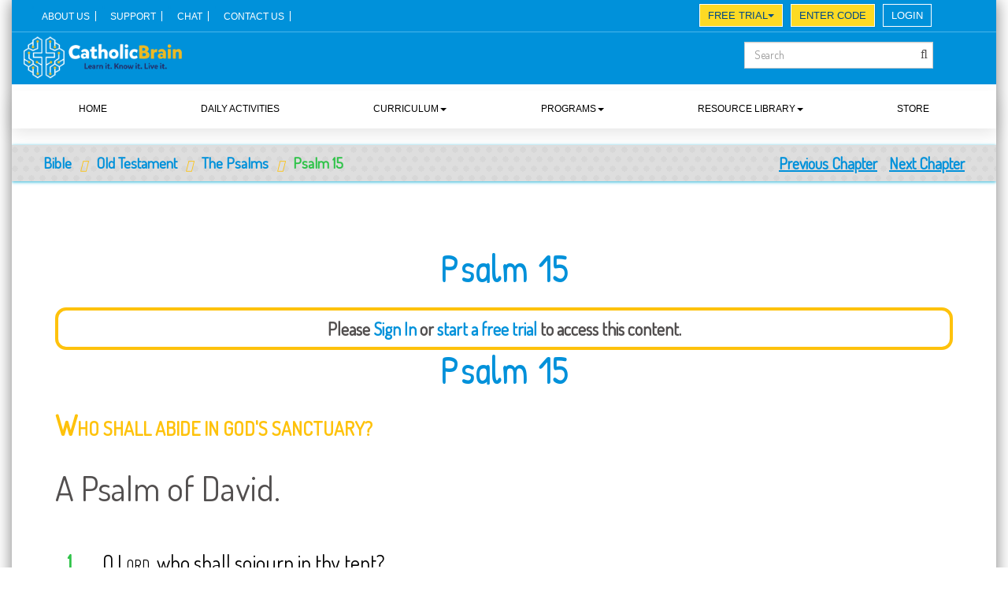

--- FILE ---
content_type: text/html;charset=UTF-8
request_url: https://amsfamilywitness.catholicbrain.com/edu-bible/8174/1/psalm-15/534
body_size: 18805
content:
<!DOCTYPE html>
<html lang="en-US">
	<head>
	     <!-- Basic meta tags -->
	    <meta charset="utf-8">
	    <!-- Metas -->
	<title>Bible: Psalm 15 - CatholicBrain.com</title>
<!-- Meta -->
<meta name="viewport" content="width=device-width, initial-scale=1.0">
	<meta name="description" content="The Psalms">
		<meta name="keywords" content="Psalm 15">
<meta name="swcmkey" content="CatholicBrain.com">
<meta name="author" content="">
<meta name="version" content="Smartwcm v6.4.75.2">		<!-- //Metas -->
		<!-- Mobile Meta -->
	    <meta name="viewport" content="width=device-width, initial-scale=1, maximum-scale=1">
	    
	     <!-- SWCM CSS -->
		<link rel="stylesheet" type="text/css" href="https://cfcdn.cb.smartwcm.com/prod/sc/cb/cb/v-6-4-75-2/cb-web/layout/min/common/common/swcm/swcm-stylesheet.css"/>
   
	    <!-- Template CSS -->
			    <link rel="stylesheet" href="https://cfcdn.cb.smartwcm.com/prod/sc/cb/cb/v-6-4-75-2/cb-web/layout/min/common/2020/css/custom-bootstrap.css" type="text/css" media="all" />
			    <link rel="stylesheet" href="https://cfcdn.cb.smartwcm.com/prod/sc/cb/cb/v-6-4-75-2/cb-web/layout/min/common/2020/revslider/css/settings.css" type="text/css" media="all" />
			    <link rel='stylesheet' href='https://cfcdn.cb.smartwcm.com/prod/sc/cb/cb/v-6-4-75-2/cb-web/layout/min/common/2020/css/font-awesome.css' type='text/css' media='all' />
			    <link rel="stylesheet" href="https://cfcdn.cb.smartwcm.com/prod/sc/cb/cb/v-6-4-75-2/cb-web/layout/min/common/2020/css/jquery.fancybox.css" type="text/css" media="all" />
			    <link rel="stylesheet" href="https://cfcdn.cb.smartwcm.com/prod/sc/cb/cb/v-6-4-75-2/cb-web/layout/min/common/2020/css/select2.css" type="text/css" media="all" />
			    <link rel="stylesheet" href="https://cfcdn.cb.smartwcm.com/prod/sc/cb/cb/v-6-4-75-2/cb-web/layout/min/common/2020/css/animate.css" type="text/css" media="all" />
			    <link rel="stylesheet" href="https://cfcdn.cb.smartwcm.com/prod/sc/cb/cb/v-6-4-75-2/cb-web/layout/min/common/2020/css/main.css" type="text/css" media="all" />
			    <link rel="stylesheet" href="https://cfcdn.cb.smartwcm.com/prod/sc/cb/cb/v-6-4-75-2/cb-web/layout/min/common/2020/css/shop.css" type="text/css" media="all" />
				<link rel="stylesheet" href="https://cfcdn.cb.smartwcm.com/prod/sc/cb/cb/v-6-4-75-2/cb-web/layout/min/common/2020/css/webfont.css" type="text/css" media="all" />
	   <!-- 	   		 <link rel="stylesheet" href="https://cfcdn.cb.smartwcm.com/prod/sc/cb/cb/v-6-4-75-2/cb-web/layout/min/common/common/cbrain/css/cbrain-common-styles.css">
	   
 -->
	    <!--
	    -->
	    
	    
	    
	    
	    
			    	<link rel="stylesheet" href="https://cfcdn.cb.smartwcm.com/prod/sc/cb/cb/v-6-4-75-2/cb-web/layout/min/common/common/cbrain/css/cbrain-styles.css">
	    
	    
					<!-- Custom CSS Styles -->
					<link rel="stylesheet" href="https://cfcdn.cb.smartwcm.com/prod/sc/cb/cb/v-6-4-75-2/cb-web/layout/min/common/2020/css/custom-styles.css">	
	    <!-- Jquery Scripts -->
	    
				<script type="text/javascript" src="https://cfcdn.cb.smartwcm.com/prod/sc/cb/cb/v-6-4-75-2/cb-web/layout/min/common/2020/js/jquery.js"></script>
				<script type="text/javascript" src="https://cfcdn.cb.smartwcm.com/prod/sc/cb/cb/v-6-4-75-2/cb-web/layout/min/common/2020/js/jquery-migrate.min.js"></script>
		    <!-- Template Scripts -->
					<script type="text/javascript" src="https://cfcdn.cb.smartwcm.com/prod/sc/cb/cb/v-6-4-75-2/cb-web/layout/min/common/2020/revslider/js/jquery.themepunch.tools.min.js"></script>
					<script type="text/javascript" src="https://cfcdn.cb.smartwcm.com/prod/sc/cb/cb/v-6-4-75-2/cb-web/layout/min/common/2020/revslider/js/jquery.themepunch.revolution.min.js"></script>
					<script type="text/javascript" src="https://cfcdn.cb.smartwcm.com/prod/sc/cb/cb/v-6-4-75-2/cb-web/layout/min/common/2020/revslider/js/extensions/revolution.extension.slideanims.min.js"></script>
					<script type="text/javascript" src="https://cfcdn.cb.smartwcm.com/prod/sc/cb/cb/v-6-4-75-2/cb-web/layout/min/common/2020/revslider/js/extensions/revolution.extension.layeranimation.min.js"></script>
					<script type="text/javascript" src="https://cfcdn.cb.smartwcm.com/prod/sc/cb/cb/v-6-4-75-2/cb-web/layout/min/common/2020/revslider/js/extensions/revolution.extension.navigation.min.js"></script>
					<script type="text/javascript" src="https://cfcdn.cb.smartwcm.com/prod/sc/cb/cb/v-6-4-75-2/cb-web/layout/min/common/2020/revslider/js/extensions/revolution.extension.parallax.min.js"></script>
	    	<!-- Custom Scripts-->
		<!-- End Custom Scripts-->
		<!-- Trackdesk tracker begin -->
		<script async src="//cdn.trackdesk.com/tracking.js"></script> <script>
		(function(t,d,k){(t[k]=t[k]||[]).push(d);t[d]=t[d]||t[k].f||function(){(t[d].q=t[d].q||[]).push(arguments)}})(window,"trackdesk","TrackdeskObject"); 
		trackdesk('catholicbrain', 'click');
		</script>
		<!-- Trackdesk tracker end -->
	    <!-- Google Analytics-->
						<!--meta tag in google analistis.Start-->
<meta name="p:domain_verify" content="0bc8b6ae79105d926e460077d00656d5"/>
<!--meta tag in google analistis.End-->
<link rel="stylesheet" href="https://cfcdn.cb.smartwcm.com/prod/dc/cbrain-app/files/doc-lib/2017/09/22/01/10/17/961/head/CB-stylesheet.css" type="text/css" media="all">
<link rel="stylesheet" href="https://cfcdn.cb.smartwcm.com/prod/dc/cbrain-app/files/doc-lib/2024/07/08/04/48/44/516/head/sliding.css" type="text/css" media="all" />
<link rel="stylesheet" href="https://cfcdn.cb.smartwcm.com/prod/dc/cbrain-app/files/doc-lib/2019/05/27/11/09/38/847/head/select2.css" type="text/css" media="all">
<link href="https://fonts.googleapis.com/css?family=Roboto&display=swap" rel="stylesheet">
<link rel="stylesheet" href="https://cfcdn.cb.smartwcm.com/prod/dc/cbrain-app/files/doc-lib/2019/09/06/09/34/19/465/head/student-style.css" type="text/css" media="all">
<link rel="stylesheet" href="https://cfcdn.cb.smartwcm.com/prod/dc/cbrain-app/files/doc-lib/2020/03/20/09/20/38/833/head/student-csm-style.css" type="text/css" media="all">
<!--Fevicon-->
<link rel="shortcut icon" href="https://cfcdn.cb.smartwcm.com/prod/dc/cbrain-app/files/doc-lib/2020/03/30/04/07/36/321/head/catholic-brain-favicon-icon.png">
<script type="text/javascript" src="https://cfcdn.cb.smartwcm.com/prod/dc/cbrain-app/files/doc-lib/2019/05/28/01/23/37/795/head/select2.min.js"></script>
<link rel="stylesheet" href="https://cfcdn.cb.smartwcm.com/prod/dc/cbrain-app/files/doc-lib/2025/07/28/02/00/40/917/head/1177-custom.css" type="text/css" media="all">
<!-- Global Site Tag (gtag.js) - Google Analytics -->
<script async src="https://www.googletagmanager.com/gtag/js?id=UA-106838864-1"></script>
<script>
  window.dataLayer = window.dataLayer || [];
  function gtag(){dataLayer.push(arguments)};
  gtag("js", new Date());

  gtag("config", "UA-106838864-1");
</script>
<!-- Start Facebook Pixel Code -->
<script>
!function(f,b,e,v,n,t,s)
{if(f.fbq)return;n=f.fbq=function(){n.callMethod?
n.callMethod.apply(n,arguments):n.queue.push(arguments)};
if(!f._fbq)f._fbq=n;n.push=n;n.loaded=!0;n.version="2.0";
n.queue=[];t=b.createElement(e);t.async=!0;
t.src=v;s=b.getElementsByTagName(e)[0];
s.parentNode.insertBefore(t,s)}(window, document,"script",
"https://connect.facebook.net/en_US/fbevents.js");
fbq("init", "2178564425845260");
fbq("track", "PageView");
</script>
<noscript><img height="1" width="1" style="display:none"
src="https://www.facebook.com/tr?id=204594566783381&ev=PageView&noscript=1"
/></noscript>
<!-- End Facebook Pixel Code -->

	</head>
	
	<body class="home page wide wave-style">
	    <div class="page page_boxed main-block">
	    	<div class="siteLoading"><span class="loadingBg"></span></div>
	    	<div class="pageLoading"><span class="loadingBg"></span><span class="loadingImage"></span></div>
	        
	        <!-- Header -->
	        <div id="header-area" class="">
				<style>
.swcm-underline {
    text-decoration: underline;
}
</style>
<link rel="stylesheet" href="https://cfcdn.cb.smartwcm.com/prod/dc/cbrain-app/files/doc-lib/2019/09/06/10/31/41/978/head/student-headerstyle.css" type="text/css" media="all">
<link rel="stylesheet" href="https://cfcdn.cb.smartwcm.com/prod/dc/cbrain-app/files/doc-lib/2024/07/10/02/37/01/916/head/old.css" type="text/css" media="all">
<div id="non-trial-plan" class="site_top_panel static-top-panel">
	<div class="trial-exps">
		<!-- <div id="updateDiv">
			<p id="updateText"></p>
		</div>
		<span id="monthBaseOption" class=""><strong>THIS MONTH ONLY:</strong> FREE CATECHISM AND BIBLE BOOKS with CatholicBrain Annual Subscription. <a href="/edu/subscription/upgrade?type=upgradeToPremium" class="paidUl"><u> Upgrade now</u></a><a class="book-link salesUl" href="/account/registration/premium">Sign Up</a></span> -->
		<span id="monthBaseOption" class="">
			<strong class="lgn-txt">Schedule a Demo! </strong><a class="book-link swcm-underline" href="https://calendar.app.google/DBxh8SiBQuxG75mX8" target="_blank"><u>Click Here!</u></a>
		</span>
	</div>
	<div class="header-top d-flex justify-content-between align-items-center">
	 <div class="top-menu" id="logout-menu">
		 <nav class="navbar navbar-expand-md navbar-light">
			<button class="navbar-toggler" type="button" data-target="#topNavDropdown" data-toggle="collapse" aria-controls="topNavDropdown" aria-expanded="false" aria-label="Toggle navigation">
			<span class="navbar-toggler-icon"></span>
			</button>
			<div class="collapse navbar-collapse" id="topNavDropdown">
			   <ul class="navbar-nav">
				  <li class="nav-item active"><a class="nav-link" href="/content/1503504/1/about-us-page">ABOUT US</a></li>
				  <li class="nav-item active"><a class="nav-link" href="https://catholicbraininchelp.zendesk.com/hc/en-us" target="_blank">SUPPORT</a></li>
				  <li class="nav-item active"><a class="nav-link" href="#">CHAT</a></li>
				  <li class="nav-item active"><a class="nav-link" href="#">CONTACT US</a></li>
				  <!-- <li class="nav-item active"><a class="nav-link" href="/content/826074/1/parish-landing">Parishes</a></li> -->
				  <!-- <li class="nav-item"><a class="nav-link" href="/content/826374/1/school">Schools</a></li> -->
				  <!-- <li class="nav-item"><a class="nav-link" href="/content/825954/1/homeschool">Homeschool</a></li> -->
				  <!-- <li class="nav-item"><a class="nav-link" href="/account/registration">SUBSCRIPTIONS</a></li> -->
				  <!-- <li class="nav-item"><a class="nav-link" href="/account/registration/premium">PREMIUM</a></li> -->
				  <!-- <li class="nav-item"><a class="nav-link" href="/content/1503524/1/testimonies">Endorsements</a></li> -->
			   </ul>
			</div>
		 </nav>
	  </div> 
		<div class="top-button-right" id="logout-menu-rgt">
			 <div class="top-btn-group d-flex">
					<div class="enter-code top-btn-sec">
						<div class="dropdown dropdown free-access">
						  <button class="btn btn-primary dropdown-toggle btn yellow-btn sm-btn" type="button" data-toggle="dropdown" aria-expanded="false">Free Trial<span class="caret"></span></button>
						  <ul class="dropdown-menu">
							<li><a href="https://www.catholicbrain.com/content/1692734/1/free-trial">14 Days Free Trial</a></li>
						  </ul>
						</div>
					</div>
					<div class="enter-code top-btn-sec"><a href="/student/signup" class="btn yellow-btn sm-btn">Enter Code</a></div>
					<div class="register top-btn-sec"><a href="/account/registration" class="btn yellow-btn sm-btn">Register</a></div>
					<div class="signin top-btn-sec"><a href="/login" class="btn blue-btn2 sm-btn">Login</a></div>
			 </div>
		</div>
	</div>
	<div class="container temp-pub-class" id="temp_id">
			<div class="row_text_search">
				<div id="top_panel_text">
					<a class="logo" href="/">
						<img src="https://cfcdn.cb.smartwcm.com/prod/dc/cbrain-app/files/doc-lib/2023/05/09/07/31/40/582/head/20230509-catholic-brain-white-yellow.png" alt="Catholic Brain Logo" />
					</a>
					<!--<div class="day-trial-btn header-top-fc"><a href="https://www.catholicbrain.com/edu/competition/first-communion-assessment-competition/start" class="btn orange-btn">First Communion Bowl</a></div>-->
					<form action="/search" name="searchForm" id="searchForm" method="get" class="text-center" novalidate="novalidate">
						<div class="top-search-part"><input name="keyword" type="text" id="keyword" class="form-control" placeholder="Search"><button type="submit" class="search-btn" disabled><i class="fa fa-search"></i></button></div>
					</form>
					<div id="gradeOpt" class="grade-scn">
						<select  class="select2-choice" id="selectGrade">
						  <option value="0">Grade</option>
						 <option value="440">Pre K</option>
						 <option value="441">K</option>
						  <option value="392">Grade 1</option>
						  <option  value="393">Grade 2</option>
						  <option  value="394">Grade 3</option>
						  <option value="395">Grade 4</option>
						 <option value="396">Grade 5</option>
						 <option value="397">Grade 6</option>
						 <option value="398">Grade 7</option>
						 <option value="399">Grade 8</option>
						 <option value="478">Grade 9</option>
						<option value="479">Grade 10</option>
						<option value="480">Grade 11</option>
						<option value="481">Grade 12</option>
						</select>
					</div>
				</div>
				<input type="hidden" id ="url" value="/edu/select-grade"/>
			</div>
			<div id="top_panel_links">
				<div class="lang_bar swcm-hidden-class" id="logged_in_school_logo">
					<div>
						<ul>
							<li>
								<img src="https://cfcdn.cb.smartwcm.com/prod/dc/cbrain-app/files/doc-lib/2024/10/02/01/52/28/717/head/catholic-brain-mosara-caravan-logo.png" alt="Mosara Caravan Logo">
							</li>
						</ul>
					</div>
				</div>
				<div class="mini-cart" id="user_school">
					<i class="fa fa-institution"></i> <span id="logged_user_school"></span>
				</div>
				<!-- / 
				<div class="mini-cart" id="student_signup">
					<a href="/student/signup" class="cws_button small">Student Signup</a>
				</div>
				 
				 <a href="/edu/competition/first-communion-religion-bowl/start">
					 <div id="bowl_signup" class="mini-cart">
						<div class="cws_button small prpl">First Communion Assessment Competition</div>
					</div>
				</a>
				-->
				<div class="lang_bar" id="logged_in_user_avatar">
					<div>
						<ul>
							<li>
								<img class="user-profile-avatar" src="https://cfcdn.cb.smartwcm.com/prod/dc/cbrain-app/files/doc-lib/2019/07/01/08/42/36/609/head/catholic-brain-avatar.png">
							</li>
						</ul>
					</div>
				</div>
				<div class="lang_bar" id="logged_in_user">
					<div>
						<ul>
							<li>
								<span id="logged_user_main"></span>
								<ul>
									<li class="icl-fr" id="logged_in_user_avatar">
										<img class="user-profile-avatar" src="https://cfcdn.cb.smartwcm.com/prod/dc/cbrain-app/files/doc-lib/2019/07/01/08/42/36/609/head/catholic-brain-avatar.png">
										<span id="logged_user"></span><br/><span class="margin-space" id="logged_username"></span>
									</li>
									<hr/>
									<li class="icl-fr" id="panel_logged_user_school">
										<img class="user-profile-avatar" src="https://cfcdn.cb.smartwcm.com/prod/dc/cbrain-app/files/doc-lib/2024/10/02/01/52/28/717/head/catholic-brain-mosara-caravan-logo.png" alt="Mosara Caravan Logo"><i class="fa fa-institution"></i> <span class="margin-space"></span>
									</li>
									<hr class="logged-user-school-hr"/>
									<li class="icl-de">
										<a href="/edu/view-profile" ><i class="fa fa-edit"></i> Manage Profile</a>
									</li>
									<!--<li class="icl-de">
										<a href="/edu/student/scorekeeper" ><i class="fa fa-edit"></i> ScoreKeeper</a>
									</li>-->
									<li id="cart_opt" class="icl-de">
										<a href="/edu/book/cart"><i class="fa fa-shopping-cart"></i> <span>Cart</span></a>
									</li>
									<li class="icl-de">
										<a href="/edu/book/library"><i class="fa fa-book"></i> <span>My Books</span></a>
									</li>
									<li id="report" class="icl-de"> 
										<a href="/edu/student/report"><i class="fa fa-edit"></i> Report Card</a>
									</li>
									<li id="passport" class="icl-de"> 
										<a href="/edu/student/report"><i class="fa fa-edit"></i> AMS Family Passport</a>
									</li>
									<li class="icl-de" id="admin_portal_opt">
										<a target="_blank" href="https://services.catholicbrain.com/" ><i class="fa fa-edit"></i> Admin Portal</a>
									</li>
									<li class="icl-de" id="teacher_portal_opt">
										<a target="_blank" href="https://services.catholicbrain.com/" ><i class="fa fa-edit"></i> Teacher&#39;s Portal</a>
									</li>
									<li class="icl-de" id="parent_portal_opt">
										<a target="_blank" href="https://services.catholicbrain.com/" ><i class="fa fa-edit"></i> Parent Portal</a>
									</li>
									<li class="icl-de" id="manage_subscription_opt">
										<a href="/edu/subscription/upgrade"><i class="fa fa-cog"></i> Manage Subscription</a>
									</li>
									<li class="icl-de" id="my_classroom_opt">
										<a href="/edu/events"><i class="fa fa-users"></i> <span>My Classroom</span></a>
									</li>
								   <li class="icl-de" id="update_card_opt">
										<a  id="updateCard"><i class="fa fa-credit-card"></i><span>Update Card</span></a>
									</li>							
									<li class="icl-de">
										<a href="/j_spring_security_logout" ><i class="fa fa-sign-out"></i> Sign Out</a>
									</li>
								</ul>
							</li>
						</ul>
					</div>
				</div>
				<!--
				<div class="lang_bar public-sign" id="user_signup">
					<div>
						<ul>
							<li>
								<span class="lang_sel_sel icl-fr"><a href="https://www.catholicbrain.com/account/signup"><i class="fa fa-sign-out"></i> Register</a></span>
							</li>
						</ul>
					</div>
				</div>
				<div class="lang_bar public-sign" id="user_signin">
					<div>
						<ul>
							<li>
								<span class="lang_sel_sel icl-en"><a href="https://www.catholicbrain.com/login"><i class="fa fa-sign-in"></i> Login</a></span>
							</li>
						</ul>
					</div>
				</div>
				-->
			</div>
	</div>
</div>
<!-- / top panel -->
<script>
	jQuery(document).ready(function () {
	jQuery("body").addClass("mntly-plan");
			if (jQuery("#loggedInUser").length) 
			{
				jQuery("#temp_id").removeClass("temp-pub-class");
				jQuery("#temp_id").addClass("temp-stdnt-class");
				var loggedInUserCurrentPlanName = "";
				var basicPlanUserFlag = "";
				loggedInUserCurrentPlanName = jQuery("#loggedInUserCurrentPlanName").val();
				basicPlanUserFlag = jQuery("#basicPlanUserFlag").val();
				if(loggedInUserCurrentPlanName!="" && loggedInUserCurrentPlanName!=null)
				{
					jQuery("#logged_user_plan_name").text(jQuery("#loggedInUserCurrentPlanName").val());
					if(basicPlanUserFlag =="1")
					{
						jQuery(".trial-exp").show();
						jQuery(".trial-exps").show();
						jQuery("#temp_id").addClass("test-class");
						
					}
					else
					{
						jQuery(".trial-exp").hide();
						jQuery(".trial-exps").hide();
						jQuery("body").removeClass("mntly-plan");
						jQuery("#temp_id").addClass("test-plan");
						jQuery("body").addClass("pro-plan");
					}
				}
				else
					{
						jQuery(".trial-exp").hide();
						jQuery(".trial-exps").hide();
						jQuery("body").removeClass("mntly-plan");
						jQuery("#temp_id").addClass("test-plan");
					}
			}
          var selGrade = jQuery("#selectedGradeId").val();
           if(selGrade  > 0)
          {
              jQuery("#selectGrade").find("option[value="+selGrade+"]").attr("selected", true);
          }
		jQuery(document).on( "click", "#topNavDropdown", function (event) {
			 if(jQuery("#topNavDropdown").hasClass("show"))
			 {
				jQuery("#topNavDropdown").removeClass("show");
			 }
			 else
			 {
				jQuery("#topNavDropdown").addClass("show");
			 }
		});
	    var loggedInUserType = jQuery("#loggedInUserType").val();
		if(loggedInUserType == "ST")
		{
			jQuery("#my_score_keeper").show();
			jQuery("#cart_opt").hide();
		}
		else if(loggedInUserType == "SA")
		{
			jQuery("#my_score_keeper").hide();
			jQuery("#cart_opt").show();
			jQuery("#lesson_plans_menu").removeClass("hidden");
			jQuery("#menu-item-14").removeClass("hidden");
		}
		else if(loggedInUserType == "TA")
		{
			jQuery("#my_score_keeper").hide();
			jQuery("#cart_opt").hide();
			jQuery("#lesson_plans_menu").removeClass("hidden");
			jQuery("#menu-item-14").removeClass("hidden");
		}
		else if(loggedInUserType == "PA")
		{
			jQuery("#my_score_keeper").hide();
			jQuery("#cart_opt").hide();
			jQuery("#lesson_plans_menu").removeClass("hidden");
			jQuery("#menu-item-14").removeClass("hidden");
		}
		else
		{
			jQuery("#my_score_keeper").hide();
		} 
		var hostname = window.location.hostname;
		if ((hostname == "ams-cb-qa1.sitepm.com")||(hostname == "amsfamilywitness.catholicbrain.com"))
			{
				jQuery("#report").hide();
				jQuery("#passport").show();
				jQuery(".bible-zone-ads").hide();
				jQuery(".register").hide();
				jQuery("#monthBaseOption").addClass("swcm-hidden-class");
				jQuery("body").removeClass("mntly-plan");
				jQuery(".trial-exps").addClass("swcm-hidden-class");
			}
		else
		{
			jQuery("#passport").hide();
			jQuery("#report").show();
			jQuery(".bible-zone-ads").hide();
		}
		var element = document.getElementById("header-area");
		if(element.classList.contains("trial-plan-txt"))
		{
			jQuery("#header-area").removeClass("trial-plan-txt");
			jQuery("#header-area").addClass("paid-plan");
		}
	});
</script>
<script>
  var $j = jQuery.noConflict(); // Avoid conflict with other libraries

  $j(function () {
    $j("#keyword").on("keyup change", function () {
      var inputVal = $j(this).val();
      if ($j.trim(inputVal).length > 0) {
        $j("#searchForm").find(".search-btn").removeAttr("disabled");
      } else {
        $j("#searchForm").find(".search-btn").attr("disabled", "disabled");
      }
    });
  });
</script>
<script src="https://cfcdn.cb.smartwcm.com/prod/dc/cbrain-app/files/doc-lib/2019/07/24/05/39/19/103/head/iphone-menu.js" type="text/javascript"></script>
				<link rel="stylesheet" href="https://cfcdn.cb.smartwcm.com/prod/dc/cbrain-app/files/doc-lib/2024/07/10/02/52/35/915/head/old-header.css">
<style>
#monthBaseOption .swcm-underline{font-size: 15px; background: #fdda24!important; color: #004986; padding: 0px 10px; border-radius: 20px; width: 100px; display: inline-block;}
#monthBaseOption .swcm-underline:hover {background: #e3b427; color: #ffffff;}
.daily-activities .tabs nav a {font-size: medium;}
.top-button-right {bottom: 73px;}
.yellow-btn {background: #fdda24 !important; color: #004986 !important; font-weight: 500;}
.yellow-btn:hover {color: #ffffff !important;}
#pricing .tabs .tab {font-size: 14px !important;}
.main-nav-container .menu-item:hover>.sub-menu {left: unset;}
.main-nav-container .menu-item:last-child:hover>.sub-menu {left: unset; right: 0;}
.main-paid-plan .top-header-spcial {margin-bottom: -60px;}
.main-textarea.main-paid-plan .bible.page_title {margin-top: 145px !important;}
#logged_in_user ul ul li.icl-fr{ min-height: 76px; padding: 8px 10px;}
.lang_bar ul li a {color: #004358;}
#logged_in_user ul ul li.icl-de:hover a {color: #0090DA;}
#logged_in_user ul ul li.icl-de:hover {background-color: #f1f1f1; color: #0090DA;}
#logged_in_user ul ul {min-width: 230px; border: 4px solid #d6d6d6;}
#logged_in_user ul ul li.icl-de a {font-size: 14px; padding: 10px 11px;}
#logged_in_user ul ul li.icl-fr span {margin-left: 15px;}
body.wave-style hr {height: 1px;}
#logged_in_user ul ul li.icl-de:last-child {border-bottom-left-radius: 12px; border-bottom-right-radius: 12px;}
.pro-plan .main-textarea {margin-top: 80px !important;}
@media screen and (max-width: 1200px) {
	#pricing .tabs .tab {width: 172px !important; margin: 3px;}
}
@media screen and (max-width: 1190px) {
    .main-nav-container .main-menu>.menu-item>a {font-size: 14px !important;}
	.main-textarea.main-paid-plan .bible.page_title {margin-top: 141px !important;}
	.main-menu .menu-item {bottom: -10px;}
	#menu-main-menu .dropdown.menu-item.drp-down {bottom: -3px;}
}
@media screen and (min-width: 992px) {
	.main-nav-container .menu-item:hover>.sub-menu {
		max-height: 310px;
		overflow: auto;
	}
}
@media screen and (min-width: 991px) {
.main-menu {display: flex!important; justify-content: space-around !important;}
}
@media screen and (max-width: 991px) {
	#monthBaseOption .swcm-underline {font-size: 13px; width: 90px; margin-left: 7px;}
	#pricing {margin-top: unset;}
	#pricing .tabs {margin-bottom: 30px !important;}
	.respo-menu li a {text-transform: uppercase; margin-left: -11px;}
	.header_nav_part.mobile_nav {left: 0px;}
	.main-menu .menu-item a {font-size: 11px;}
	.main-textarea.main-paid-plan .bible.page_title {margin-top: 104px !important;}
	.navbar {margin-bottom: 0px;}
	.navbar-nav>li>a {line-height: 36px;}
	.top-button-right {bottom: 84px;}
	.navbar-light .navbar-nav>li>a{font-size: 10.5px;}
	.btn.sm-btn {font-size: 10.5px;}
	.pro-plan .main-textarea{margin-top: 30px !important;}
        .main-menu .menu-item {bottom: -3px;}
.header_nav_part.mobile_nav.opened .main-menu {overflow: unset !important;}
}
@media screen and (max-width: 767px) {
	#non-trial-plan .header-top .navbar {padding-top: 50px;}
	.main-textarea.main-paid-plan .bible.page_title {margin-top: 164px !important;}
	.top-menu .navbar-toggler {margin-bottom: 20px;}
	button.btn.btn-primary.dropdown-toggle {color: #004986 !important;}
	.top-button-right {bottom: 64px;}
	#top_panel_text .logo img {height: 53px; margin-top: -17px;}
	.paid-plan .temp-stdnt-class .top-search-part {top: 40px; right: unset; left: 0;}
	.paid-plan .temp-stdnt-class .grade-scn {position: absolute; right: unset; left: 145px; top: 43px;}
	.paid-plan .temp-stdnt-class #top_panel_links {position: relative; left: unset; hight: unset; width: auto; right: 0;}
	.home.mntly-plan .paid-plan .container {margin-top: 21px !important;}
	.paid-plan #non-trial-plan a.logo img {margin-top: -26px;}
	.pro-plan .main-textarea {margin-top: 100px !important;}
}
@media screen and (max-width: 625px) {
    #pricing .tabs .tab {margin-bottom: 6px;}
	.main-textarea.main-paid-plan .bible.page_title {margin-top: 140px !important;}
	
	.top-menu .navbar-toggler {margin-top: unset;}
	#non-trial-plan .header-top .navbar {padding-top: 60px !important;}
	#non-trial-plan .header-top .navbar {padding-top: 40px !important;}
.top-button-right {bottom: unset; top: 43px;}
.home.mntly-plan .container {margin-top: 16px !important;}
.mntly-plan #header-area {height: 165px !important;}
}
@media screen and (max-width: 600px) {
	.main-paid-plan .grid_row.clearfix.top-pad {padding-top: 0px; padding-bottom: 0;}
	.main-textarea.main-paid-plan .bible.page_title {margin-top: -40px !important;}
	.paid-plan .temp-stdnt-class .grade-scn {left: 175px;}
	.mntly-plan .main-paid-plan {margin-top: 140px !important;}
}
@media screen and (max-width: 575px) {
    .temp-stdnt-class #logged_in_user {margin-top: 0px;}
	.temp-stdnt-class .select2-container {min-width: 100%; margin-top: 2px !important;}
    .paid-plan .temp-stdnt-class #logged_in_user ul:hover ul {right: unset; left: -30px;}
	.main-textarea.main-paid-plan .bible.page_title {margin-top: -10px !important;}
	.temp-pub-class .top-search-part {bottom: unset;top: -30px;}
	.mntly-plan header .header_nav_part {margin-top: -60px;}
	.home.mntly-plan .container {margin-top: -14px !important;}
	.paid-plan .temp-stdnt-class .grade-scn {right: unset; left: 364px; top: -28px;}
	.paid-plan .temp-stdnt-class .top-search-part {left: 12px;}
	.mntly-plan .paid-plan .header_nav_part.mobile_nav {top: -24px;}
	.mntly-plan .paid-plan .temp-stdnt-class #top_panel_links{z-index: 99; position: static;}
	.pro-plan .paid-plan .temp-stdnt-class #top_panel_links {position: absolute; margin: unset; left: 0; right: 0; margin-left: 120px;}
	.pro-plan .paid-plan .site_top_panel {margin-top: 14px !important;}
	.pro-plan .main-textarea {margin-top: 149px !important;}
}
@media screen and (max-width: 475px) {
	.mntly-plan #header-area.paid-plan {height: 160px !important;}
	.home.mntly-plan .paid-plan .container {margin-top: 12px !important;}
}
@media screen and (max-width: 450px) {
	.temp-stdnt-class .select2-container {min-width: 30%; margin-top: 4px !important;}
	.paid-plan .temp-stdnt-class .grade-scn {top: 19px;}
	
	.home.mntly-plan .paid-plan .container {margin-top: 22px !important;}
	.paid-plan .temp-stdnt-class .grade-scn {top: 0px; left: 50px;}
	.mntly-plan .paid-plan .temp-stdnt-class #top_panel_links {
        z-index: 99;
        bottom: -122px;
        top: unset;
        display: block;
        position: absolute;
        margin: unset !important;
        padding: 0px 9px !important;
		z-index: 1;
    }
	.mntly-plan #header-area.paid-plan {
        height: 203px !important;
    }
	.mntly-plan .paid-plan .header_nav_part.mobile_nav {top: -90px;}
	.paid-plan .temp-stdnt-class .top-search-part {z-index: 1;}
}
@media screen and (max-width: 425px) {
	#non-trial-plan .header-top .navbar {padding-top: 30px;}
	.mntly-plan #header-area {height: 195px !important;}
	.temp-pub-class .top-search-part {top: 20px; width: 93%;}
	.main-textarea {margin-top: 215px !important;}
}	
@media screen and (max-width: 375px) {
	.paid-plan .temp-stdnt-class #logged_in_user ul:hover ul {left: -70px;}
	.main-textarea.main-paid-plan .bible.page_title {margin-top: -18px !important;}
	.mntly-plan .paid-plan .temp-stdnt-class #top_panel_links {left: 80px;}
}
</style>
<!-- header container -->
<div class="header_cont fixed_header_cont">
	<div class="header_mask">
		<div class="header_pattern"></div>
		<div class="header_img"></div>
	</div>
	<header class="site_header logo-left without-bees">
		<div class="header_box">
			<div class="container">
				<!-- menu -->
				<div class="header_nav_part">
					<nav class="main-nav-container a-right">
						<div class="mobile_menu_header">
							<i class="mobile_menu_switcher" style="height: 0px;"><span></span><span></span><span></span></i>
						</div>
						<ul id="menu-main-menu" class="main-menu" data-menu-width="1202">
						  <li class="menu-item active" id="menu-item-0">
							<a href="/">Home</a>
						  </li>
						  <li class="menu-item active" id="menu-item-1">
							 <a href="/edu/daily-reading/" class="btn-daily-activity">DAILY ACTIVITIES</a>
						  </li> 
						  <li class="dropdown menu-item drp-down" id="menu-item-2">
							<a>CURRICULUM<span class="caret"></span>
							  <div class="canvas_wrapper">
								<canvas class="menu_dashed" height="0" width="501"></canvas>
							  </div>
							</a>
							<ul class="sub-menu ">
								<li id="lesson_plans_menu" class="hidden"><a class="dropdown-item drop-item" href="/edu/lesson-plans">Teachers Resources</a></li>
								<li id="menu-item-3" class="active"><a class="dropdown-item drop-item" href="/edu/lessons/category/0/grade/440">Pre K 3</a></li>
								<li id="menu-item-4" class="active"><a class="dropdown-item drop-item" href="/edu/lessons/category/0/grade/441">Pre k 4</a></li>
								<li id="menu-item-5" class="active"><a class="dropdown-item drop-item" href="/edu/lessons/category/0/grade/833">Kindergarten</a></li>
								<li id="menu-item-6" class="active"><a class="dropdown-item drop-item" href="/edu/lessons/category/0/grade/392">First Grade</a></li>
								<li id="menu-item-7" class="active"><a class="dropdown-item drop-item" href="/edu/lessons/category/0/grade/393">Second Grade</a></li>
								<li id="menu-item-8" class="active"><a class="dropdown-item drop-item" href="/edu/lessons/category/0/grade/394">Third Grade</a></li>
								<li id="menu-item-9" class="active"><a class="dropdown-item drop-item" href="/edu/lessons/category/0/grade/395">Fourth Grade</a></li>
								<li id="menu-item-10" class="active"><a class="dropdown-item drop-item" href="/edu/lessons/category/0/grade/396">Fifth Grade</a></li>
								<li id="menu-item-11" class="active"><a class="dropdown-item drop-item" href="/edu/lessons/category/0/grade/397">Sixth Grade</a></li>
								<li id="menu-item-12" class="active"><a class="dropdown-item drop-item" href="/edu/lessons/category/0/grade/398">Seventh Grade</a></li>
								<li id="menu-item-13" class="active"><a class="dropdown-item drop-item" href="/edu/lessons/category/0/grade/399">Eighth Grade</a></li>
							</ul>
							<ul class="respo-menu">
								<li id="lesson_plans_menu" class="hidden"><a class="dropdown-item drop-item" href="/edu/lesson-plans">Teachers Resources</a></li>
								<li id="menu-item-14" class="active"><a class="dropdown-item " href="/edu/lessons/category/0/grade/440">Pre K 3</a></li>
								<li id="menu-item-15" class="active"><a class="dropdown-item drop-item" href="/edu/lessons/category/0/grade/441">Pre k 4</a></li>
								<li id="menu-item-16" class="active"><a class="dropdown-item drop-item" href="/edu/lessons/category/0/grade/833">Kindergarten</a></li>
								<li id="menu-item-17" class="active"><a class="dropdown-item drop-item" href="/edu/lessons/category/0/grade/392">First Grade</a></li>
								<li id="menu-item-18" class="active"><a class="dropdown-item drop-item" href="/edu/lessons/category/0/grade/393">Second Grade</a></li>
								<li id="menu-item-19" class="active"><a class="dropdown-item drop-item" href="/edu/lessons/category/0/grade/394">Third Grade</a></li>
								<li id="menu-item-20" class="active"><a class="dropdown-item drop-item" href="/edu/lessons/category/0/grade/395">Fourth Grade</a></li>
								<li id="menu-item-21" class="active"><a class="dropdown-item drop-item" href="/edu/lessons/category/0/grade/396">Fifth Grade</a></li>
								<li id="menu-item-22" class="active"><a class="dropdown-item drop-item" href="/edu/lessons/category/0/grade/397">Sixth Grade</a></li>
								<li id="menu-item-23" class="active"><a class="dropdown-item drop-item" href="/edu/lessons/category/0/grade/398">Seventh Grade</a></li>
								<li id="menu-item-24" class="active"><a class="dropdown-item drop-item" href="/edu/lessons/category/0/grade/399">Eighth Grade</a></li>
							</ul>							
						  </li>
						  <li class="dropdown menu-item drp-down" id="menu-item-70">
							<a>PROGRAMS<span class="caret"></span>
							  <div class="canvas_wrapper">
								<canvas class="menu_dashed" height="0" width="501"></canvas>
							  </div>
							</a>
							<ul class="sub-menu">
								<li id="menu-item-25" class="active"><a class="dropdown-item drop-item" href="/edu/lessons/category/797/grade/0">Adventure Catechism</a></li>
								<li id="menu-item-79" class="active"><a class="dropdown-item drop-item" href="/edu/lessons/category/844/grade/0">Advent & Christmas</a></li>
								<li id="menu-item-30" class="active"><a class="dropdown-item drop-item" href="/edu/lessons/category/839/grade/0">Lent & Easter</a></li>
								<li id="menu-item-28" class="active"><a class="dropdown-item drop-item" href="/edu/lessons/category/456/grade/0">First Communion & Reconciliation</a></li>
								<li id="menu-item-27" class="active"><a class="dropdown-item drop-item" href="/edu/lessons/category/457/grade/0">Confirmation</a></li>
								<li id="menu-item-31" class="active"><a class="dropdown-item drop-item" href="/edu/lessons/category/841/grade/0">VBS</a></li>
								<!-- <li id="menu-item-29" class="active"><a class="dropdown-item drop-item" href="/edu/lessons/category/840/grade/0">Keryma 4 Kids</a></li> -->
								<!-- <li id="menu-item-31" class="active"><a class="dropdown-item drop-item" href="/edu/lessons/category/836/grade/0">Pillars of the Faith</a></li> -->
							  </ul>	
							  <ul class="respo-menu">
									<li id="menu-item-33" class="active"><a class="dropdown-item drop-item" href="/edu/lessons/category/837/grade/0">Adventure Catechism Program</a></li>
									<li id="menu-item-78" class="active"><a class="dropdown-item drop-item" href="/edu/lessons/category/844/grade/0">Advent & Christmas</a></li>
									<li id="menu-item-37" class="active"><a class="dropdown-item drop-item" href="/edu/lessons/category/839/grade/0">Lent & Easter</a></li>
									<li id="menu-item-35" class="active"><a class="dropdown-item drop-item" href="/edu/lessons/category/456/grade/0">First Communion & Reconciliation</a></li>
									<li id="menu-item-34" class="active"><a class="dropdown-item drop-item" href="/edu/lessons/category/457/grade/0">Confirmation</a></li>
									<li id="menu-item-38" class="active"><a class="dropdown-item drop-item" href="/edu/lessons/category/841/grade/0">VBS</a></li>
									<!-- <li id="menu-item-36" class="active"><a class="dropdown-item drop-item" href="/edu/lessons/category/840/grade/0">Keryma 4 Kids</a></li> -->
									<!-- <li id="menu-item-38" class="active"><a class="dropdown-item drop-item" href="/edu/lessons/category/836/grade/0">Pillars of the Faith</a></li> -->
							  </ul>
							</li>
						  <li class="dropdown menu-item drp-down" id="menu-item-4">
							<a>RESOURCE LIBRARY<span class="caret"></span>
							  <div class="canvas_wrapper">
								<canvas class="menu_dashed" height="0" width="501"></canvas>
							  </div>
							</a>
							<ul class="sub-menu">
								<li id="menu-item-5" class="active"><a class="dropdown-item drop-item" href="/edu/bible">Bible</a></li>
								<li id="menu-item-6" class="active"><a class="dropdown-item drop-item" href="/edu/catechism">Catechism</a></li>
								<li id="menu-item-7" class="active"><a class="dropdown-item drop-item" href="/edu/ebook/curriculum">Ebooks</a></li>
								<li id="menu-item-8" class="active"><a class="dropdown-item drop-item" href="/edu/games">Games</a></</li>
								<li id="menu-item-9" class="active"><a class="dropdown-item drop-item" href="/edu/quiz">Quizzes</a></</li>
								<li id="menu-item-10" class="active"><a class="dropdown-item drop-item" href="/edu/videos">Videos</a></</li>
								<li id="menu-item-11" class="active"><a class="dropdown-item drop-item" href="/edu/saints">Saints</a></</li>
								<li id="menu-item-12" class="active"><a class="dropdown-item drop-item" href="/edu/prayers">Prayers</a></</li>
								<li id="menu-item-13" class="active"><a class="dropdown-item drop-item" href="/edu/printables">Printables</a></</li>
								<li id="menu-item-14" class="active"><a class="dropdown-item drop-item" href="/edu/music">Music</a></</li>
								<li id="menu-item-15" class="active"><a class="dropdown-item drop-item" href="/edu/printables/category/535/tag/855">Mass</a></</li>
							  </ul>	
							  <ul class="respo-menu">
								<li id="menu-item-16" class="active"><a class="dropdown-item drop-item" href="/edu/bible">Bible</a></li>
								<li id="menu-item-17" class="active"><a class="dropdown-item drop-item" href="/edu/catechism">Catechism</a></li>
								<li id="menu-item-18" class="active"><a class="dropdown-item drop-item" href="/edu/ebook/curriculum">Ebooks</a></li>
								<li id="menu-item-19" class="active"><a class="dropdown-item drop-item" href="/edu/games">Games</a></</li>
								<li id="menu-item-20" class="active"><a class="dropdown-item drop-item" href="/edu/quiz">Quizzes</a></</li>
								<li id="menu-item-21" class="active"><a class="dropdown-item drop-item" href="/edu/videos">Videos</a></</li>
								<li id="menu-item-22" class="active"><a class="dropdown-item drop-item" href="/edu/saints">Saints</a></</li>
								<li id="menu-item-23" class="active"><a class="dropdown-item drop-item" href="/edu/prayers">Prayers</a></</li>
								<li id="menu-item-24" class="active"><a class="dropdown-item drop-item" href="/edu/printables">Printables</a></</li>
								<li id="menu-item-25" class="active"><a class="dropdown-item drop-item" href="/edu/music">Music</a></</li>
								<li id="menu-item-26" class="active"><a class="dropdown-item drop-item" href="/edu/printables/category/535/tag/855">Mass</a></</li>
							  </ul>
							</li>
							<li class="menu-item" id="menu-item-27"><a href="https://store.catholicbrain.com/" target="_blank">store</a></li>
						</ul>
					</nav>
				</div>
				<!-- / menu -->
			</div>
		</div>
	</header>
	<!-- #masthead -->
</div>
<!-- / header container -->
			</div>
			<!-- //End Header -->
	       
	        <!-- main container -->
	        <div id="main-content" class="main-textarea">
<section class="bible page_title">
	<div class="container">
		<nav class="bread-crumbs">
			<a href="/edu/bible">Bible</a>
				<i class="delimiter fa fa-chevron-right"></i>
							<a href="/edu/bible#old_testament">Old Testament</a>
							<i class="delimiter fa fa-chevron-right"></i>
				<a href="/edu/bible#The Psalms">The Psalms</a>
				<i class="delimiter fa fa-chevron-right"></i>
				<span class="current">Psalm 15</span>
		</nav>
		<!-- .breadcrumbs -->
				<a class="bible-chapters pull-right" href="/edu-bible/8175/1/psalm-16/535">Next Chapter</a>
				<a class="bible-chapters pull-right" href="/edu-bible/8173/1/psalm-14/533">Previous Chapter</a>
	</div>
</section>
 <!-- main container -->
<div id="main" class="site-main bible">
	<div class="page_content">
		<main>
			<div class="bs-container">
					<div class="row clearfix">
						<div class="col-xs-12">
								<h3 class="ce_title swcm-text-center">Psalm 15</h3>
	<p class="public-msg">
			Please <a href="#" class="signup-modal-btn">Sign In</a> or <a href="#" class="freetrial-modal-btn">start a free trial</a> to access this content.</p>
						</div>
					</div>
				<div class="row clearfix">
					<div class="col-xs-12">
						<div class="chapter-data">
									<h1 class="cn"><a class="xref" href="#rbk19">Psalm 15</a></h1> 
<section> 
 <h2 id="ah19015001" class="ahaft">Who Shall Abide in God's Sanctuary?</h2> 
 <h1 class="cs">A Psalm of David.</h1> 
 <div class="senseline"> 
  <p class="slf"><span id="v19015001" class="ver">1</span>O&nbsp;<span class="tetr">Lord</span>, who shall sojourn in thy tent?</p> 
  <p class="sl1">Who shall dwell on thy holy hill?</p> 
  <p class="slf"><span id="v19015002" class="ver">2</span>He who walks blamelessly, and does what is right,</p> 
  <p class="sl1">and speaks truth from his heart;</p> 
  <p class="sl"><span id="v19015003" class="ver">3</span>who does not slander with his tongue,</p> 
  <p class="sl1">and does no evil to his friend,</p> 
  <p class="sl1">nor takes up a reproach against his neighbor;</p> 
  <p class="sl"><span id="v19015004" class="ver">4</span>in whose eyes a reprobate is despised,</p> 
  <p class="sl1">but who honors those who fear the <span class="tetr">Lord</span>;</p> 
  <p class="sl">who swears to his own hurt and does not change;</p> 
  <p class="sl"><span id="v19015005" class="ver">5</span>who does not put out his money at interest,</p> 
  <p class="sl1">and does not take a bribe against the innocent.</p> 
  <p class="slf">He who does these things shall never be moved.</p> 
 </div> 
</section>
								<nav>
									<ul class="pager">
											<li class="previous">
												<a class="cws_button small" href="/edu-bible/8173/1/psalm-14/533">Previous Chapter</a>
											</li>				
											<li class="next">
												<a class="cws_button small" href="/edu-bible/8175/1/psalm-16/535">Next Chapter</a>
											</li>
									</ul>
								</nav>
						</div>
					</div>
				</div>
			</div>
		</main>
		<!-- footer container image / -->
		<div class="footer_image"></div>
	</div>
</div>
<!-- #main -->
   			</div>
   			<!-- //End Main Container -->
   			
	        <!-- Footer -->
	        <div id="footer-area" class="footer_wrapper_copyright">
					<!-- Footer -->
	<div id="footer-area" class="footer_wrapper_copyright">
	<link rel="stylesheet" href="https://cfcdn.cb.smartwcm.com/prod/static/v-6-4-55-0/web/layout/min/common/2020/css/select2.css" type="text/css" media="all">
	<script type="text/javascript" src="https://cfcdn.cb.smartwcm.com/prod/static/v-6-4-55-0/web/layout/min/common/2020/js/select2.min.js"></script>
	<script type="text/javascript" src="https://cfcdn.cb.smartwcm.com/prod/dc/cbrain-app/files/doc-lib/2024/07/26/04/53/15/075/head/scripts-customized.js"></script>
	<script type="text/javascript" src="https://cfcdn.cb.smartwcm.com/prod/static/v-6-4-55-0/web/layout/min/common/2020/js/jquery.validate.min.js"></script>
	<script type="text/javascript" src="https://cfcdn.cb.smartwcm.com/prod/static/v-6-4-55-0/web/layout/min/common/2020/js/jquery.form.min.js"></script>
	<!--<script type="text/javascript" src="https://cfcdn.cb.smartwcm.com/prod/static/v-6-4-55-0/web/layout/min/common/common/cbrain/js/cbrain-scripts.js"></script>-->
	<script type="text/javascript" src="https://cfcdn.cb.smartwcm.com/prod/static/v-6-4-55-0/web/layout/min/common/common/dynamic-widget/dynamic-widget-script.js"></script>
	<!-- owl carousel Scripts -->
	<script src="https://cfcdn.cb.smartwcm.com/prod/dc/cbrain-app/files/doc-lib/2021/10/11/10/02/28/706/head/owl.carousel-js.js" type="text/javascript"></script>
	<script src="https://cfcdn.cb.smartwcm.com/prod/dc/cbrain-app/files/doc-lib/2021/10/11/09/59/21/182/head/home-page-v2.js" type="text/javascript"></script>
	<style>
        .footer_image {
			display: none !important;
		}
		p.mid-poss {
			display: flex;
			align-items: flex-end;
			margin-bottom: unset;
		}
		footer a {
			color: #ffffff;
		}
		footer a:hover {
			color: #ffffff;
		}
		b.bold-text {
			font-weight: bold;
		}
		footer p{
		color:#fff;
		}
		.foot-social ul, .foot-social ul li {
			list-style: none;
			padding-left: 10px;
		}
		.foot-social ul li i {
			font-size: 16px;
			width: auto;
			height: auto;
			border: 0 solid #828284;
			border-radius: 50px;
			padding: 7px;
			text-align: center;
			color: #fff;
		}
		.foot-social ul li i {
			color: #149ad7 !important;
		}
		.foot-social ul li:first-child i, .foot-social ul li:nth-child(2) i, .foot-social ul li:nth-child(3) i, .foot-social ul li:nth-child(4) i, .foot-social ul li:nth-child(5) i{
			background: white;
		}
		.footer-col ul li::before {
			background: #fff;
		}
		  .list-unstyled .footer-col ul li a {
			color: #ffff !important;
			font-size: 20px;
		}
		  ul.ftr-address li:before {
			content: none;
		  }
		
		  .ftr-address {
			margin-top: 10px;
		  }
		
		  .app-img img {
			width: 50%;
			float: left;
		  }
		
		  .footer ul li a{
			color: #fff !important;
		  }
		
		  .footer-logo {
			width: 360px;
		  }
		
		  .footer-col ul.half li {
			width: 45%;
			float: left;
			text-align: left;
		  }
		
		  .footer-links {
			width: calc(100% - 375px);
		  }
		
		  .footer-col ul li {
			color: #fff !important;
			padding: 0 0 8px 15px;
		  }
		
		  .footer-txt {
			display: flex;
			border-top: solid 1px #69d7ff;
		  }
		
		  .footer-txt h3 {
			font-size: large;
			padding: 0 0 5px;
			margin-bottom: 0px;
		  }

			.footer-txt li:first-child {
				padding: 0 30px 0 0px;
			}
		  .footer-txt li {
			padding: 0 30px;
			border-right: solid 1px white;
			margin: 30px 0px;
		  }
		
		  .footer-txt li:last-child {
			border-right: unset;
		  }
		
		  .footer-txt p {
			font-size: 14px;
		  }
		.mntly-plan .trial-exps strong, .trial-exps a {
    color: #ffffff;
}
		  .social-mdia li {
			padding: 0 0 0px 16px !important;
			margin-top: 10px;
		  }
			.footer {
				background: #149ad7; padding: 30px 0 20px;
			}
			ul.footer-txt li::before {
				content: unset;
			}
			.footer h3 {
				color: #ffffff;
			}
			.footer-col ul.no-points li::before {
				content: unset !important;
			}
			.no-points li a {
				display: inline-flex;
				padding-left: 10px;
			}
			.no-points li .fa {
				margin-left: -20px;
				margin-right: 5px;
				min-width: 31px;
			}
			.menu-top {
				margin-top: 52px;
				margin-left: 15px;
			}
			.footer-col ul li::before {width: 7px;}
			.footer-col ul li a {font-size: 14px;}
			.footer-sn {
				padding: 0 10px;
				display: grid;
				grid-template-columns: repeat(5, 1fr);
				gap: 10px;
				margin-top: -20px;
			}
			.footer-sn li::before {
				color: #149ad7;
			}
			footer .container {width: 1230px;}
			.footer-col h3 {font-size: 16px;}
			.coprgt p {font-size: medium;}
			@media only screen and (max-width: 1230px) {
				footer .container {width: unset;}
			}
			@media only screen and (max-width: 1199px) {
				.footer-logo {width: 360px;}
				.footer-links {padding-left: 0px;}
				.no-points li a {padding-left: 6px;}
				.no-points li .fa {margin-right: 0px;}
				.footer-sn{
					grid-template-columns: repeat(3, 1fr);
				}
				.footer-sn li:nth-child(1) {
					grid-column: span 2;
				}
			}
			@media only screen and (max-width: 1024px) {
			.footer-col ul li a {font-size: 13px;}
			.footer-col h3 {font-size: 15px;}
			.menu-top {margin-top: 44px; margin-left: 11px;}
			footer p {font-size: 19px;}
			}
		  @media only screen and (max-width: 991px) {
			.footer-links {
			  width: 100%;
			}
			.footer-logo {
			  width: unset;
			  max-width: unset !important;
			}
		
			.footer-txt {
			  flex-wrap: wrap; border-top: unset;
			}
			.footer-txt li:first-child {
				padding: 0 5px;
			}
			.footer-txt li {
			  border-left: solid 1px white;
			  border-right: unset;
			  padding: 0 5px;
			  margin: 10px 0px;
			  width: 48%;
			}
		
			.footer-logo h3 {
			  margin-left: 0px;
			}
		
			.footer-col ul li {
			  margin-left: 0px;
			}
			.store {
				flex-direction: column;
			}
			.foot-social {
				flex-direction: column;
			}
			.foot-social ul, .foot-social ul li {
			padding-left: unset;
			}
			.footer-col {padding-right: unset; padding-left: unset;}
			.footer-sn {padding: 0 0px;}
		  }
		  @media only screen and (max-width: 767px){
		   .row-flex {display:flex; flex-wrap: wrap;} 
		   .row-flex-logo {display:flex; flex-wrap: wrap;}
		   .swcm-padding {padding-left:20px; padding-right:190px; }
			.footer h3 {font-size: 13px;}
		  }
		 
		 @media only screen and (max-width: 625px) {
			.swcm-padding{padding-right:unset;}
			}
		  @media only screen and (max-width: 575px) {
				.store {flex-direction: row; padding-left: 10px; margin-bottom: 10px;}
				.footer-txt li {width: 47%;}
				.footer-sn li {
					width: 50%;
				}
				.footer-sn li ul li {
					width: 100%;
				}
				.footer-sn li:nth-child(1) {
					grid-column: unset;
					width: 100%;
				}
				.footer-sn {
					display: flex;
					grid-template-columns: unset;
					grid-gap: unset;
					flex-direction: row;
					flex-wrap: wrap;
				}
			}
		  @media only screen and (max-width: 525px) {
			.footer-txt li {
			  width: unset;
			}
			.scroll_top.animated.fadeIn {right: 14px;}
			.row-flex {
				display: flex;
				flex-wrap: wrap;
			}
			}
			@media only screen and (max-width: 475px) {
			.footer-col ul.half li {
				width: 50%;
				float: left;
				text-align: left;
			}
			}
			@media only screen and (max-width: 425px) {
				.rightbtns .top-btn-group a {
					font-size: 11px;
				}
			}
			@media only screen and (max-width: 394px) {  
				.trnsfm-box .cta-buttons {
					display: grid;
				}
				.trnsfm-box .cta-buttons a {
					margin-bottom: 10px;
				}
			}
			@media only screen and (max-width: 375px) {
			.footer-col ul.half li {width: 44%;}	
			footer p {font-size: 12px;}
			 .footer-sn li {
					width: 100%;
				}
				.rightbtns .top-btn-group a {
					font-size: 10px;
				}
		  }
		  @media only screen and (max-width: 325px) {
			.footer-col ul.half li {width: 50%;}
			.footer-container .clearfix {margin: unset;}
		  }
    </style>
    <!-- <script type="text/javascript"> -->
    <!-- $(".proSlider").owlCarousel({ -->
    <!-- autoplay: true, -->
    <!-- autoplayHoverPause: true, -->
    <!-- loop: true, -->
    <!-- margin: 15, -->
    <!-- nav: true, -->
    <!-- dots: false, -->
    <!-- slideBy: 1, -->
    <!-- responsive: { -->
    <!-- 0: { -->
    <!-- items: 1 -->
    <!-- }, -->
    <!-- 414: { -->
    <!-- items: 1 -->
    <!-- }, -->
    <!-- 768: { -->
    <!-- items: 2 -->
    <!-- }, -->
    <!-- 1000: { -->
    <!-- items: 3 -->
    <!-- }, -->
    <!-- 1200: { -->
    <!-- items: 4 -->
    <!-- } -->
    <!-- } -->
    <!-- }) -->
    <!-- </script> -->
    <footer class="clearfix footer">
        <div class="container">
            <div class="footer-container">
                <div class="dis_block clearfix">
					<div class="container">
						<div class="row">
							<div class="col-lg-12">
								<ul class="footer-sn">
									

									<!-- PROGRAMS & RESOURCES Section -->
									<li>
										<div class="footer-col">
											<h3>PROGRAMS & RESOURCES</h3>
											<ul class="half">
												<li><a href="/edu/bible">Bible</a></li>
												<li><a href="/edu/catechism">Catechism</a></li>
												<li><a href="/edu/ebook/curriculum">Curriculum</a></li>
												<li><a href="/edu/prayers">Prayers</a></li>
												<li><a href="/edu/printables/category/535/tag/855">Mass</a></li>
												<li><a href="/edu/videos">Videos</a></li>
												<li><a href="/content/1605814/1/advent-landing-page">Advent</a></li>
												<li><a href="/content/1630754/1/lent-landing-page">Lent</a></li>
												<li><a href="/edu/games">Games</a></li>
												<li><a href="/edu/quiz">Quizzes</a></li>
												<li><a href="/edu/music">Music</a></li>
												<li><a href="#">Blog</a></li>
												<li><a href="/content/1589364/1/adventure-catechism-landing-page">Adventure Catechism</a></li>
												<li><a href="/edu/ebook/store">Ebooks</a></li>
												
											</ul>
										</div>
									</li>
									<!-- COMPANY Section -->
									<li>
										<div class="footer-col">
											<h3>COMPANY</h3>
											<ul>
												<li><a href="/content/1503504/1/about-us-page">About Us</a></li>
												<li><a href="https://store.catholicbrain.com" target="_blank">Store</a></li>
												<li><a href="#">Blog</a></li>
												<li><a href="/content/828864/1/terms-and-conditions">Terms & Conditions</a></li>
												<li><a href="/content/828854/1/privacy-policy">Privacy Policy</a></li>
											</ul>
										</div>
									</li>
									<!-- MEMBERSHIP PLANS Section -->
									<li>
										<div class="footer-col">
											<h3>MEMBERSHIP PLANS</h3>
											<ul>
												<li><a href="/account/registration">Pricing</a></li>
												<li><a href="/content/1815474/1/families">For Families</a></li>
												<li><a href="/content/826374/1/school">For Schools</a></li>
												<li><a href="/content/826074/1/parish-landing">For Parishes</a></li>
												<li><a href="/campaign/1817514/catholicbrainlifetimemembership">Lifetime Membership</a></li>
											</ul>
										</div>
									</li>

									<!-- EVENTS Section -->
									<li>
										<div class="footer-col">
											<h3>EVENTS</h3>
											<ul>
												<li><a href="#">National Catechism</a></li>
												<li><a href="#">Christmas JoyPark</a></li>
												<li><a href="https://www.catholicmarketing.com/content/986704/1/cmn-training-webinars" target="_blank">Webinars</a></li>
												<li><a href="https://cmntradeshow.com/" target="_blank">CMN Trade Show</a></li>
											</ul>
										</div>
									</li>
									<li>
										<div class="footer-col">
											<h3>CONTACT & SUPPORT</h3>
											<ul>
												<li><a href="https://catholicbraininchelp.zendesk.com/hc/en-us" target="_blank">Support</a></li>
												<li><a href="/content/1516484/1/demo-page">Demo</a></li>
												<li><a href="tel:469-416-4942"><i class="fa fa-phone" aria-hidden="true"></i> 469-416-4942</a></li>
												<li><a href="#">Chat</a></li>
												<li><a href="mailto:info@catholicbrain.com"><i class="fa fa-envelope-o" aria-hidden="true"></i> info@catholicbrain.com</a></li>
												<li><a href="https://goo.gl/maps/a4ARtJkbeasxyF2V6" target="_blank"><i class="fa fa-map-marker" aria-hidden="true"></i> 1720 Bray Central Dr, McKinney TX 75069</a></li>
											</ul>
										</div>
									</li>
								</ul>
							</div>
						</div>
					</div>
				</div>
                <div class="clearfix">
                    <div class="row row-flex-logo ">
                        <div class="col-sm-8 ">
                            <div class="footer-col clearfix foot-social d-flex swcm-pad-left20">
                                <p class="mid-poss">
                                    <b class="bold-text">Follow us on Social Media:</b>
                                </p>
                                <ul class="list-inline social-mdia no-points swcm-padding">
                                    <li>
                                        <a href="https://www.facebook.com/catholicbrain/" target="_blank">
                                            <i class="fa fa-facebook" aria-hidden="true"></i>
                                        </a>
                                    </li>
                                    <li>
                                        <a href="https://twitter.com/CatholicBrain" target="_blank">
                                            <i class="fa fa-twitter" aria-hidden="true"></i>
                                        </a>
                                    </li>
                                    <li>
                                        <a href="https://plus.google.com/u/0/105575622126168992549" target="_blank">
                                            <i class="fa fa-google" aria-hidden="true"></i>
                                        </a>
                                    </li>
                                    <li>
                                        <a href="https://www.youtube.com/channel/UCXLHJ7etwo23b_v9EzUtOSQ" target="_blank">
                                            <i class="fa fa-youtube" aria-hidden="true"></i>
                                        </a>
                                    </li>
                                    <li>
                                        <a href="https://www.instagram.com/catholicbrain/" target="_blank">
                                            <i class="fa fa-instagram" aria-hidden="true"></i>
                                        </a>
                                    </li>
                                </ul>
                            </div>
                        </div>
                        <div class="col-sm-4">
                            <div class="store d-flex">
                                <div class="app-store">
                                    <a href="https://apps.apple.com/us/app/catholicbrain/id1484328505" target="_blank"><img src="https://cfcdn.cb.smartwcm.com/prod/dc/cbrain-app/files/doc-lib/2024/05/01/02/38/51/161/head/app-store.jpg" alt="App Store" class="img-responsive"></a>
                                </div>
                                <div class="play-store">
                                    <a href="https://play.google.com/store/apps/details?id=com.catholicbrain.tabletlauncher.CatholicPhone&hl=en&gl=US&pli=1" target="_blank"><img src="https://cfcdn.cb.smartwcm.com/prod/dc/cbrain-app/files/doc-lib/2024/05/01/02/39/01/661/head/play-store.jpg" alt="Play Store" class="img-responsive"></a>
                                </div>
                            </div>
                        </div>
                    </div>
                </div>
                <div class="clearfix">
                    <div class="container">
                        <ul class="footer-txt list-inline">
						   <li>
								<div>
									<h3>CatholicBrain.com</h3>
									<p>CatholicBrain.com provides fun, faith-based learning for PreK-8 Catholic students.</p>
								</div>
							</li>
							<li>
								<div>
									<h3>CatholicBrain Youth</h3>
									<p>CatholicBrain Youth offers Catholic lessons and videos for high school teens.</p>
								</div>
							</li>
							<li>
								<div>
									<h3>CatholicBrain Institute</h3>
									<p>CatholicBrain Institute trains catechists and Catholic educators.</p>
								</div>
							</li>
							<li>
								<div>
									<h3>CatholicBrain Store</h3>
									<p>CatholicBrain Store sells Catholic books, gifts, and faith resources.</p>
								</div>
							</li>
                        </ul>
                    </div>
                </div>
                <div class="clearfix">
                    <div class="container">
                        <div class="row">
                            <div class="col-lg-12">
                                <div class="coprgt text-center">
                                    <div class="ftr-logo">
                                        <a href="/">
                                            <img src="https://cfcdn.cb.smartwcm.com/prod/dc/cbrain-app/files/doc-lib/2024/05/01/02/40/16/299/head/cb.PNG" alt="cb-logo">
                                        </a>
                                    </div>
                                    <div>
                                        <p>Copyright 2017-<span id="footer-year">2024</span> CatholicBrain. All rights reserved. | Privacy Policy | Trademarks & Copyrights
                                            <a href="https://www.smartwcm.com/" target="blank">
                                                <img src="https://cfcdn.cb.smartwcm.com/prod/dc/cbrain-app/files/doc-lib/2020/04/04/07/29/08/990/head/Powered-By-Smartwcm.png" alt="Powered-By-Smartwcm">
                                            </a>
                                        </p>
                                    </div>
                                </div>
                            </div>
                        </div>
                    </div>
                </div>
            </div>
        </div>
    </footer>
</div>
<!-- //End Footer -->
	        </div>
	        <!-- //End Footer -->
	    </div>
	    <!-- #page -->
	    <div class='scroll_top animated'></div>
	    <input type="hidden" id="numberOfDaysLeft" value=""0"" />
		
		
		
    	<div id="sod_details" class="swcm-hidden-class">
<input type="hidden" id="saint_image" value="https://cfcdn.cb.smartwcm.com/prod/sc/cb/cb/v-6-4-75-2/cb-web/layout/min/common/site/1/2005/assets/img/testimonials/marian-symbol.jpg" />
<input type="hidden" id="saint_video" value="" />
<input type="hidden" id="sod_url" value="/edu/saint-for-the-day" />		</div>
<div class="modal fade" id="subscriptionPaymentModal" tabindex="-1" role="dialog" aria-labelledby="subscriptionPaymentModal" aria-hidden="true">
	<div class="pageLoading"><span class="loadingBg"></span><span class="loadingImage"></span></div>
	<div class="modal-dialog">
		<div class="modal-content">
			<div class="modal-body">
			<!--<button type="button" class="close" data-dismiss="modal" aria-hidden="true" id="modal_close2">
				<i class="fa fa-close" aria-hidden="true"></i>
			</button>-->
				<div id="payment_content">
					<form action="/edu/subscription/payment/gateway" name="subscriptionPayment" id="subscriptionPayment" method="post" class="text-center">
						<div id="subscription_upgrade_msg"></div>
							<div class="stripePaymentDetails" id="stripePaymentDetails">
								<div class="row">
									<div class="col-sm-12">
											<input type="hidden" name="stripePublishableKey" id="stripePublishableKey" value="pk_live_AdEGLLYgkiAHK3v5TDXT788y">
										<div class="panel panel-default credit-card-box">
											<div class="panel-heading display-table" >
												<div class="row display-tr" >
													<h3 class="panel-title display-td" > Credit/Debit Card Details </h3>
													<div class="display-td" >                            
														<img class="img-responsive pull-right" src="https://cfcdn.cb.smartwcm.com/prod/sc/cb/cb/v-6-4-75-2/cb-web/layout/common/common/common-styles/img/accepted-cards.png">
													</div>
												</div>                    
											</div>
											<div class="panel-body">
												<div class="row">
													<div class="col-xs-12">
														<div class="form-group">
															<label for="cardNumber"> CARD NUMBER </label>
															<div class="input-group">
																<input type="tel" class="form-control" name="cardNumber" id="cardNumber" maxlength="20" placeholder=" Card Number " autocomplete="cc-number" autofocus size="20" data-stripe="number" />
																<span class="input-group-addon"><i class="fa fa-credit-card"></i></span>
															</div>
															<label id="cardNumber-error" class="error" for="cardNumber"></label>
														</div>
													</div>
												</div>
												<div class="row">
													<div class="col-xs-12">
														<div class="form-group">
															<label for="cardNumber"> NAME ON CARD </label>
															<input type="text" class="form-control" placeholder="Name On Card" autofocus data-stripe="name" />
														</div>
													</div>
												</div>
												<div class="row">
													<div class="col-xs-12 col-md-5 mob-fullwidth">
														<div class="form-group">
															<label for="cardExpiry"><span class="hidden-xs">EXPIRATION</span><span class="visible-xs-inline">EXP</span>DATE</label>
															<span class="form-control cardExpiry-field">
																<input type="text" placeholder="MM" maxlength="2" size="2" data-stripe="exp_month">
																<span> / </span>
																<input type="text" placeholder="YY" maxlength="4" size="4" data-stripe="exp_year">
															</span>
															<label id="expdate-error" class="error" for=""></label>
														</div>
													</div>
													<div class="col-xs-6 col-md-4 mob-fullwidth">
														<div class="form-group">
															<label for="billingZip">BILLING ZIP CODE</label>
															<input type="tel" class="form-control" placeholder="Zip Code" autocomplete="cc-number" autofocus size="6" data-stripe="address_zip" />
															<label id="zipcode-error" class="error" for=""></label>
														</div>
													</div>
													<div class="col-xs-6 col-md-3 pull-right mob-fullwidth">
														<div class="form-group">
															<label for="cardCVC">CVC</label>
															<input type="password" class="form-control" placeholder="CVC" autocomplete="cc-csc" maxlength="4" size="4" data-stripe="cvc"/>
															<label id="cvc-error" class="error" for=""></label>
														</div>
													</div>
												</div>
												<div class="row">
													<div class="col-xs-12">
														<p class="payment-errors"></p>
													</div>
												</div>
											</div>
										</div>
									</div><!-- //stripePaymentDetails -->
								</div>
								<div class="row">
									<div class="col-xs-12">
										<button id="makePaymentBtn" type="submit" class="cws_button small submit_button">Make Payment</button>
										<button class="cws_button small submit_button modal_close modal_close3" data-dismiss="modal" id="modal_close">Cancel</button>
									</div>
								</div>
							</div>
					</form>
				</div>
			</div>
		</div>
	</div>
</div>
<input type="hidden"  id="cardUpdateUrl" value="/edu/subscription/update-card">			<!-- Dynamic Form Scripts -->
				 <script type="text/javascript" src="https://cfcdn.cb.smartwcm.com/prod/sc/cb/cb/v-6-4-75-2/cb-web/layout/min/common/common/dynamic-form/dynamic-form-script.js"></script>
		<!-- Template Scripts -->
				<script type="text/javascript" src="https://cfcdn.cb.smartwcm.com/prod/sc/cb/cb/v-6-4-75-2/cb-web/layout/min/common/common/bootstrap-3.3.6-dist/js/bootstrap.js"></script>
				<script type="text/javascript" src="https://cfcdn.cb.smartwcm.com/prod/sc/cb/cb/v-6-4-75-2/cb-web/layout/min/common/2020/js/retina_1.3.0.js"></script>
				<script type="text/javascript" src="https://cfcdn.cb.smartwcm.com/prod/sc/cb/cb/v-6-4-75-2/cb-web/layout/min/common/2020/js/modernizr.js"></script>
				<script type="text/javascript" src="https://cfcdn.cb.smartwcm.com/prod/sc/cb/cb/v-6-4-75-2/cb-web/layout/min/common/2020/js/owl.carousel.js"></script>
				<script type="text/javascript" src="https://cfcdn.cb.smartwcm.com/prod/sc/cb/cb/v-6-4-75-2/cb-web/layout/min/common/2020/js/TweenMax.min.js"></script>
				<script type="text/javascript" src="https://cfcdn.cb.smartwcm.com/prod/sc/cb/cb/v-6-4-75-2/cb-web/layout/min/common/2020/js/jquery.isotope.min.js"></script>
				<script type="text/javascript" src="https://cfcdn.cb.smartwcm.com/prod/sc/cb/cb/v-6-4-75-2/cb-web/layout/min/common/2020/js/jquery.fancybox.js"></script>
				<script type="text/javascript" src="https://cfcdn.cb.smartwcm.com/prod/sc/cb/cb/v-6-4-75-2/cb-web/layout/min/common/2020/js/select2.min.js"></script>
				<script type="text/javascript" src="https://cfcdn.cb.smartwcm.com/prod/sc/cb/cb/v-6-4-75-2/cb-web/layout/min/common/2020/js/wow.min.js"></script>
				<script type="text/javascript" src="https://cfcdn.cb.smartwcm.com/prod/sc/cb/cb/v-6-4-75-2/cb-web/layout/min/common/2020/js/jquery.validate.min.js"></script>
				<script type="text/javascript" src="https://cfcdn.cb.smartwcm.com/prod/sc/cb/cb/v-6-4-75-2/cb-web/layout/min/common/2020/js/jquery.form.min.js"></script>
				<script type="text/javascript" src="https://cfcdn.cb.smartwcm.com/prod/sc/cb/cb/v-6-4-75-2/cb-web/layout/min/common/2020/js/scripts-customized.js"></script>
				<script type="text/javascript" src="https://cfcdn.cb.smartwcm.com/prod/sc/cb/cb/v-6-4-75-2/cb-web/layout/min/common/2020/js/jquery.tweet.js"></script>
				<script type="text/javascript" src="https://cfcdn.cb.smartwcm.com/prod/sc/cb/cb/v-6-4-75-2/cb-web/layout/min/common/2020/js/jquery-ui.min.js"></script>
				<script type="text/javascript" src="https://cfcdn.cb.smartwcm.com/prod/sc/cb/cb/v-6-4-75-2/cb-web/layout/min/common/common/jquery-ui-touch-punch-master/jquery.ui.touch-punch.min.js"></script>
				<script type="text/javascript" src="https://cfcdn.cb.smartwcm.com/prod/sc/cb/cb/v-6-4-75-2/cb-web/layout/min/plugins/flip-master/src/flip.js"></script>
	    
	    
					<script type="text/javascript" src="https://cfcdn.cb.smartwcm.com/prod/sc/cb/cb/v-6-4-75-2/cb-web/layout/min/common/common/cbrain/js/cbrain-scripts.js"></script>
	    
		
	    
	    
	    
		
	    
	    
			
	
	    
	    
	    
		
	    
	    
	    
	    
	    
		
	    
		
		
	    
	    
		
	    
		
	    
	    
	    	<script type="text/javascript" src="https://cfcdn.cb.smartwcm.com/prod/sc/cb/cb/v-6-4-75-2/cb-web/layout/min/common/common/cbrain/js/cbrain-bible-scripts.js"></script>
	    
	    
			<!-- Google reCaptcha-->
			<script type="text/javascript" src='https://www.google.com/recaptcha/api.js'></script>
			<!-- Custom Scripts -->
				 <script type="text/javascript" src="https://cfcdn.cb.smartwcm.com/prod/sc/cb/cb/v-6-4-75-2/cb-web/layout/min/common/2020/js/custom-scripts.js"></script>
				 <script type="text/javascript" src="https://cfcdn.cb.smartwcm.com/prod/sc/cb/cb/v-6-4-75-2/cb-web/layout/min/common/common/dynamic-widget/dynamic-widget-script.js"></script>
				<!-- Stripe-->
				<script type="text/javascript" src="https://js.stripe.com/v2/"></script>
		<!-- Custom Scripts-->
		<!-- End Custom Scripts-->
						<script type="text/javascript" src="https://cfcdn.cb.smartwcm.com/prod/dc/cbrain-app/files/doc-lib/2022/10/26/11/18/33/669/head/shrink.js"></script>	
<!-- Free trial pop up HTML START-->
<div class="modal fade in" id="freeTrialModal" tabindex="-1" role="dialog" aria-labelledby="freeTrialModal">
  <div class="modal-dialog freepop">
    <div class="modal-content">
      <div class="modal-body">
        <div class="login-panel">
          <div class="cws_msg_box info-box clearfix">
            <div class="content_section">
              <div class="login-form-full">
                <div class="fix-box">
                  <div class="transparent-div animated fadeInUp animation-delay-8">
                    <!--Logo Image Block-->
                    <div class="row justify-content-lg-center">
                      <div class="col-lg-12">
                        <div class="brother-discn">
                          <div class="brother-franz swcm-pad-bottom20">
                            <img src="https://cfcdn.cb.smartwcm.com/prod/dc/cbrain-app/files/doc-lib/2024/04/01/02/11/59/537/head/franz.png" width="200" alt="brother-franz" style="margin: auto; display: block;">
                          </div>
                          <div class="heading wrap wightBg">
                            <h4 class="trialTitle text-center">Try CatholicBrain <span class="yellowclr">FREE</span> for 11 days! </h4>
                            <div class="trialpoint">
                              <ul class="wtot-dote twobx">
                                <li>
                                  <i class="fa fa-check circle" aria-hidden="true"></i> Prek - 8th Grade Programs and Resources
                                </li>
                                <li>
                                  <i class="fa fa-check circle" aria-hidden="true"></i> Student Progress, Report Card and Homework Tracking
                                </li>
                                <li>
                                  <i class="fa fa-check circle" aria-hidden="true"></i> Daily Readings and Saint of the Day
                                </li>
                                <li>
                                  <i class="fa fa-check circle" aria-hidden="true"></i> Online Bible
                                </li>
                                <li>
                                  <i class="fa fa-check circle" aria-hidden="true"></i> Over 1,000 Videos and Songs
                                </li>
                                <li>
                                  <i class="fa fa-check circle" aria-hidden="true"></i> Catholic Dictionary
                                </li>
                                <li>
                                  <i class="fa fa-check circle" aria-hidden="true"></i> Classroom Management and Communication Tools
                                </li>
                                <li>
                                  <i class="fa fa-check circle" aria-hidden="true"></i> Admin Portal for Teachers Catechists and DREs
                                </li>
                                <li>
                                  <i class="fa fa-check circle" aria-hidden="true"></i> First Communion and Reconciliation Program
                                </li>
                                <li>
                                  <i class="fa fa-check circle" aria-hidden="true"></i> Lesson Plans for Parents Teachers and Catechists
                                </li>
                                <li>
                                  <i class="fa fa-check circle" aria-hidden="true"></i> Assessments and Quizzes
                                </li>
                                <li>
                                  <i class="fa fa-check circle" aria-hidden="true"></i> VBS Program
                                </li>
                                <li>
                                  <i class="fa fa-check circle" aria-hidden="true"></i> Games and Printable Activities
                                </li>
                                <li>
                                  <i class="fa fa-check circle" aria-hidden="true"></i> Advent with Father John
                                </li>
                              </ul>
                            </div>
                          </div>
                        </div>
                      </div>
                    </div>
                    <div class="row">
                      <div class="col-lg-12">
                        <h5 class="text-center swcm-pad-top30">Ready to Get Started?</h5>
                        <p class="white-color">Fill out the form, or call 469-416-4942 and talk to one of our Faith Formation Specialists.</p>
                      </div>
                    </div>
					<div class="tab-pane table-wrapper fade" id="payment">
						<div class="titleflex planselection swcm-hidden-class swcm-mar-bottom20">
						  <span>3</span>
						  <h3 class="ptitle"> Payment Information</h3>
						</div>
					</div>
					<input type="hidden" name="adminRegisterTabFlag" id="adminRegisterTabFlag" value="1">
					<div class="graybg accountBx">
					<div class="heading wrap cmwidth">
					  <h2>Create Your Account</h2>
					</div>
                    <!-- /Logo Image Block-->
                    <div class="tab-content">
                      <div class="tab-pane active" id="register">
					  <div id="salesTrialPopUpModalDiv">
                        <form id="FreeTrialPopUpSignUpForm" role="form" name="FreeTrailPopUpSignUpForm" action="/sales/signup/new" method="POST" class="bv-form text-left coustom_form" novalidate="novalidate" data-gtm-form-interact-id="0">
                          <div class="signform dis-block clearfix">
                            <div class="row">
                              <div class="col-lg-6 col-md-6">
                                <label>First Name</label>
                                <input name="firstName" type="text" id="firstName" class="form-control">
                              </div>
                              <div class="col-lg-6 col-md-6">
                                <label>Last Name</label>
                                <input name="lastName" type="text" id="lastName" class="form-control">
                              </div>
                              <div class="col-lg-6 col-md-6">
                                <label>Email</label>
                                <input name="email" type="text" id="email_address" class="form-control">
                              </div>
                              <div class="col-lg-6 col-md-6">
                                <div class="form-group" id="school-username-fgrp">
                                  <label>Username</label>
                                  <input type="text" class="form-control has-help-txt valid" name="username" id="username" data-gtm-form-interact-field-id="0" aria-required="true" aria-invalid="false">
                                  <small class="help-block exist-error swcm-hidden-class" id="usernameExist">Username already exists</small>
                                </div>
                              </div>
                              <div class="col-lg-6 col-md-6">
                                <label>Password</label>
                                <input type="password" class="form-control has-help-txt valid" name="password" id="password" data-gtm-form-interact-field-id="1" aria-required="true" aria-invalid="false">
                              </div>
                              <div class="col-lg-6 col-md-6">
                                <label>Confirm Password</label>
                                <input type="password" class="form-control" name="confirmPassword">
                              </div>
                              <div class="col-lg-6 col-md-6">
                                <label>Phone Number</label>
                                <input type="text" class="form-control" name="phone1" id="phone1">
                              </div>
                              <div class="col-lg-6 col-md-6">
                                <label>Role</label>
                                <select name="role" class="form-control" id="role" onchange="changeFreeTrialPopUpPlan(this)">
                                  <option value="">Role</option>
                                  <option value="Parent">Parent</option>
                                  <option value="Volunteer">Volunteer</option>
                                  <option value="Catechist">Catechist</option>
                                  <option value="Priest">Priest</option>
                                  <option value="Teacher">Teacher</option>
                                  <option value="Principal">Principal</option>
                                  <option value="Administrator">Administrator</option>
                                  <option value="Director of Religious Ed">Director of Religious Ed</option>
                                </select>
                              </div>
                              <div id="nameSchool" class="col-lg-6 col-md-6">
                                <label>School or Parish Name</label>
                                <input name="schoolName" id="schoolName" type="text" class="form-control">
                              </div>
                              <div class="col-lg-6 col-md-6 swcm-hidden-class" id="gradeSelect">
                                <label>Grade</label>
                                <select name="grade" class="form-control" id="grade" onchange="changeGrade(this)">
                                  <option value="" selected="selected">Grade</option>
                                  <option value="0" hidden=""></option>
                                  <option value="440">Pre K</option>
                                  <option value="441">K</option>
                                  <option value="392">Grade 1</option>
                                  <option value="393">Grade 2</option>
                                  <option value="394">Grade 3</option>
                                  <option value="395">Grade 4</option>
                                  <option value="396">Grade 5</option>
                                  <option value="397">Grade 6</option>
                                  <option value="398">Grade 7</option>
                                  <option value="399">Grade 8</option>
                                  <option value="478">Grade 9</option>
                                  <option value="479">Grade 10</option>
                                  <option value="480">Grade 11</option>
                                  <option value="481">Grade 12</option>
                                </select>
                              </div>
                              <div class="col-lg-6 col-md-6 swcm-hidden-class" id="dioceseField">
                                <label>Diocese</label>
                                <input type="text" class="form-control has-help-txt" name="diocese" id="diocese">
                              </div>
                              <!--<div class="col-lg-6 col-md-6">
                                <label>City</label>
                                <input type="text" class="form-control has-help-txt" name="city" id="city">
                              </div>
                              <div class="col-lg-6 col-md-6">
                                <label>State</label>
                                <input type="text" class="form-control has-help-txt" name="state" id="state">
                              </div>-->
                              <div id="selReference" class="col-lg-6 col-md-6">
                                <label>Reference</label>
                                <select name="reference" id="reference" class="form-control" style="margin-bottom: 20px;">
                                  <option value="">How did you hear about us?</option>
                                  <option value="Google">Google</option>
                                  <option value="LinkedIn">LinkedIn</option>
                                  <option value="Facebook">Facebook</option>
                                  <option value="Email">Email</option>
                                  <option value=" Friend or Family"> Friend or Family</option>
                                  <option value="Our Sunday Visitor ">Our Sunday Visitor </option>
                                  <option value="Other">Other </option>
                                </select>
                              </div>
                            </div>
                            <div id="addRef" class="col-lg-12 col-md-6 swcm-hidden-class" style="margin-bottom: 20px;">
                              <input type="text" class="form-control has-help-txt" name="reference" id="reference" placeholder="Enter text here">
                            </div>
                            <div class="row">
                              <div class="col-sm-12">
                                <div class="captchaCenter">
                                  <div class="g-recaptcha" data-sitekey="6LeIGo8mAAAAAD9shtgCNwC5eOAWPBzxvrwU-xpC"></div>
                                </div>
                                <div id="nocaptcha" class="error" style="display: none;color: red;font-size: 15px; ">Verify yourself before submitting the form </div>
                                <br>
                              </div>
                            </div>
                            <input type="hidden" id="planId" name="planId" value="">
                            <input type="hidden" name="source" id="source" value="salesSite">
                            <input type="hidden" name="userType" id="userType" value="SA">
                            <input type="hidden" name="userId" id="userId" value="0">
                            <!--#if-->
                            <input type="hidden" name="schoolId" id="schoolId" value="0">
                            <input type="hidden" id="planTerm" name="subscriptionTerm" value="trial">
                            <input type="hidden" id="gradeId" name="gradeId" value="0">
                            <span>
                              <button id="schoolSignUpBtn" class="btn ylw-btn btn-center" type="submit">Register</button>
                            </span>
                          </div>
                        </form>
						</div>
                      </div>
                    </div>
                    <div class="container">
                      <div class="row">
                        <div>
                          <div class="swcm-pad-top20">
                            <strong>Subscription Details: When your free trial ends, your account will be charged per month plus applicable taxes until you cancel. To avoid auto-renew charges, cancel at least 24 hours before the 11-day free trial or current billing period ends. Cancel at <a href="/edu/subscription/upgrade">catholicbrain.com/dashboard</a>. </strong>
                          </div>
                        </div>
                      </div>
                    </div>
                  </div>
                </div>
              </div>
            </div>
          </div>
        </div>
      </div>
    </div>
  </div>
</div>
</div>
<!-- Free trial pop up HTML END-->
<!-- Thank you pop up HTML START-->
<div class="modal fade" id="thankYouPagePopUP" tabindex="-1" role="dialog" aria-labelledby="thankYouPagePopUP">
	<div class="modal-dialog">
		<div class="modal-content">
			<div class="modal-body">
				<div class="login-panel thankYou">
					<div class="cws_msg_box info-box clearfix">
						<div class="content_section">
							<div class="twidth"><div class="tbox graybg">
								<div class="tleft">
									<img src="https://cfcdn.cb.smartwcm.com/prod/dc/cbrain-app/files/doc-lib/2024/03/11/11/20/39/123/head/cb-thank-you.jpg" alt="Thank you page Image">
								</div>
								<div class="tright">
									<h1>Thank you for starting your 11 day Free Trial!</h1>
									<p>We are truly grateful for your decision. Rest assured, we are dedicated to offering you enjoyable, interactive, and reliable resources for nurturing childhood faith.</p>
									<div class="yellowbg" id="yellowBox">
										<p>You will get the school code in your email. Share the code with students, parents, and teachers.</p>
									</div>
								</div>
							</div>
							<p class="text-center swcm-mar-top20">To access all resources, simply log in to the application. <b><u><a href="/login">Click here</a></u></b> to get started.</p></div>
						</div>
					</div>
				</div>
			</div>
		</div>
	</div>
</div>
<!-- Thank you pop up HTML END-->
<script type="text/javascript" src="https://cfcdn.cb.smartwcm.com/prod/dc/cbrain-app/files/doc-lib/2022/11/16/01/34/52/372/head/scrolling-script.js"></script>
<script src="https://cfcdn.cb.smartwcm.com/prod/dc/cbrain-app/files/doc-lib/2024/06/13/02/51/55/974/head/jquery.nicescroll.min.js"></script>
<script>
jQuery(document).ready(function(){
	//Old script before 6.4.68 Release
	if(jQuery("#cat_xtra_btn").length)
	{
		if(jQuery(".background-activity .activity-btns").length)
		{
			jQuery(".background-activity .activity-btns").append(jQuery("#cat_xtra_btn").html());
		}
	}
	<!--jQuery("#video").videoPopup();-->
});
//Old script before 6.4.68 Release
jQuery(window).load(function() {
	jQuery(".main-menu .menu-item").removeClass("active");
		 jQuery("#menu-item-0, #menu-item-1, #menu-item-2, #menu-item-3, #menu-item-4, #menu-item-5, #menu-item-6, #menu-item-7, #menu-item-8, #menu-item-9").addClass("active");
});
//bible signin popup
jQuery(document).on( "click", ".signup-modal-btn", function (event) {
		event.preventDefault();
		jQuery("#userLoginModal .error-msg").hide();
		jQuery("#userLoginModal").modal({show: "true"});
	});
</script>
		<input type="hidden" id="selectedGradeId" value=""0"" />
		<input type="hidden" id="moduleNameFlag" value=""0"" />
<div class="modal fade in" id="userLoginModal" tabindex="-1" role="dialog" aria-labelledby="userLoginModal">
	<div class="modal-dialog">
		<div class="modal-content">
			<div class="modal-body">
				<div class="login-panel">
					<div class="cws_msg_box info-box clearfix">
						<div class="content_section">
							<div class="login-form-full">
								<div class="fix-box">			
									<div class="transparent-div animated fadeInUp animation-delay-8">
																				<div class="tab-content">
											<div class="tab-pane active">
												<form action="/j_spring_security_check" name="userLogin" id="userLogin" method="post">
													<div class="swcm-mar-bottom20">
														<div class="form-group">
															<div class="input-group login-input">
																<span><i class="fa fa-user"></i></span>
																<input type="text" name="username" placeholder="Username" >
															</div>
															<label id="username-error" class="error" for="username"></label>
														</div>
													</div>
													<div class="form-group">
														<div class="input-group login-input">
															<span><i class="fa fa-lock"></i></span>
															<input type="password" name="password" placeholder="Password">
														</div>
														<label id="password-error" class="error" for="password"></label>
													</div>
													<div class="form-group">
														<input type="checkbox" id="remember" name="_spring_security_remember_me" value="true" class="input-checkbox" />
														<label for="remember" class="checkbox">Remember Me</label>
													</div>
													<div class="row">
														<div class="col-xs-12">
															<button type="submit" class="cws_button small pull-right">Login</button>
														</div>
													</div>
												</form>
											</div>
										</div>
										<div class="row login-bot-tab">
											<div class="col-xs-12 col-sm-6">
												<p class="swcm-text-center">Don't have an account? Sign up for our 11-Day Free Trial.</p>
												<p class="swcm-text-center"><a href="/content/1692734/1/free-trial" class="swcm-text-center">Free Trial</a></p>
											</div>
											<div class="col-xs-12 col-sm-6">
												<p class="swcm-text-center">Does your school or parish have an account? Sign up using your School Code.</p>
												<p class="swcm-text-center"><a href="/student/signup" class="swcm-text-center">Sign Up</a></p>
											</div>
											<div class="col-xs-12">
												<hr>
											</div>
											<div class="col-xs-12 col-sm-6">
												<p class="swcm-text-center">Lost password? Click below to create a new one.</p>
												<p class="swcm-text-center"><a href="/password/forgot-password" class="swcm-text-center">Forgot Password</a></p>
											</div>
											<div class="col-xs-12 col-sm-6">
												<p class="swcm-text-center">Forgot username? Click below to recover username.</p>
												<p class="swcm-text-center"><a href="/username/forgot-username" class="swcm-text-center">Forgot Username</a></p>
											</div>
										</div>
									</div>
								</div>
							</div>
						</div>
					</div>
				</div>
			</div>
		</div>
	</div>
</div>	 		<script type="text/javascript" src="https://js.stripe.com/v2/"></script>
	 		<script type="text/javascript" src="https://cfcdn.cb.smartwcm.com/prod/sc/cb/cb/v-6-4-75-2/cb-web/layout/min/common/common/cbrain/js/cbrain-free-trial-signup-scripts.js"></script>
	 	<!-- Google reCaptcha-->
			<script type="text/javascript" defer src='https://www.google.com/recaptcha/api.js'></script>
		<!-- SWCM Scripts -->
		<!-- Trackdesk set client_reference_id help fuction begin -->
		<script>
		(function () {
		    var cookie = document.cookie.match('(^|;)\\s*trakdesk_cid\\s*=\\s*([^;]+)');
		    if (Array.isArray(cookie)) {
		        try {
		            var trakdeskCid = JSON.parse(cookie.pop());
		            var cid = trakdeskCid['cid'];
		            document.querySelectorAll('a[href^="https://buy.stripe.com/"]').forEach(function (a) {
		                var url = new URL(a.href);
		                url.searchParams.set('client_reference_id', cid);
		                a.href = url.href;
		            });
		        } catch (e) {
		            console.log(e);
		        }
		    }
		})();
		</script>
		<!-- Trackdesk set client_reference_id help fuction end -->
	</body>
</html>

--- FILE ---
content_type: text/html; charset=utf-8
request_url: https://www.google.com/recaptcha/api2/anchor?ar=1&k=6LeIGo8mAAAAAD9shtgCNwC5eOAWPBzxvrwU-xpC&co=aHR0cHM6Ly9hbXNmYW1pbHl3aXRuZXNzLmNhdGhvbGljYnJhaW4uY29tOjQ0Mw..&hl=en&v=PoyoqOPhxBO7pBk68S4YbpHZ&size=normal&anchor-ms=20000&execute-ms=30000&cb=ytzevzli993m
body_size: 49521
content:
<!DOCTYPE HTML><html dir="ltr" lang="en"><head><meta http-equiv="Content-Type" content="text/html; charset=UTF-8">
<meta http-equiv="X-UA-Compatible" content="IE=edge">
<title>reCAPTCHA</title>
<style type="text/css">
/* cyrillic-ext */
@font-face {
  font-family: 'Roboto';
  font-style: normal;
  font-weight: 400;
  font-stretch: 100%;
  src: url(//fonts.gstatic.com/s/roboto/v48/KFO7CnqEu92Fr1ME7kSn66aGLdTylUAMa3GUBHMdazTgWw.woff2) format('woff2');
  unicode-range: U+0460-052F, U+1C80-1C8A, U+20B4, U+2DE0-2DFF, U+A640-A69F, U+FE2E-FE2F;
}
/* cyrillic */
@font-face {
  font-family: 'Roboto';
  font-style: normal;
  font-weight: 400;
  font-stretch: 100%;
  src: url(//fonts.gstatic.com/s/roboto/v48/KFO7CnqEu92Fr1ME7kSn66aGLdTylUAMa3iUBHMdazTgWw.woff2) format('woff2');
  unicode-range: U+0301, U+0400-045F, U+0490-0491, U+04B0-04B1, U+2116;
}
/* greek-ext */
@font-face {
  font-family: 'Roboto';
  font-style: normal;
  font-weight: 400;
  font-stretch: 100%;
  src: url(//fonts.gstatic.com/s/roboto/v48/KFO7CnqEu92Fr1ME7kSn66aGLdTylUAMa3CUBHMdazTgWw.woff2) format('woff2');
  unicode-range: U+1F00-1FFF;
}
/* greek */
@font-face {
  font-family: 'Roboto';
  font-style: normal;
  font-weight: 400;
  font-stretch: 100%;
  src: url(//fonts.gstatic.com/s/roboto/v48/KFO7CnqEu92Fr1ME7kSn66aGLdTylUAMa3-UBHMdazTgWw.woff2) format('woff2');
  unicode-range: U+0370-0377, U+037A-037F, U+0384-038A, U+038C, U+038E-03A1, U+03A3-03FF;
}
/* math */
@font-face {
  font-family: 'Roboto';
  font-style: normal;
  font-weight: 400;
  font-stretch: 100%;
  src: url(//fonts.gstatic.com/s/roboto/v48/KFO7CnqEu92Fr1ME7kSn66aGLdTylUAMawCUBHMdazTgWw.woff2) format('woff2');
  unicode-range: U+0302-0303, U+0305, U+0307-0308, U+0310, U+0312, U+0315, U+031A, U+0326-0327, U+032C, U+032F-0330, U+0332-0333, U+0338, U+033A, U+0346, U+034D, U+0391-03A1, U+03A3-03A9, U+03B1-03C9, U+03D1, U+03D5-03D6, U+03F0-03F1, U+03F4-03F5, U+2016-2017, U+2034-2038, U+203C, U+2040, U+2043, U+2047, U+2050, U+2057, U+205F, U+2070-2071, U+2074-208E, U+2090-209C, U+20D0-20DC, U+20E1, U+20E5-20EF, U+2100-2112, U+2114-2115, U+2117-2121, U+2123-214F, U+2190, U+2192, U+2194-21AE, U+21B0-21E5, U+21F1-21F2, U+21F4-2211, U+2213-2214, U+2216-22FF, U+2308-230B, U+2310, U+2319, U+231C-2321, U+2336-237A, U+237C, U+2395, U+239B-23B7, U+23D0, U+23DC-23E1, U+2474-2475, U+25AF, U+25B3, U+25B7, U+25BD, U+25C1, U+25CA, U+25CC, U+25FB, U+266D-266F, U+27C0-27FF, U+2900-2AFF, U+2B0E-2B11, U+2B30-2B4C, U+2BFE, U+3030, U+FF5B, U+FF5D, U+1D400-1D7FF, U+1EE00-1EEFF;
}
/* symbols */
@font-face {
  font-family: 'Roboto';
  font-style: normal;
  font-weight: 400;
  font-stretch: 100%;
  src: url(//fonts.gstatic.com/s/roboto/v48/KFO7CnqEu92Fr1ME7kSn66aGLdTylUAMaxKUBHMdazTgWw.woff2) format('woff2');
  unicode-range: U+0001-000C, U+000E-001F, U+007F-009F, U+20DD-20E0, U+20E2-20E4, U+2150-218F, U+2190, U+2192, U+2194-2199, U+21AF, U+21E6-21F0, U+21F3, U+2218-2219, U+2299, U+22C4-22C6, U+2300-243F, U+2440-244A, U+2460-24FF, U+25A0-27BF, U+2800-28FF, U+2921-2922, U+2981, U+29BF, U+29EB, U+2B00-2BFF, U+4DC0-4DFF, U+FFF9-FFFB, U+10140-1018E, U+10190-1019C, U+101A0, U+101D0-101FD, U+102E0-102FB, U+10E60-10E7E, U+1D2C0-1D2D3, U+1D2E0-1D37F, U+1F000-1F0FF, U+1F100-1F1AD, U+1F1E6-1F1FF, U+1F30D-1F30F, U+1F315, U+1F31C, U+1F31E, U+1F320-1F32C, U+1F336, U+1F378, U+1F37D, U+1F382, U+1F393-1F39F, U+1F3A7-1F3A8, U+1F3AC-1F3AF, U+1F3C2, U+1F3C4-1F3C6, U+1F3CA-1F3CE, U+1F3D4-1F3E0, U+1F3ED, U+1F3F1-1F3F3, U+1F3F5-1F3F7, U+1F408, U+1F415, U+1F41F, U+1F426, U+1F43F, U+1F441-1F442, U+1F444, U+1F446-1F449, U+1F44C-1F44E, U+1F453, U+1F46A, U+1F47D, U+1F4A3, U+1F4B0, U+1F4B3, U+1F4B9, U+1F4BB, U+1F4BF, U+1F4C8-1F4CB, U+1F4D6, U+1F4DA, U+1F4DF, U+1F4E3-1F4E6, U+1F4EA-1F4ED, U+1F4F7, U+1F4F9-1F4FB, U+1F4FD-1F4FE, U+1F503, U+1F507-1F50B, U+1F50D, U+1F512-1F513, U+1F53E-1F54A, U+1F54F-1F5FA, U+1F610, U+1F650-1F67F, U+1F687, U+1F68D, U+1F691, U+1F694, U+1F698, U+1F6AD, U+1F6B2, U+1F6B9-1F6BA, U+1F6BC, U+1F6C6-1F6CF, U+1F6D3-1F6D7, U+1F6E0-1F6EA, U+1F6F0-1F6F3, U+1F6F7-1F6FC, U+1F700-1F7FF, U+1F800-1F80B, U+1F810-1F847, U+1F850-1F859, U+1F860-1F887, U+1F890-1F8AD, U+1F8B0-1F8BB, U+1F8C0-1F8C1, U+1F900-1F90B, U+1F93B, U+1F946, U+1F984, U+1F996, U+1F9E9, U+1FA00-1FA6F, U+1FA70-1FA7C, U+1FA80-1FA89, U+1FA8F-1FAC6, U+1FACE-1FADC, U+1FADF-1FAE9, U+1FAF0-1FAF8, U+1FB00-1FBFF;
}
/* vietnamese */
@font-face {
  font-family: 'Roboto';
  font-style: normal;
  font-weight: 400;
  font-stretch: 100%;
  src: url(//fonts.gstatic.com/s/roboto/v48/KFO7CnqEu92Fr1ME7kSn66aGLdTylUAMa3OUBHMdazTgWw.woff2) format('woff2');
  unicode-range: U+0102-0103, U+0110-0111, U+0128-0129, U+0168-0169, U+01A0-01A1, U+01AF-01B0, U+0300-0301, U+0303-0304, U+0308-0309, U+0323, U+0329, U+1EA0-1EF9, U+20AB;
}
/* latin-ext */
@font-face {
  font-family: 'Roboto';
  font-style: normal;
  font-weight: 400;
  font-stretch: 100%;
  src: url(//fonts.gstatic.com/s/roboto/v48/KFO7CnqEu92Fr1ME7kSn66aGLdTylUAMa3KUBHMdazTgWw.woff2) format('woff2');
  unicode-range: U+0100-02BA, U+02BD-02C5, U+02C7-02CC, U+02CE-02D7, U+02DD-02FF, U+0304, U+0308, U+0329, U+1D00-1DBF, U+1E00-1E9F, U+1EF2-1EFF, U+2020, U+20A0-20AB, U+20AD-20C0, U+2113, U+2C60-2C7F, U+A720-A7FF;
}
/* latin */
@font-face {
  font-family: 'Roboto';
  font-style: normal;
  font-weight: 400;
  font-stretch: 100%;
  src: url(//fonts.gstatic.com/s/roboto/v48/KFO7CnqEu92Fr1ME7kSn66aGLdTylUAMa3yUBHMdazQ.woff2) format('woff2');
  unicode-range: U+0000-00FF, U+0131, U+0152-0153, U+02BB-02BC, U+02C6, U+02DA, U+02DC, U+0304, U+0308, U+0329, U+2000-206F, U+20AC, U+2122, U+2191, U+2193, U+2212, U+2215, U+FEFF, U+FFFD;
}
/* cyrillic-ext */
@font-face {
  font-family: 'Roboto';
  font-style: normal;
  font-weight: 500;
  font-stretch: 100%;
  src: url(//fonts.gstatic.com/s/roboto/v48/KFO7CnqEu92Fr1ME7kSn66aGLdTylUAMa3GUBHMdazTgWw.woff2) format('woff2');
  unicode-range: U+0460-052F, U+1C80-1C8A, U+20B4, U+2DE0-2DFF, U+A640-A69F, U+FE2E-FE2F;
}
/* cyrillic */
@font-face {
  font-family: 'Roboto';
  font-style: normal;
  font-weight: 500;
  font-stretch: 100%;
  src: url(//fonts.gstatic.com/s/roboto/v48/KFO7CnqEu92Fr1ME7kSn66aGLdTylUAMa3iUBHMdazTgWw.woff2) format('woff2');
  unicode-range: U+0301, U+0400-045F, U+0490-0491, U+04B0-04B1, U+2116;
}
/* greek-ext */
@font-face {
  font-family: 'Roboto';
  font-style: normal;
  font-weight: 500;
  font-stretch: 100%;
  src: url(//fonts.gstatic.com/s/roboto/v48/KFO7CnqEu92Fr1ME7kSn66aGLdTylUAMa3CUBHMdazTgWw.woff2) format('woff2');
  unicode-range: U+1F00-1FFF;
}
/* greek */
@font-face {
  font-family: 'Roboto';
  font-style: normal;
  font-weight: 500;
  font-stretch: 100%;
  src: url(//fonts.gstatic.com/s/roboto/v48/KFO7CnqEu92Fr1ME7kSn66aGLdTylUAMa3-UBHMdazTgWw.woff2) format('woff2');
  unicode-range: U+0370-0377, U+037A-037F, U+0384-038A, U+038C, U+038E-03A1, U+03A3-03FF;
}
/* math */
@font-face {
  font-family: 'Roboto';
  font-style: normal;
  font-weight: 500;
  font-stretch: 100%;
  src: url(//fonts.gstatic.com/s/roboto/v48/KFO7CnqEu92Fr1ME7kSn66aGLdTylUAMawCUBHMdazTgWw.woff2) format('woff2');
  unicode-range: U+0302-0303, U+0305, U+0307-0308, U+0310, U+0312, U+0315, U+031A, U+0326-0327, U+032C, U+032F-0330, U+0332-0333, U+0338, U+033A, U+0346, U+034D, U+0391-03A1, U+03A3-03A9, U+03B1-03C9, U+03D1, U+03D5-03D6, U+03F0-03F1, U+03F4-03F5, U+2016-2017, U+2034-2038, U+203C, U+2040, U+2043, U+2047, U+2050, U+2057, U+205F, U+2070-2071, U+2074-208E, U+2090-209C, U+20D0-20DC, U+20E1, U+20E5-20EF, U+2100-2112, U+2114-2115, U+2117-2121, U+2123-214F, U+2190, U+2192, U+2194-21AE, U+21B0-21E5, U+21F1-21F2, U+21F4-2211, U+2213-2214, U+2216-22FF, U+2308-230B, U+2310, U+2319, U+231C-2321, U+2336-237A, U+237C, U+2395, U+239B-23B7, U+23D0, U+23DC-23E1, U+2474-2475, U+25AF, U+25B3, U+25B7, U+25BD, U+25C1, U+25CA, U+25CC, U+25FB, U+266D-266F, U+27C0-27FF, U+2900-2AFF, U+2B0E-2B11, U+2B30-2B4C, U+2BFE, U+3030, U+FF5B, U+FF5D, U+1D400-1D7FF, U+1EE00-1EEFF;
}
/* symbols */
@font-face {
  font-family: 'Roboto';
  font-style: normal;
  font-weight: 500;
  font-stretch: 100%;
  src: url(//fonts.gstatic.com/s/roboto/v48/KFO7CnqEu92Fr1ME7kSn66aGLdTylUAMaxKUBHMdazTgWw.woff2) format('woff2');
  unicode-range: U+0001-000C, U+000E-001F, U+007F-009F, U+20DD-20E0, U+20E2-20E4, U+2150-218F, U+2190, U+2192, U+2194-2199, U+21AF, U+21E6-21F0, U+21F3, U+2218-2219, U+2299, U+22C4-22C6, U+2300-243F, U+2440-244A, U+2460-24FF, U+25A0-27BF, U+2800-28FF, U+2921-2922, U+2981, U+29BF, U+29EB, U+2B00-2BFF, U+4DC0-4DFF, U+FFF9-FFFB, U+10140-1018E, U+10190-1019C, U+101A0, U+101D0-101FD, U+102E0-102FB, U+10E60-10E7E, U+1D2C0-1D2D3, U+1D2E0-1D37F, U+1F000-1F0FF, U+1F100-1F1AD, U+1F1E6-1F1FF, U+1F30D-1F30F, U+1F315, U+1F31C, U+1F31E, U+1F320-1F32C, U+1F336, U+1F378, U+1F37D, U+1F382, U+1F393-1F39F, U+1F3A7-1F3A8, U+1F3AC-1F3AF, U+1F3C2, U+1F3C4-1F3C6, U+1F3CA-1F3CE, U+1F3D4-1F3E0, U+1F3ED, U+1F3F1-1F3F3, U+1F3F5-1F3F7, U+1F408, U+1F415, U+1F41F, U+1F426, U+1F43F, U+1F441-1F442, U+1F444, U+1F446-1F449, U+1F44C-1F44E, U+1F453, U+1F46A, U+1F47D, U+1F4A3, U+1F4B0, U+1F4B3, U+1F4B9, U+1F4BB, U+1F4BF, U+1F4C8-1F4CB, U+1F4D6, U+1F4DA, U+1F4DF, U+1F4E3-1F4E6, U+1F4EA-1F4ED, U+1F4F7, U+1F4F9-1F4FB, U+1F4FD-1F4FE, U+1F503, U+1F507-1F50B, U+1F50D, U+1F512-1F513, U+1F53E-1F54A, U+1F54F-1F5FA, U+1F610, U+1F650-1F67F, U+1F687, U+1F68D, U+1F691, U+1F694, U+1F698, U+1F6AD, U+1F6B2, U+1F6B9-1F6BA, U+1F6BC, U+1F6C6-1F6CF, U+1F6D3-1F6D7, U+1F6E0-1F6EA, U+1F6F0-1F6F3, U+1F6F7-1F6FC, U+1F700-1F7FF, U+1F800-1F80B, U+1F810-1F847, U+1F850-1F859, U+1F860-1F887, U+1F890-1F8AD, U+1F8B0-1F8BB, U+1F8C0-1F8C1, U+1F900-1F90B, U+1F93B, U+1F946, U+1F984, U+1F996, U+1F9E9, U+1FA00-1FA6F, U+1FA70-1FA7C, U+1FA80-1FA89, U+1FA8F-1FAC6, U+1FACE-1FADC, U+1FADF-1FAE9, U+1FAF0-1FAF8, U+1FB00-1FBFF;
}
/* vietnamese */
@font-face {
  font-family: 'Roboto';
  font-style: normal;
  font-weight: 500;
  font-stretch: 100%;
  src: url(//fonts.gstatic.com/s/roboto/v48/KFO7CnqEu92Fr1ME7kSn66aGLdTylUAMa3OUBHMdazTgWw.woff2) format('woff2');
  unicode-range: U+0102-0103, U+0110-0111, U+0128-0129, U+0168-0169, U+01A0-01A1, U+01AF-01B0, U+0300-0301, U+0303-0304, U+0308-0309, U+0323, U+0329, U+1EA0-1EF9, U+20AB;
}
/* latin-ext */
@font-face {
  font-family: 'Roboto';
  font-style: normal;
  font-weight: 500;
  font-stretch: 100%;
  src: url(//fonts.gstatic.com/s/roboto/v48/KFO7CnqEu92Fr1ME7kSn66aGLdTylUAMa3KUBHMdazTgWw.woff2) format('woff2');
  unicode-range: U+0100-02BA, U+02BD-02C5, U+02C7-02CC, U+02CE-02D7, U+02DD-02FF, U+0304, U+0308, U+0329, U+1D00-1DBF, U+1E00-1E9F, U+1EF2-1EFF, U+2020, U+20A0-20AB, U+20AD-20C0, U+2113, U+2C60-2C7F, U+A720-A7FF;
}
/* latin */
@font-face {
  font-family: 'Roboto';
  font-style: normal;
  font-weight: 500;
  font-stretch: 100%;
  src: url(//fonts.gstatic.com/s/roboto/v48/KFO7CnqEu92Fr1ME7kSn66aGLdTylUAMa3yUBHMdazQ.woff2) format('woff2');
  unicode-range: U+0000-00FF, U+0131, U+0152-0153, U+02BB-02BC, U+02C6, U+02DA, U+02DC, U+0304, U+0308, U+0329, U+2000-206F, U+20AC, U+2122, U+2191, U+2193, U+2212, U+2215, U+FEFF, U+FFFD;
}
/* cyrillic-ext */
@font-face {
  font-family: 'Roboto';
  font-style: normal;
  font-weight: 900;
  font-stretch: 100%;
  src: url(//fonts.gstatic.com/s/roboto/v48/KFO7CnqEu92Fr1ME7kSn66aGLdTylUAMa3GUBHMdazTgWw.woff2) format('woff2');
  unicode-range: U+0460-052F, U+1C80-1C8A, U+20B4, U+2DE0-2DFF, U+A640-A69F, U+FE2E-FE2F;
}
/* cyrillic */
@font-face {
  font-family: 'Roboto';
  font-style: normal;
  font-weight: 900;
  font-stretch: 100%;
  src: url(//fonts.gstatic.com/s/roboto/v48/KFO7CnqEu92Fr1ME7kSn66aGLdTylUAMa3iUBHMdazTgWw.woff2) format('woff2');
  unicode-range: U+0301, U+0400-045F, U+0490-0491, U+04B0-04B1, U+2116;
}
/* greek-ext */
@font-face {
  font-family: 'Roboto';
  font-style: normal;
  font-weight: 900;
  font-stretch: 100%;
  src: url(//fonts.gstatic.com/s/roboto/v48/KFO7CnqEu92Fr1ME7kSn66aGLdTylUAMa3CUBHMdazTgWw.woff2) format('woff2');
  unicode-range: U+1F00-1FFF;
}
/* greek */
@font-face {
  font-family: 'Roboto';
  font-style: normal;
  font-weight: 900;
  font-stretch: 100%;
  src: url(//fonts.gstatic.com/s/roboto/v48/KFO7CnqEu92Fr1ME7kSn66aGLdTylUAMa3-UBHMdazTgWw.woff2) format('woff2');
  unicode-range: U+0370-0377, U+037A-037F, U+0384-038A, U+038C, U+038E-03A1, U+03A3-03FF;
}
/* math */
@font-face {
  font-family: 'Roboto';
  font-style: normal;
  font-weight: 900;
  font-stretch: 100%;
  src: url(//fonts.gstatic.com/s/roboto/v48/KFO7CnqEu92Fr1ME7kSn66aGLdTylUAMawCUBHMdazTgWw.woff2) format('woff2');
  unicode-range: U+0302-0303, U+0305, U+0307-0308, U+0310, U+0312, U+0315, U+031A, U+0326-0327, U+032C, U+032F-0330, U+0332-0333, U+0338, U+033A, U+0346, U+034D, U+0391-03A1, U+03A3-03A9, U+03B1-03C9, U+03D1, U+03D5-03D6, U+03F0-03F1, U+03F4-03F5, U+2016-2017, U+2034-2038, U+203C, U+2040, U+2043, U+2047, U+2050, U+2057, U+205F, U+2070-2071, U+2074-208E, U+2090-209C, U+20D0-20DC, U+20E1, U+20E5-20EF, U+2100-2112, U+2114-2115, U+2117-2121, U+2123-214F, U+2190, U+2192, U+2194-21AE, U+21B0-21E5, U+21F1-21F2, U+21F4-2211, U+2213-2214, U+2216-22FF, U+2308-230B, U+2310, U+2319, U+231C-2321, U+2336-237A, U+237C, U+2395, U+239B-23B7, U+23D0, U+23DC-23E1, U+2474-2475, U+25AF, U+25B3, U+25B7, U+25BD, U+25C1, U+25CA, U+25CC, U+25FB, U+266D-266F, U+27C0-27FF, U+2900-2AFF, U+2B0E-2B11, U+2B30-2B4C, U+2BFE, U+3030, U+FF5B, U+FF5D, U+1D400-1D7FF, U+1EE00-1EEFF;
}
/* symbols */
@font-face {
  font-family: 'Roboto';
  font-style: normal;
  font-weight: 900;
  font-stretch: 100%;
  src: url(//fonts.gstatic.com/s/roboto/v48/KFO7CnqEu92Fr1ME7kSn66aGLdTylUAMaxKUBHMdazTgWw.woff2) format('woff2');
  unicode-range: U+0001-000C, U+000E-001F, U+007F-009F, U+20DD-20E0, U+20E2-20E4, U+2150-218F, U+2190, U+2192, U+2194-2199, U+21AF, U+21E6-21F0, U+21F3, U+2218-2219, U+2299, U+22C4-22C6, U+2300-243F, U+2440-244A, U+2460-24FF, U+25A0-27BF, U+2800-28FF, U+2921-2922, U+2981, U+29BF, U+29EB, U+2B00-2BFF, U+4DC0-4DFF, U+FFF9-FFFB, U+10140-1018E, U+10190-1019C, U+101A0, U+101D0-101FD, U+102E0-102FB, U+10E60-10E7E, U+1D2C0-1D2D3, U+1D2E0-1D37F, U+1F000-1F0FF, U+1F100-1F1AD, U+1F1E6-1F1FF, U+1F30D-1F30F, U+1F315, U+1F31C, U+1F31E, U+1F320-1F32C, U+1F336, U+1F378, U+1F37D, U+1F382, U+1F393-1F39F, U+1F3A7-1F3A8, U+1F3AC-1F3AF, U+1F3C2, U+1F3C4-1F3C6, U+1F3CA-1F3CE, U+1F3D4-1F3E0, U+1F3ED, U+1F3F1-1F3F3, U+1F3F5-1F3F7, U+1F408, U+1F415, U+1F41F, U+1F426, U+1F43F, U+1F441-1F442, U+1F444, U+1F446-1F449, U+1F44C-1F44E, U+1F453, U+1F46A, U+1F47D, U+1F4A3, U+1F4B0, U+1F4B3, U+1F4B9, U+1F4BB, U+1F4BF, U+1F4C8-1F4CB, U+1F4D6, U+1F4DA, U+1F4DF, U+1F4E3-1F4E6, U+1F4EA-1F4ED, U+1F4F7, U+1F4F9-1F4FB, U+1F4FD-1F4FE, U+1F503, U+1F507-1F50B, U+1F50D, U+1F512-1F513, U+1F53E-1F54A, U+1F54F-1F5FA, U+1F610, U+1F650-1F67F, U+1F687, U+1F68D, U+1F691, U+1F694, U+1F698, U+1F6AD, U+1F6B2, U+1F6B9-1F6BA, U+1F6BC, U+1F6C6-1F6CF, U+1F6D3-1F6D7, U+1F6E0-1F6EA, U+1F6F0-1F6F3, U+1F6F7-1F6FC, U+1F700-1F7FF, U+1F800-1F80B, U+1F810-1F847, U+1F850-1F859, U+1F860-1F887, U+1F890-1F8AD, U+1F8B0-1F8BB, U+1F8C0-1F8C1, U+1F900-1F90B, U+1F93B, U+1F946, U+1F984, U+1F996, U+1F9E9, U+1FA00-1FA6F, U+1FA70-1FA7C, U+1FA80-1FA89, U+1FA8F-1FAC6, U+1FACE-1FADC, U+1FADF-1FAE9, U+1FAF0-1FAF8, U+1FB00-1FBFF;
}
/* vietnamese */
@font-face {
  font-family: 'Roboto';
  font-style: normal;
  font-weight: 900;
  font-stretch: 100%;
  src: url(//fonts.gstatic.com/s/roboto/v48/KFO7CnqEu92Fr1ME7kSn66aGLdTylUAMa3OUBHMdazTgWw.woff2) format('woff2');
  unicode-range: U+0102-0103, U+0110-0111, U+0128-0129, U+0168-0169, U+01A0-01A1, U+01AF-01B0, U+0300-0301, U+0303-0304, U+0308-0309, U+0323, U+0329, U+1EA0-1EF9, U+20AB;
}
/* latin-ext */
@font-face {
  font-family: 'Roboto';
  font-style: normal;
  font-weight: 900;
  font-stretch: 100%;
  src: url(//fonts.gstatic.com/s/roboto/v48/KFO7CnqEu92Fr1ME7kSn66aGLdTylUAMa3KUBHMdazTgWw.woff2) format('woff2');
  unicode-range: U+0100-02BA, U+02BD-02C5, U+02C7-02CC, U+02CE-02D7, U+02DD-02FF, U+0304, U+0308, U+0329, U+1D00-1DBF, U+1E00-1E9F, U+1EF2-1EFF, U+2020, U+20A0-20AB, U+20AD-20C0, U+2113, U+2C60-2C7F, U+A720-A7FF;
}
/* latin */
@font-face {
  font-family: 'Roboto';
  font-style: normal;
  font-weight: 900;
  font-stretch: 100%;
  src: url(//fonts.gstatic.com/s/roboto/v48/KFO7CnqEu92Fr1ME7kSn66aGLdTylUAMa3yUBHMdazQ.woff2) format('woff2');
  unicode-range: U+0000-00FF, U+0131, U+0152-0153, U+02BB-02BC, U+02C6, U+02DA, U+02DC, U+0304, U+0308, U+0329, U+2000-206F, U+20AC, U+2122, U+2191, U+2193, U+2212, U+2215, U+FEFF, U+FFFD;
}

</style>
<link rel="stylesheet" type="text/css" href="https://www.gstatic.com/recaptcha/releases/PoyoqOPhxBO7pBk68S4YbpHZ/styles__ltr.css">
<script nonce="cZgaDHcb3nM0eYwu89Ws8Q" type="text/javascript">window['__recaptcha_api'] = 'https://www.google.com/recaptcha/api2/';</script>
<script type="text/javascript" src="https://www.gstatic.com/recaptcha/releases/PoyoqOPhxBO7pBk68S4YbpHZ/recaptcha__en.js" nonce="cZgaDHcb3nM0eYwu89Ws8Q">
      
    </script></head>
<body><div id="rc-anchor-alert" class="rc-anchor-alert"></div>
<input type="hidden" id="recaptcha-token" value="[base64]">
<script type="text/javascript" nonce="cZgaDHcb3nM0eYwu89Ws8Q">
      recaptcha.anchor.Main.init("[\x22ainput\x22,[\x22bgdata\x22,\x22\x22,\[base64]/[base64]/MjU1Ong/[base64]/[base64]/[base64]/[base64]/[base64]/[base64]/[base64]/[base64]/[base64]/[base64]/[base64]/[base64]/[base64]/[base64]/[base64]\\u003d\x22,\[base64]\\u003d\x22,\x22fcKxTMOGGMKrwpLCtMOiZFFQw4w8w5UKwrnCnkrCksKjEMO9w6vDrSQbwqFDwqlzwp1lwrzDulLDkF7CoXtew6LCvcOFwr/Dh07CpMOGw7vDuV/CrxzCoynDgMOvQ0bDjBzDusOgwrfCscKkPsKNb8K/AMOQD8Osw4TCvcO8wpXCmn0zMDQlZnBCSsKVGMOtw47Dl8OrwopjwpfDrWI/EcKORRJZO8OLY3JWw7Y5wq8/[base64]/[base64]/Dk2Uew5hKw7PCp8K5I8KTw6fDjEZdwrTChsK3woxDRDXCmsOaUcKMwrbCqEbCsQcxwqcswrwOw7RLOxXCrkEUwpbCosKfcMKSF1TCg8KgwoMnw6zDrxd/[base64]/DuMK7w5kZOQsQTMK4w5A7w6HCsQ0/wqABZ8Omw7EiwqIxGMOzfcKAw5LDh8KycMKCwo01w6LDtcKvFgkHEcKnMCbCosOiwplrw75LwokQwrrDisOndcKsw47Cp8K/wo8vc2rDrMKpw5LCpcKfIDBIw4vDhcKhGW7CssO5wojDqMOnw7PCpsODw5MMw4vCuMK2ecOkQcO2BAPDm1PClsKrfhXCh8OGwrHDh8O3G0I3K3Q4w6VVwrRHw6ZXwp5uMFPChFbDkCPCkEQtS8ObLwwjwoEbwo3DjTzCi8OcwrBoQMKDUSzDuSPChsKWaVLCnW/CjSEsScOpYmEoTXjDiMOVw7kEwrM/aMO0w4PCllfDvsOEw4gewo3CrHbDmj0jYjXDkAg/esKYGMKHDcOJdMOHFcOkF0/DksKeE8OOw4LDnMKYLsKFw6hsBljClV3DiQrCtsOCw5l5In/CrCnCoG4gwoxjw4d2w4FkRHd6wqY1GsO7w64Dwox0NQbCusOqw4rDr8Kmwo8dYy3DtjEPMcOyWsOHw74lwo/ChMKLH8Okw4/DhlbDmU/Cp2DCgmTDlsKJIiDDiz9oPmrDhcO1w7/DscKTwq/CssO2wqjDuzFmSCxVwrvDojBME0IlKW0BasOgwprCoycmwp7DrRVNwr53RMKjLsKpwqbClsOkAhnDhcKWJ2c3woTDvMOYWQY1w6Vhd8Oxw43DuMK4wo8Dw6FNw7fCh8K7McOCHkhHHsOrwrgmwoDCjsOidcONwoLDnm3DgMKOZ8K/YcK0w4FBw4fDshRUwojDnsOww7zDpGTChcOKQsKPBkpkHzwbfRdCw71AS8K7FsOew5DCisOqw4XDngfDtsKYN2zChXLCgcORwoV3JQ9LwpVMw6h0w6XCocO7w6vDjcKsUMO7J1Acw5wgwoFswqYXwq7CkMO3WyrCmsK1MU/Cvz7DsRrDs8OfwqDClsOgX8K1QsO1w4Q0OsONIMKBw4sccGXDnnvDnsOgwo/Dh1YHGcKYw4gebWYTXB9xw7/CqHTCt2EtE1HDqF7DnMKfw4rDlcOQw6HCv39twqTDi13DnMOfw5DDu0sZw7lCCsO0w6nClVsIwqfDq8Kiw7Rzwp3DvFDDjUzCp2PDh8KcworCvx3Cl8Koe8OmGz3DpsOlXcKvCWBNSsKZccOQw4/Dq8K3asKiwr7DgcK6f8OFw6ZgwpPCi8KSw645EFvCl8K8w6ljQcOkU3vDrsO1JhXCqxENT8OuFSDDuU00XMO+SsK6S8O9Ak8CQEpFw7TDkkdfwrYTK8OFw4TCksOow655w7N6wqXCj8OCP8Kcw4FoaF7Dl8OxOcOAwpocw4sqwpbDrcOvwoEwwpfDpcOCw45hw4/CucKuwpHCicKlw4hTNADDl8OHBMOLw6TDuVkvworDoUxyw5Yiw4IDJMOrwrEYwqlqwqzCoz4Tw5XCvMODQiXCixcTbCQ0w555DsKOZVcxw6NKw47DuMODAsK4eMOTTDLDv8KYShzCqcKUIFwFNcORw7jDnA7DjEASP8KiTEnCucKhUAc6WsOfw77DusOQGV9Hwq/DvyHDs8KwwrfCq8OCw7IRwqbCnBgMw4l/[base64]/w6IUw4Ulw4PDmcO3DGbCmsKsw71dNDtWw55Ow6rCicOXw4AeIcO0wobDkDbDtj5lDcOOwrZPKsKMVR/[base64]/CknbDpjY+wqrDj8KGwr7Du0USYsOqw7JlAwoewqFPw493CsOCw5p0wpUQNVlHwrx/SMKPw57Dk8O9w6l2KMONw77DrcOQwq4GJzvCscKAEcKbdQLDtyEewrHDqjHCoVR5wpzCksK9NcKtCmfCqcKQwowADsOjw6/DlQIPwoU5BcOpYsOqw5LDm8O1csKuwoheTsOvIsOfH0JfwojDhSnDnTvCtBfCvmDCjgxIUkk4eGN2wpjDosO0w7dTcsK9RsKlw6jDmG7CkcKvwqwnMcKue0siw4Idw6ECDsKvPSkCwrA3PsK/EsOcZCPCgSBca8O2aUTCrjRiCcOYc8KvwrJ6FMK6cMKlccKDw6kjU0o6NSbCjGjCnzHCiVFAIXbDl8KkwpbDvcO4NE/Cnz3Ck8OEw7TDkynDk8KIw4pxYwnCl1RrL1PCp8KWfFVyw7/Cs8KrXFVobsKCSGPDvcKmXk3DmMKMw55QMm91KsOsBMOOITF3bFPDjkLDgT8qw47Ck8OSwqlWCAvCoxJ0LMK7w7zCtgrCmXDCosKtUMO3w6lCFsKwZGsKw6c8IsOVDEB/w6zCozcrclkFw5TDrFZ9w543w4xDYnY/DcK4w7dCwp50S8K2woU9JsK3E8KkNQXDqsOFSw0RwrvCocONIwcqFm/DksOpw7E4OBQKwokWworCnMKJTcOSw50Uw7DDj1rDqcKpwr3Dp8O/UcOcXsOhwp7DvcKiSsK9ccKowqzDoh/[base64]/[base64]/CgWQaTRV0RsKlwqvCiyY3WXQ8w7fCm8OKXcKJwpjDr0XCinXChMOsw5EzS2kEw7UMScO9OsO6w4vCtXoWXcOvwoQWdcK7wp/DikHCtlHCr0UsS8Ocw7UXwqhfwqBfcErCtMOvZmovG8K/TWApwrsOJHLCk8KKwpoeZcOvw4AiwqLDg8KNwptqw6HCmGPCksO5wpxww4rDlMK4w49xw6AMBcKyMMKZEQ1KwrzDpMOrw73DoVXCmDwZwpHDvksRGMOwDkgZw6shwqYKGw7DgTRCw45zw6DCkcKpwoTDhERwZcOvw7nCvsKnP8OYH8OPw7IYwqbCqsOmTcOrRcO/[base64]/wrrCicKxV37CssOmFsOaCsKONjcCMXTDt8OtCsKJwoRrwrjCkhsRw7kow6nDgsK2c09wTiACwrjDkwXCgGPCqQnDp8OaHsKYw6/Dri/DicKVRxfDpDtxw48ifsKZwrXDk8OpA8OHw6XCgMKZHGfCrnzCkFfClCjDtQsAw7wbW8Ocf8K8w7IMVMKbwp7CrcKow5gVL2LDmMOFOhJcD8O5P8Oncj3CuDTCu8OTw7BaLn7ClVZQwpQlSMOlXHcqwpnDtMOCAcKRwpbCrxhHMcKgc3c7ScOsWj7DqsKIcn/Dl8KKwrJMacKHwrLDpMO3PmA0bSPDn3o7esOCaB/[base64]/DmcOMw5bDksKJPsOtwoZZEhQkw7bDrsOocg7DvMKlw7rDkMOQwpgzGcK0SnwRJEROLMOBWcKwcsKQdiXCt1XDiMOxw6BMfRrClMODw7PDoWV9CMOQwpFow4Bzw6AnwqfCmVEYYxjCjXnDl8OqHMO3wod8w5fDrcOwwrzDucOrIkVXRXfDr3gtwoDDlSF2I8OARsK2w6/DpMKiwonDp8K/wqgXV8OEwpTChsK/esKUw6kdcsKVw5zCjsONesKZPlfCkjvDrsOJw48EXGY3X8K6w43CpsKEwphSwqd1w5N7w6tjwpkLwpxcWcKDVUEswqrCgsOywo3CocKaUikyworCksOww7VachnCjcOCwo9kX8KgKT5cNsKgHSZmwpt6M8OrPDdTYcKmwq1aKcKGHxPCsFUBw6N/[base64]/[base64]/[base64]/RHJgXmlua8OSwpZlwpFiUcO4w7DDk0I9WggAw7XDiC4taWzCphAVwrfDnEcKEsKYcsKywp/DpFdFwp8Qw6rCpcKvwp7ChRUSwqd7w6R+woTDnzZcw7I5KjoywrpvOsOxw4rDkwYdw7s0CsONwq/[base64]/[base64]/[base64]/CoVoqaX4bwqfCqHzDo8KiIHfCvMKNw6Icwr/CkirCmDA8wpUJIsORwpwNwpA0BH/ClMK1wrcuw6XDkD/ChylCHEHCtcO+A1lxwoFgw7EpXCrDsU7Dv8K1w4N/w7zChUpgw6A0woIeMCbCvMOZwrs4wrlLwqhqw5wSw4tswrtHSQlqw5zCvhPDiMOewqjDvBV9BcKOw7PCmMO3F3Y+Kx7CsMKRXy/CpcOVb8OBwq/CqUJjBsK6wqEoAMOlw4BUT8KLD8KqXW0two7DgcOnw7fClHYswoJ1woTClH/[base64]/E8KNw4jCrcONacKafU9JwpTCpMKRNsK0WcOXbRPDl0TCk8OIwpHDhcOtByB1w5PDs8Kbwolfw5bCocOGwqnDk8KVDA7Dig/[base64]/ClFFUwqnClcODAzlzT8KhKsOWXTPDv8KxCXF2w5MHZcKEK8K0Z01PGcK6w5DDlEZvwq4kwqXCgknChhXCjA0oTljCnsOmwpHCgcKubkvCvsO2EQ0tFX8lw5TCqcOya8K0FSHCscOrK1NGVD0mw6YVVMKFwp/ChcKDw5tnX8O4D28Nwo/CrCRXKcK7wofCqGwMaBhZw7PDgcO+KMOaw7TCvCpeG8KYG03DrVbCo08Fw6cPS8O2XcOTw57CgSPDnHE2DsOrwoB6asOZw4jDksKNwqxFMWABwqDCvcOXfCRmSW/DlCwpVcOqScKHD2Fbw4vDlyPDg8O7a8OFW8OkHsO1bMOPMMOXwq4KwpllKkPDlSc0a3/[base64]/CscO6D03CgDDDtVbDgsO3wr/DvR/DrmEiwr4+BcOycMOsw7/DijvDuRjDmjjDjCIvB1tSwrkzwq3CoC0DaMOSKcO5w6tDdjUNw68UeGHDgyHDkMO/w5/DpcKbwoExwolpw7RRb8OGwrV2wrXDs8Kbw6xfw7vCosKAQ8O6ccK/D8OrLD8IwrIDwqd2PMOawp5+XATDhMKaGMKVQSbClcO/wp7Dpn3CrMOyw5JNwowmwr4Gw53CmXQHfcKhW2JUOMKSw4RwETQNwrDChTHCrWZqw7DDsBTDgwnCqxB5w6Bhw7/DtW8LAFjDvFXCm8Kpw51pw5NrPcKEwpfDklvCu8KOwodZw73CkMOVw4jCvn3CrcKNwqNHUsOUf3DCtcKWw5kkMUVRwps2a8OAwqjCnlDDk8OVw6XCvB7CkMOQUXzCskvDpR/DqDFCBMK/[base64]/DcK2ZTEXcsOpwrMrw6BmM8OuSWUvwrzCvzNxWsKzIQ3DsV/DmMKAw6vCvURCfsK5EcKkYifDpsOOPwTDp8OBTUjDnsKUS0HDo8KdAyvCvA7DhF/CkUjDi3vDoWINwqrCosK8Q8Kdw5tnw5RGwpnCoMOROntXDwhYwpPClsKHw5YGwrjCmGPChzwdDF3CgsKeXxDDicK+B0DCq8K2T0jDum7DtcOQVjzCmwHCrsKfwrtvbsO4B19Bw5ttwpPCpMKfw401ICAXwqLDq8ObGsKWwqTDm8OtwrhiwowlbgNbO1rDmMK3fn/ChcOzwoTCnCDCjynCp8KKAcKdw48cwoXCi295ET4Jw67CjzHDgMKmw5/CgWgQwp0ew7hITsOpwpXCtsOyIcKzwo9cw5d4w7ghRVM+Mg/ClxTDuWfDqcOmQcK3WnUow480LcOhelR+wrvDssOHY3DCscOUAWtoFcKFc8KBaRLDikFLw59FDCvDgj03Di7CjsOyD8OHw6jDhk8kwp89woIwwq/CuWAgw5/CqMK+wqFwwo7Dt8K+w4AVVcObwo3DuDECecKfPMOpKxsQwrh2RT7Cn8KaYcKUw5s3RcKQCj3DsRPCjsK8woDDgsKnwr1If8KnFcKJw5PDvMKYwq49w4bCvQzDtsKHwr00EQdNGk0QwoXCicOaTsKEecOyIhzDmH/CrsKIw4xWwp4oNsOhTChvw7jCjMKsQXVCeCPCi8OKCXLDgkJhZcO/AMKtYwc9wqjDpMOtwpXCuRgsWsOGw4/CoMKOw4MPw5JMw4dfwqfDkcOgW8OsHMOBw4cKw4QQLcK0D0Igw43DsRs8w7/CjRgGwrfDrVTCpAoKw4rCsMKmwohqOSvDn8OkwoopDMOzSsKOw7UJBcOkM3Uid1DDgsKTQcO7YMO2LC5vUMOiO8KjQlBWMSzDrcOzw4lBWMOZbHw6N0Baw4zCrcOJVEXDkQ/DkTfDuQPCmsKuw40eKMOQwpPCtzbCnsOJbwTDok00AgtBZsKHcsKwdGPDvm16w6waFwTDlcKpwpPCo8K/PCkow7LDnWhsYgfCp8KSwrDChMOYw6LDp8KXw7PDvcOqwpt3bVnDqsKkC0B/EMOuw5Mow5vDtcOvw6HDnWTDgsKPwrLCncKlw44iP8KldGjDlcKCJcKcecOwwq/DmhxIwqdswrESS8KEUBnDoMKFw4LCgSDDvMKMworDg8O4Szd2w5bDp8OKw6vDi0dVwrt4KMOQwr0dAMOXw5UswoZvcUZ2RULDuAJRR3Bsw6M9woHDvMKww5bDgU95w4h/wqJPYUgUwrTCj8OxQ8OgAsKSe8KRKWgUwo0lw5vDkgfCjgLCv3FjPMKVwqtYFcOhwrB3wq7Dr2TDikYFwqHDscKxw7TCjMO4A8Olwp/DlMKZwpR6esKqVBlow6nDiMOrw6zChm0MW2QfKsKfH0zCtcKSenjDm8KVw7/[base64]/DikRQJgcQwrtrHcOzwqozVcKBwpk6w60jeMOrwqzDpl41woTDrk7CpsOXc2vDgsKyecOEY8KewofDh8KmA0ouw57DqyR7QsKJwppNSGXDljYrw4xPGVhXwqfCsGdswoHDucOsacK/[base64]/CvMKTbsKHSsO4YXnDlsKvwrvDrcKwDxfColnDn1E8w7jCpcKww7zCm8KewqFwHCvCvcK6w6t8NMOMw7nDjAzDpcO9wpXDglc0Y8KLwpYVI8KNwqLCl3BcOFHDmUgew7XDvMK/w4sneDnCjANWw5TCvVUlHE7DpE15TMKowolkAcO+QyV2wpHClsKew73Ch8OMw7vDpFTDtcOFwq3CjmLDgcOnw5XCrMKQw4N/EBLDqMKAw6HDi8OtPw0nWkzDq8Ohw4UBQMOqesKjw7xgUcKYw7BvwrPCnsO/w4jDocKcwpjCgH/DlH7CigPDscOSCMOKM8OkRcKuwo7Do8KQc2DCknU0wpgKw4pCwqnDg8KXwr9/wp/CrnYGb3slw6A6w4zDrljCu0B/[base64]/RsKsWBwiw5gdLsKPwq7Cm8OZa0LCqE0Yw6Ibw6PDs8OYEynDt8K/dn7Dn8O1wrrCtsOMwqfCuMK6UsORMELDkMKIL8Kmwqo7AjHDqsOvwpkCUsKuw4PDtUYNAMOKYcK4wpjCvMKPTBLCqcK0QcKBw5XDo1fCuxXDgsKNGFsnwo3DjsO9Xn0Lw61jwoMdMMO9w7F4NsK/w4DDjw/CpVMNOcKkwrzCjwNIwrzCgiFZw6Vzw4IKwrkLBFTDvxvCv3TChsOBIcOPTMKnw53CtcOywqcOwpfCssKzB8OMwpt9w5luEgU/Akchwp/Ch8OfJwfDvcKub8KCMcOSC13CscONwrbDiWpvbC/DgMOJfcO4wpN7W3TDnRl5wrnDmGvCiWfCgcKJVsOwFQHDnXnCoE7DksKew5LDssKUw5/[base64]/w4UPw50gLsO5wojClWADEMKHeMKIw7/[base64]/Dv8OxVAR4FsKAanDChgwpw6DCvsKDMMOjw6TDrAvCiiPDkGrDtCLDqcO/wrnDkcO6w5g3w7vDhBbDqsOpGChJw5E4wrnDosOWwqvCvsOMwqs2w4TDksK5KxHCpnHCmA5aAcOXAcOpNW0lFgzDjwIcw5s7wr/[base64]/[base64]/CoMKbwrk+fEHDkcOkwqXDs14Kw5zDn3bDpcOMw7HCnSfDnFfDvMKEw7ByG8O/FcK3w7xpZnrCmA0GdMOqw6Q9wq/ClGDCkWfCu8OiwpbDlVXDtMK2w4PDq8KqRnhSEMKEwpXCr8K0EGDDhFLCs8K8cUHCn8KbfMOlwr/DoV3DksKuw67CuBUgw4QCw4jCuMOKwqnCp0V4fhLDtGvDvMK0BsOaOgdtKRU4WMOowpERwpXCq3oDw6NSwoNTHmFXw5p/[base64]/[base64]/DhDzDj0FzClBpw47CsDYxQm0YB1fDoE5Owp/DqWjDhG/DlsK+wpvCnUYkw70TMMOXworCoMKFwq/DrBgpw6d6w4/[base64]/CvMKzwqYLw5nCl8K5w7UJbsOVw784w43CnlrCqMKGwoIRVMKYQQzDosKWQR9Aw7pSGH3DmMKMw73DkcOQw7UjdcKlNQUAw480wp5Zw7PDjWQ5E8O/w7fDusOhw4PCvsKmwo3DtisJw7/ClMOTw5JmE8KKwotmwo3CsnrCgsKlwo7CgVEKw5tJwo3CvQjCksKCwqh/WcOhw7nDlsOcc1HCiSkcwqzCpm91TcOswqwfbmfDgsKwSEDCi8KlC8K1SsKVPsKOKinCqsOLwoTDjMKEw5jCunNIw4Qiwo5WwocJEsK3wqUwDF/[base64]/JsOEWg9Yw65bw5HDu2LDnRoxB0HCvV3DqRttw6AwwqfCqXJJwq7CmsKHwokvJ0/Dri/Dh8OpKT3DusOBwrUPH8OOwpjDnBAhw7FWwp/[base64]/w5jDj8ObwpZIw7Q3w55xOz/[base64]/CqS0KdcKTOwTCi0/CuA0Wwpd0w67CgS7DnnbDn1zChlJTZ8OGDcKHC8OMWkTDj8Obwqttw4jDi8ORwrPCpMOpwpnCrMKzwqvCusObw4QWc3JTTW/CgsOKCU1awqgSw4UuwrPCsRDCisOjDznCiSnCmBfCtkFndAXDjgxNVCsZwocHw6IlUwHDisOGw5PCqcOCPhFww45/fsKAw7YQwr1ObcO9woXCmEwqw5p8wq/Dv3ZMw5ppwq3DqjPCjBjDr8OzwrvCu8KNbsKqwrDDrSt5wpIywrA6wopjP8Ogw5ZsM0h+IwDDi3nCm8Oww5DCoDTDrsK/[base64]/[base64]/P8KPworCvR9ww64vw49PwqDDlWjDjcOsY8KtB8Kma8KHWMOgBcKhwqTCn03DlcOOw5rClBDDqWzCpQHDhQ3Dl8Ozw5R6T8OEbcK/[base64]/Cm1BNw6fCncKcwrPDo8O8w77CqAsrwpMtw6/DksOWw4zDjl3Ci8KHw75gPwomNWvDgHBLZzPDth7DtgpdRMKdwq7DnmfCgVl3OcKWw4MJLMKcAwjCkMKIwr9vDcOyI0rChcKhwr3DnsO4wozCjQDCqH0dRikSw7vCscOOF8KRKWxzMcOCw4R+w4fCmMO9woXDhsKBwoHDosK5AF/CgXInwpUUw4DDg8KGO0bCkmdSwoIRw6jDqcKdw4rCo1UDwonCrDV+w71KLgLDrsKAw6PClcOSNwpLSUx8wq3DhsOIIl3Dmz9ow67CqUQGwqjCs8OVOlHCizvClnzCnALCqsK1Z8KkwqoOCcKHTcOqw4IeRcO/[base64]/Dg8OcwpTDrsO5wpxbcMOEa8KAwoBhMBc8YsKVwpsjw5liKmo0HzI8VcODw74aVQ4KalbCp8ObIsO+wpDDn23DvcKjYBTCqxzCoEtfVsONw6MLwrDCg8KTwpp7w45Bw7cIOU0TC28gHFbCgMK4R8K3cnA/A8OQw78mS8K3wps/cMKKPH97wptXVsKawo3CtcKsWQF7wrxdw4HCu0rCgcKew4pPPx7ChMOgw5/CiRI3LsOIwpfCjW/DtcKewooiw4plZ2XChMKowo/[base64]/Z1sOwqdUQ8Kyw5bDmsOKaVfDg8K1w7VKBVDCqzojwrEmwr5iEsODwrrCrz0JGMOYw4kow6DCiT3Ci8KEBMKxGcOaLX3DsTrCrsO7wqnCoTgFX8Otw6/[base64]/Dl2jDoSY6UhMvU8OKw4vCo8OAwpsdaGUCw7gyBi7CmlZEKCJEw7Nkw5c7A8KXJMKEA03Cn8KedcOlLMKzRHbDp19BaRoTwpl2wrcpFX85JXM/w7rCksO5L8OMw6/DqMOob8Kkw6/CtCMZTsKiwqMowqxzbELDiHHCj8KGwqLCosKrwq7DkXh+w7/DnUdZw6UTXEAsQMKGc8KtBMOaw5jClMKzwqXDksKDAWhvw7V9K8Kywo3Dpm9kbsOLBMKgeMOowp/DlcOywqzCrj4Wa8KvbMK9TmpRwr/CocOQdsK/XMK1PnMUw4PDqXIDDVUow63CozrDnsKCw7bCi1jCmMOELQLCg8K9T8KNwoHCiEZleMKiNcOZY8K+EMOtw53Cn1TCmMKzfHs+woNmAMOSNyIfDsKRKMKmw4jCvMOlwpLClsOMIcODVUlAwrvCl8OWwqo/wpLDuTHDkcOuwpvCtArCn0vDgAoxw7jCsU1Xw6/[base64]/DnMO6YGDDtn0iwo7CjXIDBljChBUYasOWSkjCkC5vw4jCrsKPwpccb33Dj1wJYcK/McOpwqzDsgTCvHjDv8K4QsKcw6LCsMOJw4J9NS/Dt8K6RMKRw7ZxCsOew7MWwqvCmcOEGMKbw59Nw5tneMOUXlTCrsOWwq1dw5zDoMKSw5HDmMKxOQ/Dg8KTex7Ck2jChXDDjsK9w4UkSMO/[base64]/CqgTCvA7CmxrCiH9Wwo93ccKxwp1zGThGFBcDw5BlwrMewrPCtFFDbMKiccK1X8KFw63DqnlnMMOPwr3DvMKaw6fClcKvw7nDqHoawrMQEkzCucKww7B/J8Kbc0hDwoUJa8OYwpHCqEM5w73CumvDvMOHw6wLMB/Dg8KZwokUXyvDtsOQAcOuUsO2woAvw604dCDCgMOafcO2JMOEb2bDl05rw73DscO5OXjCh1zCiQEUw73CvRU/N8K9JMOzw6PDjWgGw4PClGHDkXrDulPDnX/[base64]/[base64]/Cz55wo8nwqrChsObwpnDlMO+U13Dr1nDo8KTw7YnwpJdwosTw4dHw514wrPDu8OmbcKVTcOtTns7wqbCnsKew6LCgsO5w6Nkw4/Cg8KkfTM7KsOHecO0GlUlwqbDnMOrBMOTfi40w6XCpyXCn3ZBA8KycWpLwrTCucOYwr3ChXoowpcbwqXCr3HCg3HDssO8wqLCihMeFsK/wrrCtSvCnh5rw4RcwqLClcOENjhLw6IJwq7CtsOkw7pOPUjDqMOBHsOFFMKQXWwGEBI6AsKcw5YdAFDCjcKUdcOYbsKYwrTDmcKKwoBvbMKLLcK3YHQTaMO6bMKKHcO/w7MtL8OVw67DisOzeWnDpUPDosKQPsOGwoI6w4bChsO6w6jCicKyD23DisOqAVbDtMO0w5/ClsK4HHPCm8KDTsK7wrkPwoHCnMKiYRPCuV1SOcKdwqbCjhnCvyR3VWPCqsOwTXjCsljClcO0BgsmDUvDlzfCu8Kycy/DmVfDo8OwdcOXw7wHw67DmcOww5Jhw7rDgSJDwobCnh7CpBDDm8ObwpwmKSXDqsKcw6HCvkjDn8KbMsKAwrJSAMKbEW/CscOQworDi0PDnWZFwp9gCXkXQHQNwoMywpjCtWZ0HcKAw5VlecOiw6/CjsOQwp/Dsh0Swr0rw6Muw75sVgrDgiUJA8OywpHDg1PDhBtlUxPCksO+CMOiw5/DnHrCjERCw44xwo3CjinDmijCscO6EsObwrozLkTCsMOwNcOYccKVW8OnD8KoN8KOwr7CsnNIwpBjWGt4woZzwqFBaXEHWcKFE8K3wo/DqcKqdAnCq21yIxvCjDTDrV/CnsOeP8KnT0PDtThvV8KDwonDjcKXw48Md1g+w4kyeXzDmntlwolFw50gwqLDonvDucOCwovDqFzDvlVLwojDj8KaRsOWE0DDlcKDw6EnwpnCq3ReS8KEDsKQwoocw68DwrI/HsK1UTQSwr3DpMK7w6TDjkzDs8Knwp16w5Y+LloKwrk3cGVcdsK+wp7DniLCn8O3DMOuwqd5wrXCgzlFwrXDqMKVwpxIC8OrQ8Krwrpcw47DisKnPsKbNUwuw5QpwpnCu8OTIsOWwrfCgcKgw4/[base64]/DucKYHsKcacOGw55EcsKzw7fDl8KlwqFxUsKpwpPDuh4/H8KPwrbDjAvCgsKjdmFoV8KOM8Kiw79sBcKvwq58X2YSw5UwwqEHw6XCjyDDkMKqNDMEwrYEwrYrwogCw7t5MMKzD8KOQMOcwpICw4wgwr3DpmMpwpRLw6fDqynCijpeTDhjw4UoK8KLwr/CvMOBwpHDusOlw7Q4wocyw7pww5QJw7rCjl/ChMKtKMKybEZhdMKmwpNgQMK6cgdYPcOXbwTCqAELwqAMEMKjMVfCkijCrcKZOsOFw6TDqlbDrSnDuC1/M8O9w6bCglwLeE3CgMOwaMKrw74Ow7B0w7rCgMKkTXQ/I3lrK8KiHMOBYsOKE8OnXhF8FBlIwoscMcKiRcKIKcOQwqzDnMOMw5EXwqTCsDoXw6oTw7/CssKqZ8OUEmAawqDClBoeWWVebCIdw54ERMOQw4vDlRfDgk/CnGcfKcOAJsKMw6XCj8K0WA/DrMOOXGHDs8OfMcOhNQpoEcOBwpXDqcKbwoDChX7DmcObPcKjw6bDvMKVPcKbX8KCw7ZSV0NIw4nCvHHCn8OEZGLDrgnCvl5pwpnDrCtgeMKOwrfCrGLCuDFrw50ywoDCiUjCoBfDg0fDoMKyC8O1w6llKcOhNFrDosOMw5zDg3wTGsOkwpnDvG/[base64]/CthEObhpFJmB8QsOaIcOjScKrwqvCjsKPLcO6w7lGw49Xw70uEC/CqRVafwrCiRjCu8OWw5DCoF9xQ8ORwrbCncKzVcOJw6bDuXwiwqXDmEsXw4k6D8KBKxnCpWt+UsOdK8KXH8KQwq0ywoUTc8Osw7rCgcOmSV/DtsKyw5nChMKjw5VywoUcfQI9wrTDoHcnNsKNWsKRb8Kpw6cTRBXClEokOmZYwq7CkMK6w6ovYMK9LTFkLgUcT8KHUxQQFsO4SsOUInlYY8Kvw4PCrsOew5/Cg8KHQUjDtsK5wrDCgi1Zw54DwoLDhjXDln7Ds8OEw6DCin1ccEJfw4hUDTTDiinChHVCfk0vMsKCb8KpwqfChmIQHTrCt8KOw77DqQbDu8KXw4LCogZqw7VAZ8OIPFgPXcOGc8Kiw6rCrRPCoUEmKzfClsKeAGNWV1xRw6/[base64]/Ds8OCacKQLXFyTMOhw4jDqsODw6jDssKTw77Co8OvHcKoFT/CgmzDhcO3wr7Cn8Odw5TCrMKnK8O/w7sFe0tIE2fDhsO4D8OOwp5uw5Yaw7rDkMK2w44Jwq7Dj8KzC8OCw45fw4ohO8OFUBLChy3CgmFlw4HCjMKeIhzCpVAVMEPDn8K6McOVwpt0w4bDrMK3AgdQOcKDPxZqasK+CHTDlg8ww4nDqTYxwpXCtgzCmQY3woJawoPDn8Owwo/CvCEgdsO2fsKVcChAXDjDmSHChMK0woLDoThuw47Do8KrGsKNFcOlVcK7wpnCi3vCksOqw6phwoVLw4bCtynCgj0rCcOMw5fCosOMwqEbY8OrwojCisOrKzvDpxnDixvDn1EWdUnDn8OOwqpbJD3DsFRsL0ECwohOw5/[base64]/CsMOlwqZWwq/Dj8O4RFdwbsKsw5VCwpLDjMO1JsKNw6DDosKXw4xNT3xqwofCoCjCm8K4wrPCr8K8FMKOwqXCqm9Cw57CsF0owqnCk0wDwoQvwqTCgVoYwrAjw4PCoMOJexfCtBzCoQHDtRhew5nCiVHDvEbCtk/CscOtwpbCq3ITLMOnwoHCmlFTwpHDhx7DuXLDnsKeX8KobFrCncOUw6DDjmXDsiUjwpJtw6nDtcKSU8K5AcOnfcOdw6tHw61yw54bwrApwp/[base64]/DlBbDucOYwpfClTTDrXbCj8OSw7HDhsKJw7zDiwUADMOgcsKlQAXDhhrCv1LDpsOrGwfDtzBhwpp/w6bDuMKvW1twwo4ew5XDhWvDogXDkBzDjMO4QSbCj00xNm85w6l4w77CtcOpOj4cw5keT347en86Mx3DiMKJwp/Dt3TDqWtGHUpFwo3DjzrDtg7CrMOjGH/DmMKxfgfCgsKRLj8nMCtQJlp+HGbCpTJbwp8ZwrJPOsOyUcKDwqTDqRZCH8OxaEPCncKdwqPCmcOZwozDssKzw73Dlx3Ct8KFF8KEw6xkw43CnkvDsHLDpUwiw6JUZ8OXOVjDpMKXw59lXcKBGGLCsiEQw7/Cr8OiVsKzwo5IKsO8wrZ/Y8Ocw7MeCcKdG8ONZDpLwqrDgTrDo8OgBcKjw7HCgMO2woJnw63CpG/[base64]/CmcOoB8K/HcOiwpUPw57CvRB/woAEw6lLFMO3wpPCrsOpPQbCuMOww5wCYcO5wonDlcK9K8Olw7A4MR3DjUsIw5LClzbDs8OTIsKAERt/w4fCrj0hwrdbYsOzFU3DgcO6w7YJwoXDsMKqEMOBwqwcNMK1esOpwr0iwp1Xw7fCj8K8wr8twrvDsMKfwrTDgsKYHcO0w48KQ3MRTMK7Yn/[base64]/CksOEIMKLw5p7w4YkSsOywoI7w6shw5jDpS7DgjHCrhpaOcKnZsKqOcKPw6EPRjQpC8KpdwDDryBsKsKYwqJtCgBqwoLDrm3DpsKNUsO3wprDmHLDncOPw7jCpVsNw7/CrkXDt8K9w55/[base64]/F0xewqnCq1PCpys9w44xw559wqrCgD0zw4MMwoZOw6DCp8KSwrYeHhQkYy4kByfConrCl8KHwqZpw7tjM8Oqwq8/bjRQw7ouw7LDh8OwwoFVEGXDgcKrKMOCccKEw4/Ch8OROWHDqAUBNMKAJMOlwrfCoj0MHSMCM8OlX8KvK8K7woJywrHCj8OSNibCtcOUwo5XwrNIwqnDkRhLw4VASi0Kw7DCpB0nO28rw6/DvWVKVlHDpMKlUhTDmcKvwqsgw6pRYsOROCADRsOqBX9bw4h/[base64]/DscKuWMOcVsOqw6hlw44BTEIUfsOmG8KEw4gTXQ1RMEwxYsKSNnUlfgzDncOSwoELwrg/JgfDiMOVfMOdKsKnw5nDhcKfNAxPw7fCuScGwpZNI8K8UcKIwqPConPDtcOKdMKnwqNqSwbDp8Okw6I8w4QWw4/DgcOwScKyMxhJE8O4w4zCjMO9wqwXWMO8w43CrsKEVHNWbcKIw4EVw6AYdcO5w7o5w5QSecOxw4Elwq9NF8KBwosxw5vDigLDmHTCgcKNw4E3wrvDoSbDu3JSRMKpw61AwrLCscOww7rCnn/[base64]/[base64]/DnTl6XWwswoPDgcOFw7/CqsKub8OofcKnQn5aw4NBwrPCh2Enb8KZDEzDhnfDnsKrGWDCg8KsDMOJWitBMcOjDcOuIV/DlAA+wqpowrZ+XcOqwpbDgsK/wqDCisKSw4kXwrc+w4HCmGHClsONwqHCggTCuMONwpkTcMKoFyrChMOKL8K/KcKow7TCvRbCiMKNacKJCWJ2w57CqMK3wo05DMKKwoTCsD7DkMOVGMKXwoMvw6rDrsOWw7/Dhj8Pwpd7w7DCpcK5PMKSw6/DvMO9TsOSbS4lw6hdwpRCwr/DlyPCl8OEdAAww6TCmsO5CAFIw73CtMOnwoMvwpnDrcKFw4nDs3E5c1bCqVQXwpHDvMKhFDDClsKNF8KZN8OrwpTDhBBtw6nCgE01T3PDv8O1U0JWNhlRwqMCw7hWK8OVKcKgc3gfHzfCq8KtViYUwqkhw4NuHsOhYEYfwq7DrSQTwr/CuH8Gwq7CpMKUSFddTTUPHh4XwqzDrsOiwrRow6rDlETDr8KGOcKFAkPDkMOEWMOBwoDCmjPDq8OXa8KYTG/CuiLDrcKvGnLCtXjDpsKfCcOuIV0UPV5BDE/CqsOJw5J1w7dRPgw5wqPCj8KLwpbDnMK7w5PDnD8resOtYCTCgxBHw7nDgsKcE8OSw6TDvjTDpcOSwplkEMOhwonDisOnenoNa8KOwr7CincaPFlqw4rDr8Kbw44WITzCscKpw6HDh8K2wqnDmz4Iw6pVw5DDvk/DqsOEfCwWCl9Gw5V+fMOsw40wXy/DpsKOwo3CjVY5BMOxP8KFw4Z5w715HcOMHFDDnXMIY8OhwolHwp9ZH01Mwq5PZH3Cqm/DgMKmwp9lKsKLTBfDncOmw4XCmD/Cl8OrwoXCocK1W8OsfnDCq8KjwqbCrxoFVEjDv2rDtSbDs8KjbgV2XMKRDcOUOEALDCgZwq5EYFPDn05xG1McL8Ocd3zCk8OMwrHCmzEFIMKDSjrCjzHDssKIcklxwpBxN1XCuVQRw7bDnjTDsMKOVwPCj8Obw4poSg\\u003d\\u003d\x22],null,[\x22conf\x22,null,\x226LeIGo8mAAAAAD9shtgCNwC5eOAWPBzxvrwU-xpC\x22,0,null,null,null,1,[21,125,63,73,95,87,41,43,42,83,102,105,109,121],[1017145,449],0,null,null,null,null,0,null,0,1,700,1,null,0,\[base64]/76lBhnEnQkZnOKMAhnM8xEZ\x22,0,0,null,null,1,null,0,0,null,null,null,0],\x22https://amsfamilywitness.catholicbrain.com:443\x22,null,[1,1,1],null,null,null,0,3600,[\x22https://www.google.com/intl/en/policies/privacy/\x22,\x22https://www.google.com/intl/en/policies/terms/\x22],\x22gwAck6mtIvn27L0MPXpcjaMPTFawos56htPCBLSXipw\\u003d\x22,0,0,null,1,1768986275710,0,0,[64],null,[219,175],\x22RC-_8n8jn2heA3k5A\x22,null,null,null,null,null,\x220dAFcWeA7lY6MWYOzccK4IAY520yrhZa7Bk8L8Q3dWfU_IqfEkO2Gn1YNd-mRKENKorb4VG_4RE_uSbujOnr3YrdZCF3f6r4cy7A\x22,1769069075599]");
    </script></body></html>

--- FILE ---
content_type: text/css
request_url: https://cfcdn.cb.smartwcm.com/prod/sc/cb/cb/v-6-4-75-2/cb-web/layout/min/common/common/cbrain/css/cbrain-styles.css
body_size: 16636
content:
a.cws_button:hover, a.cws_button:focus {color: #ffffff;}.lessonBtn button {width: 42px;height: 42px;padding: 0 !important;border: solid 3px #0091da !important;background: white;border-radius: 4px !important;}.site_top_panel .mini-cart {background-color: transparent !important;}.site_top_panel .lang_bar ul ul:before {background: transparent;}.homepageLoading.siteLoading .loadingImage {background-image : none;}.container {margin-top: 0px;}.page_footer {padding-bottom: 10px;}.footer_image {background-size: contain !important;}#footer-area .arrow_style li {padding: 2px 0;border-top: none !important;}#footer-area .arrow_style li i {margin-right: 10px;}.cbrain-module.cws_callout {border-width: 5px;border-style: solid;border-color: #fec20b;padding: 0px;}.cbrain-module .module-title {padding: 21px 40px 0px;}.cbrain-module .callout_text {padding: 30px 40px;background: white;color: #000000;text-align: left;border-bottom-right-radius: 15px;border-bottom-left-radius: 15px;display: flow-root;}.cbrain-module .callout_text img {max-width: calc(100% - 50%);}.cbrain-module .callout_text.empty_module {color: #fd8e00;}.cbrain-module .cbrain-audio-player audio {-webkit-transition: all 0.5s linear;-moz-transition: all 0.5s linear;-o-transition: all 0.5s linear;transition: all 0.5s linear;-moz-box-shadow: 2px 2px 4px 0px #fec20b;-webkit-box-shadow: 2px 2px 4px 0px #fec20b;box-shadow: 2px 2px 4px 0px #fec20b;-moz-border-radius: 7px 7px 7px 7px;-webkit-border-radius: 7px 7px 7px 7px;border-radius: 7px 7px 7px 7px;}.responsive-calendar .btn {font-size: 25px;color: #fec20b;}.responsive-calendar .btn:hover, .responsive-calendar .btn:focus, .responsive-calendar .btn:active {color: #fd8e00;}#quiz-btn, #games-btn, #name_match_btn, #memory_match_btn, #daily_printables_btn, .daily-activity-btn {width: 100%;}.quiz-btn {background-color: #2eb7d8;background-image: url(../img/dots-pattern.png);padding: 10px;margin-bottom: 0px;}#quiz-btn:hover .quiz-btn {background-color: #fec20b;}.games-btn {background-color: #89bf57;background-image: url(../img/dots-pattern.png);padding: 20px;}#games-btn:hover .games-btn {background-color: #90b56e;}.games-btn.cws_msg_box .msg_box_title, .quiz-btn.cws_msg_box .msg_box_title, .name_match_btn.cws_msg_box .msg_box_title, .memory_match_btn.cws_msg_box .msg_box_title, .daily-act-btn.cws_msg_box .msg_box_title {font-size: 1.8em;font-weight: 800;text-align: center;}.name_match_btn, .daily-act-btn {background-color: #2eb7d8;background-image: url(../img/dots-pattern.png);padding: 10px;margin-bottom: 0px;}#name_match_btn:hover .name_match_btn, .daily-activity-btn:hover .daily-act-btn, .daily-activity-btn:active .daily-act-btn, .daily-activity-btn:focus .daily-act-btn {background-color: #fec20b;}.memory_match_btn {background-color: #2eb7d8;background-image: url(../img/dots-pattern.png);padding: 10px;margin-bottom: 0px;}#memory_match_btn:hover .memory_match_btn, #daily_printables_btn:hover .memory_match_btn {background-color: #fec20b;}#play_again_div {margin: 50px auto 10px;display: none;text-align: center;}.tags-list {padding-top: 0px !important;padding-bottom: 0px !important;margin-bottom: 25px !important;}.tags-list .cws_button.mini {padding: 8px 18px;font-size: 1.2em;}.flex-btns {display: table;width: 100%;margin-bottom: 30px;}.flex-btns .btn-sec {display: table-cell;}.flex-btns .btn-sec .cws_button.customized {display: table-cell;background-color: #27b4d7;background-image: url(../img/dots-pattern.png);color: #fff;text-align: center;}.flex-btns .btn-sec .cws_button.customized:hover, .flex-btns .btn-sec .cws_button.customized:active, .flex-btns .btn-sec .cws_button.customized:focus {background-color: #fec20b;}.activity-btns {width: 100%;margin-bottom: 30px;}.activity-btns .btn-sec .cws_button.customized {display: flex;background-color: #27b4d7;background-image: url(../img/dots-pattern.png);color: #ffffff;text-align: center;padding: 0px;margin-bottom: 15px;border: 3px solid #fec20b;}.activity-btns .btn-sec .cws_button.customized .btn-icon-sec {padding: 15px 10px;border-top-left-radius: 4px;border-bottom-left-radius: 4px;background-image: url(../img/dots-pattern.png);background-color: #fec20b;min-width: 35px;}.activity-btns .btn-sec .cws_button.customized .btn-title-sec {padding: 15px;position: relative;color: #ffffff;width: 100%;text-align: left;}.activity-btns .btn-sec .cws_button.customized .btn-title-sec .btn-arrow {position: absolute;top: 20px;left: 0;bottom: 0;vertical-align: middle;width: 0;height: 0;border-bottom: 10px solid transparent;border-left: 10px solid #fec20b;border-top: 10px solid transparent;background-image: url(../img/dots-pattern.png);}.activity-btns .btn-sec .cws_button.customized:hover, .activity-btns .btn-sec .cws_button.customized:active, .activity-btns .btn-sec .cws_button.customized:focus {background-color: #fec20b;border: 3px solid #27b4d7;}.public-msg {text-align: center;font-weight: 600;border: 4px solid #fec20c;border-radius: 14px;padding: 10px;}.public-msg a {font-weight: 600;}.public-msg a:hover, .public-msg a:focus, .public-msg a:active {color: #fec20c;}.lesson-page .background-activity .activity-btns .btn-sec .cws_button.customized .btn-title-sec {padding: 2px;border-radius: unset;color: #0091da;}.lesson-page .background-activity .activity-btns .btn-sec .cws_button.customized {border-radius: unset;}.lesson-page .background-activity .icon-sec .fa {font-size: 15px;}.lesson-page .background-activity .activity-btns .btn-sec .cws_button.customized .btn-title-sec span.icon-sec {margin-left: 0px;float: left;background-color: #0091da;color: #fff;padding-left: 5px;height: 20px;margin-top: 0px;width: 30px;padding-right: 5px;padding-top: 0px;text-align: center;margin-right: 10px;border-bottom-left-radius: 0px;border-bottom-right-radius: 0px;font-size: 26px;padding-bottom: 33px;}.lesson-page .background-activity .activity-btns .btn-sec {margin-bottom: 6px;border-bottom: unset;}.lesson-page .background-activity .activity-btns .btn-title-sec span.title {color: unset;font-size: 23px;}.lesson-page .background-activity .activity-btns .btn-sec:hover {border-bottom-left-radius: 15px;border-bottom-right-radius: 15px;border-bottom: 5px solid #0091da;}.lesson-page .btn-sec a .btn-title-sec {padding-right: 20px !important;}.lesson-page .background-activity .activity-btns {display: flex;flex-wrap: wrap;}.lesson-page .btn-sec {margin-right: 10px;}.lesson-page .cat-vid-sec {background: #fff;margin-top: 0;padding: unset;max-height: unset;overflow: auto;}.expnd {display: flex;justify-content: flex-end;}.expnd i {padding-top: 10px;color: white;}.modal-di h4:not(:first-child) {margin-top: 0em;}.modal-di .close {background: #01b5e8;opacity: inherit;color: white;padding: 0px 9px 4px;border-radius: 20px;font-size: x-large;font-weight: 200;}@media screen and (max-width: 1190px) {.flex-btns .btn-sec .cws_button.customized {padding: 8px 20px;}.games-btn.cws_msg_box .msg_box_title, .quiz-btn.cws_msg_box .msg_box_title, .name_match_btn.cws_msg_box .msg_box_title, .memory_match_btn.cws_msg_box .msg_box_title, .daily-act-btn.cws_msg_box .msg_box_title {font-size: 1.4em;line-height: 1.4em;}}@media screen and (max-width: 980px) {.site_top_panel #top_panel_links {margin-top: 10px;}}@media screen and (max-width: 980px) and (min-width: 768px) {.calendar-sec.cws_callout {padding: 10px 15px;}.mobile_nav .mobile_menu_header .mobile_menu_switcher {margin-left: 15px;}.flex-btns .btn-sec {display: inline-block;width: 25%;}.flex-btns .btn-sec .cws_button.customized {width: 98%;display: block;text-align: center;padding: 8px 10px;font-size: 1.2em;-webkit-box-sizing: border-box;-moz-box-sizing: border-box;box-sizing: border-box;}}@media screen and (max-width: 980px) {.games-btn.cws_msg_box .msg_box_title, .quiz-btn.cws_msg_box .msg_box_title, .name_match_btn.cws_msg_box .msg_box_title, .memory_match_btn.cws_msg_box .msg_box_title, .daily-act-btn.cws_msg_box .msg_box_title {font-size: 1.5em;}}@media screen and (max-width: 767px) and (min-width: 575px) {.flex-btns .btn-sec, .activity-btns .btn-sec {display: inline-block;width: 49%;}.flex-btns .btn-sec .cws_button.customized, .activity-btns .btn-sec .cws_button.customized {width: 98%;display: block;text-align: center;padding: 8px 10px;font-size: 1.2em;-webkit-box-sizing: border-box;-moz-box-sizing: border-box;box-sizing: border-box;}.lesson-page .btn-sec a .btn-title-sec {width: unset !important;padding-bottom: 9px !important;}.lesson-page .btn-sec {width: unset !important;}.lesson-page .background-activity .activity-btns {padding: 10px;}}@media screen and (max-width: 600px) {.cbrain-module .callout_text img {max-width: 100%;width: 100%;}.background-activity{margin-top: 30px;}}@media screen and (max-width: 574px) {.flex-btns .btn-sec {display: inline-block;width: 100%;}.flex-btns .btn-sec .cws_button.customized {width: 100%;display: block;text-align: center;padding: 8px 10px;font-size: 1.2em;-webkit-box-sizing: border-box;-moz-box-sizing: border-box;box-sizing: border-box;}}@media screen and (max-width: 300px) {.games-btn.cws_msg_box .msg_box_title, .quiz-btn.cws_msg_box .msg_box_title, .name_match_btn.cws_msg_box .msg_box_title, .memory_match_btn.cws_msg_box .msg_box_title, .daily-act-btn.cws_msg_box .msg_box_title {font-size: 1.8em;}.calendar-sec.cws_callout {padding: 15px;}}@media screen and (max-width: 250px) {.games-btn.cws_msg_box .msg_box_title, .quiz-btn.cws_msg_box .msg_box_title, .name_match_btn.cws_msg_box .msg_box_title, .memory_match_btn.cws_msg_box .msg_box_title, .daily-act-btn.cws_msg_box .msg_box_title {font-size: 1.2em;}}.background-activity .activity-btns {width: 100%;margin-bottom: 30px;}.background-activity .activity-btns .btn-sec {border-bottom: 5px solid #cc9b01;margin-bottom: 15px;border-radius: 24px;-webkit-box-sizing: border-box;-moz-box-sizing: border-box;box-sizing: border-box;}.background-activity .activity-btns .btn-sec .cws_button.customized .btn-title-sec {padding: 15px;position: relative;color:#ffffff;width: 100%;text-align: left;border-radius: 17px;background: #fff;color: #36aac8;height: auto;-webkit-box-sizing: border-box;-moz-box-sizing: border-box;box-sizing: border-box;}.background-activity .activity-btns .btn-sec .cws_button.customized {background-color: #f7c62a;border: 3px solid #f9c62a;border-radius: 20px;margin-bottom: 0px;}.background-activity .activity-btns .btn-sec .cws_button.customized .btn-title-sec span.icon-sec {margin-left: 12px;float: left;background-color: #35adcb;color: #fff;padding-left: 5px;height: 35px;margin-top: -18px;width: 30px;padding-right: 5px;padding-top: 12px;text-align: center;margin-right: 10px;border-bottom-left-radius: 5px;border-bottom-right-radius: 5px;font-size: 24px;}.background-activity .activity-btns .btn-sec:hover, .background-activity .activity-btns .btn-sec:active, .background-activity .activity-btns .btn-sec:focus {border-bottom: 5px solid #49caea;}.background-activity .activity-btns .btn-sec .cws_button.customized:hover, .background-activity .activity-btns .btn-sec .cws_button.customized:active, .background-activity .activity-btns .btn-sec .cws_button.customized:focus {border: 3px solid #25aed0;}.background-activity .activity-btns .btn-sec .cws_button.customized:hover .btn-title-sec, .background-activity .activity-btns .btn-sec .cws_button.customized:active .btn-title-sec, .background-activity .activity-btns .btn-sec .cws_button.customized:focus .btn-title-sec {background-color: #fec20c;color: #fff !important;}.background-activity .activity-btns .btn-sec .cws_button.customized {background-color: #fff;border-radius: 20px;background-image: none;}.background-activity .activity-btns .btn-title-sec span.title {font-size: 25px;}p.long-desc-msg {font-weight: 600;}@media screen and (min-width: 768px) and (max-width: 1190px) {.background-activity .activity-btns .btn-sec .cws_button.customized .btn-title-sec {padding: 10px;}.background-activity .activity-btns .btn-sec .cws_button.customized .btn-title-sec span.icon-sec {margin-left: 5px;height: 32px;margin-top: -13px;width: 26px;font-size: 20px;}.background-activity .activity-btns .btn-title-sec span.title {font-size: 22px;}}@media screen and (max-width: 767px) {.background-activity .activity-btns {margin-top: 30px;margin-bottom: 0px;}.background-activity .activity-btns .btn-sec .cws_button.customized .btn-title-sec {width: 88%;}.background-activity .activity-btns .btn-sec .cws_button.customized {padding: 0;}}@media screen and (max-width: 767px) and (min-width: 575px) {.background-activity .activity-btns .btn-sec .cws_button.customized {width: 100%;padding: 0px;}}@media only screen and (max-width: 667px) {.background-activity .activity-btns .btn-sec .cws_button.customized {padding-left: 0;padding-bottom: 0px;}.background-activity .activity-btns .btn-sec .cws_button.customized .btn-title-sec {width:100%;}}@media screen and (max-width:425) {.background-activity .activity-btns .btn-sec .cws_button.customized .btn-title-sec {width: 93%;}#logged_in_user_avatar ul, #logged_in_school_logo ul {padding: 0 0 0 10px;padding-left: 0;}}#logged_in_user, #user_signout {display: inline-block;}#logged_in_user ul {color: #26b4d7;cursor: pointer;padding: 0 20px 0 0;}#logged_in_user i {margin-right: 3px;}#logged_in_user ul ul .margin-space {margin-left: 25px;}#logged_in_user ul:hover, #logged_in_user ul:active, #logged_in_user ul:focus {color: #fec20b;cursor: pointer;}#logged_in_user ul ul {padding: 0px;background: #fff;border-radius: 18px;text-align: center;border: 10px solid #d6d6d6;box-sizing: border-box;min-width: 300px;}#logged_in_user ul:hover ul, #logged_in_user ul:active ul, #logged_in_user ul:focus ul {right: 0;left: auto;}#logged_in_user ul ul li {color: #26b4d7;}#logged_in_user ul ul li.icl-fr img.user-profile-avatar {float: left;}#logged_in_user ul ul li.icl-fr span {margin-left: 25px;white-space: initial;}#logged_in_user ul ul li.icl-fr i {margin-right: 8px;}#logged_in_user ul ul li.icl-de .cws_button {margin-left: 5px;padding: 4px 15px;}#logged_in_user ul ul li.icl-de {display: block;background-color: #f1f1f1;border: 1px solid #d6d6d6;}#logged_in_user ul ul li.icl-fr {padding: 18px 20px;-webkit-box-sizing: border-box;-moz-box-sizing: border-box;box-sizing: border-box;display: block;min-height: 135px;}#logged_in_user ul ul li.icl-de a {padding: 12px 22px;width: 100%;-webkit-box-sizing: border-box;-moz-box-sizing: border-box;box-sizing: border-box;}#logged_in_user ul ul li.icl-de.swcm-hidden-class, #logged_in_user ul ul li.icl-fr.swcm-hidden-class {display: none;}#logged_in_user ul ul hr{margin:0px;}#logged_in_user ul ul li.icl-de:hover {background-color: #fec20b;color: #fff;}#logged_in_user ul ul li.icl-de:hover a {color: #fff;}#logged_in_user_avatar ul, #logged_in_school_logo ul {padding: 0 0 0 10px;}#logged_in_user_avatar ul:before, #logged_in_school_logo ul:before {display: none;}#logged_in_user_avatar .user-profile-avatar {margin-top: 4px;max-width: 50px;max-height: 50px;}#logged_in_school_logo {display: none;}#logged_in_school_logo img {max-height: 50px;}#panel_logged_user_school {min-height: auto !important;}#panel_logged_user_school img.user-profile-avatar {display: none;width: 50px;margin-top: -10px;}#sub_upgrade {display: inline-block;display: none;height: auto;}#student_signup {height: auto;}#student_signup a, #sub_upgrade a {margin: 0px;padding: 8px;font-size: 1em;}#student_signup a:hover, #student_signup a:active, #student_signup a:focus, #sub_upgrade a:hover, #sub_upgrade a:active, #sub_upgrade a:focus {background-color: #27b4d7;}#student_signup:before, #sub_upgrade:before {content: none;}#cancel_sub_content .sub-success i.fa {color: #2fc349;font-size: 90px;}#cancel_sub_content .sub-error i.fa {color: #ff1339;font-size: 90px;}#cancel_sub_content .sub-error h3 {color: #ff1339;}@media screen and (min-width:501px) {#panel_logged_user_school {display:none !important;}}@media screen and (max-width:500px) {#user_school{display:none;}}@media screen and (max-width: 479px) {#logged_in_user ul:hover ul, #logged_in_user ul:active ul, #logged_in_user ul:focus ul {position: fixed;margin: 10px auto;width: 80%;left: 10px;right: 40px;}#logged_in_user ul ul {min-width: unset;}#logged_in_user ul ul li {white-space: pre-wrap;}#logged_in_user ul ul li.icl-fr {text-align: center;}#logged_in_user ul ul li.icl-fr span {display: block;}#logged_in_user ul ul li.icl-fr br {display: none;}#logged_in_user ul ul li.icl-de .cws_button {margin-left: 5px;padding: 4px 10px;}#panel_logged_user_school {text-align: left;}#panel_logged_user_school i {float: left;margin-top: 5px;}}.login-panel .ver-msg {margin-bottom: 10px;}#resendVerification .cws_button {margin-top: 5px;}#userLoginModal .login-panel .title-logo img {margin-bottom: 30px;}#userLoginModal .modal-content {border-radius: 14px;}#userLoginModal .modal-body {padding: 0px;}#userLoginModal .login-panel {margin: 0px;}#userLoginModal .login-panel .cws_msg_box {margin-top: 0px;margin-bottom: 0px;padding: 40px 30px;}#userLoginModal .login-form-full .login-input span {position: absolute;top: 6px;left: 10px;color: #000000;}#userLoginModal .login-form-full .login-input input {padding-left: 35px;}#userLoginModal .cws_button.small {margin-top: 0px;}#userLoginModal .login-panel .login-bot-tab {margin-top: 10px;}#userLoginModal .login-form-full hr {margin-top: 5px;margin-bottom: 10px;}@media (min-width: 768px) {.modal-dialog {width: 535px;margin: 30px auto;}}.daily-activity-btn {min-width: 100%;}.daily-activity-btn .daily-btn {margin: auto;padding: 10px;text-align: center;font-size: 22px;background: #fec20b;padding: 10px;min-height: auto;background-image: url(../img/dots-pattern.png);}.daily-activity-btn .daily-btn .msg_box_title {font-weight: 900;}.daily-activity-btn:hover .daily-btn, .daily-activity-btn:focus .daily-btn {background: #26b4d7;background-image: url(../img/dots-pattern.png);}.daily-activities .activity-title {text-align: center;margin-bottom: 30px;font-size: 1.2em;line-height: 1;color: #26b4d7;font-weight: 900;}.daily-activities .cbrain-module.cws_callout {border: none;border-top-left-radius: 30px;border-top-right-radius: 30px;background: none;}.daily-activities .cbrain-module .module-title {padding: 0px;}.daily-activities .cbrain-module .callout_text {border-width: 5px;border-style: solid;border-color: #fec20b;}.daily-activities .tabs nav {text-align: center;}.daily-activities .tabs nav ul {position: relative;display: -ms-flexbox;display: -webkit-flex;display: -moz-flex;display: -ms-flex;display: flex;margin: 0 auto;padding: 0;max-width: 1200px;list-style: none;-ms-box-orient: horizontal;-ms-box-pack: center;-webkit-flex-flow: row wrap;-moz-flex-flow: row wrap;-ms-flex-flow: row wrap;flex-flow: row wrap;-webkit-justify-content: center;-moz-justify-content: center;-ms-justify-content: center;justify-content: center;}.daily-activities .tabs nav ul li {position: relative;z-index: 1;display: block;margin: 0;text-align: center;-webkit-flex: 1;-moz-flex: 1;-ms-flex: 1;flex: 1;}.daily-activities .tabs nav ul li:before {content: none;}.daily-activities-content a {color: #fec20b;font-size: 80%;font-weight: 600;}.daily-activities-content a.read-more {font-size: 80%;}.daily-activities-content a:hover, .daily-activities-content a:active, .daily-activities-content a:focus {color: #fd8e00;}.daily-activities-content .cbrain-audio-player {margin-bottom: 25px;}.daily-activities-content ul li:before {content: "•";}.daily-activities-content .media_part img {max-width: unset !important;}.daily-activities nav ul.pager:before {content: none;}.daily-activities nav ul.pager li:before {content: none;}.daily-activities nav ul.pager {margin: 0px;}.daily-activities nav ul.pager .cws_button {border: none;color: #fff;background-color: #fec20b;padding: 5px 20px;border: 1px solid #f5b800;border-radius: 15px;}.daily-activities nav ul.pager .cws_button:hover, .daily-activities nav ul.pager .cws_button:focus, .daily-activities nav ul.pager .cws_button:active {background-color: #26b4d7;border: 1px solid #00a7d0;}.daily-activities .tabs nav a {position: relative;display: block;overflow: hidden;text-overflow: ellipsis;white-space: nowrap;line-height: 2.5;}.daily-activities .tabs nav a span {vertical-align: middle;font-size: 1em;}.daily-activities .tabs nav li.tab-current a {color: #74777b;}.daily-activities .tabs nav a:focus {outline: none;}.daily-activities .tabs-style-shape {max-width: 1200px;}.daily-activities .tabs-style-shape nav ul li {margin: 0;}.daily-activities .tabs-style-shape nav ul li:first-child {margin-left: 0;}.daily-activities .tabs-style-shape nav ul li.tab-current {z-index: 100;}.daily-activities .tabs-style-shape nav li a {overflow: visible;margin: 0;padding: 0;color: #fff;font-weight: 500;}.daily-activities .tabs-style-shape nav li:first-child a span {padding-left: 0.5em;border-radius: 30px 0 0 0;}.daily-activities .tabs-style-shape nav li:last-child a span {padding-right: 0;border-radius: 0 30px 0 0;}.daily-activities .tabs-style-shape nav li a svg {position: absolute;left: 100%;margin: 0;width: 3em;height: 100%;fill: #bdc2c9;}.daily-activities .tabs-style-shape nav li a svg:nth-child(2), .daily-activities .tabs-style-shape nav li:last-child a svg {right: 100%;left: auto;-webkit-transform: scale3d(-1,1,1);transform: scale3d(-1,1,1);}.daily-activities .tabs-style-shape nav li a span {display: block;overflow: hidden;padding: 0.25em 0;background-color: #26b4d7;text-overflow: ellipsis;white-space: nowrap;background-image: url(../img/dots-pattern.png);font-size: 1.1em;font-family: Patrick Hand !important;line-height: 1.8em;box-shadow: 0 0 5px rgba(0,0,0,0.5);}.daily-activities .tabs-style-shape nav li a:hover span, .daily-activities .tabs-style-shape nav li.active a span {background-color: #fec20b;background-image: url(../img/dots-pattern.png) }.daily-activities .tabs-style-shape nav li a:hover svg {fill: #2CC185;}.daily-activities .tabs-style-shape nav li a svg {pointer-events: none;}.daily-activities .daily-activities .tabs-style-shape nav li a svg use {pointer-events: auto;}.daily-activities .tabs-style-shape nav li.tab-current a span, .daily-activities .tabs-style-shape nav li.tab-current a svg {-webkit-transition: none;transition: none;}.daily-activities .tabs-style-shape nav li.tab-current a span {background: #fff;}.daily-activities .tabs-style-shape nav li.tab-current a svg {fill: #fff;}.daily-activities .tabs-style-shape .content-wrap {background: #fff;}.cb-box {background: #fec20b;}.cb-box.cws_msg_box .icon_section i {color: #fec20b;}.daily-activities .cws_msg_box .msg_box_title {font-size: 100%;}.daily-activities .sod-content .sod-video-tag {overflow:hidden;padding-bottom:56.25%;position:relative;height:0;margin-bottom: 50px;display: none;}.daily-activities .sod-content .sod-video-tag iframe {left:0;top:0;height:100%;width:100%;position:absolute;}.daily-activities .rod-content .video-responsive, .daily-activities .lod-content .video-responsive, .daily-activities .sod-content .responsive-video {overflow:hidden;padding-bottom:56.25%;position:relative;height:0;margin-bottom: 35px;}.daily-activities .rod-content .video-responsive iframe, .daily-activities .lod-content .video-responsive iframe, .daily-activities .sod-content .responsive-video iframe {left:0;top:0;height:100%;width:100%;position:absolute;}.daily-activities-content h4 {margin-bottom: 20px;font-weight: 600;color: #26b4d7;}.daily-activities-content h4:not(:first-child) {margin-top: 0;}.daily-activities-content h5 {margin-top: 20px;margin-bottom: 20px;font-weight: 600;color: #fec20b;}.daily-activities-content p {margin-bottom: 1em;}.daily-activities-content span.bible-verse {color: #90b56e;font-weight: 600;font-size: 20px;font-style: italic;}#daily_activities_status {background-color: #fdc10b;}.standalone-activity .pager-sec {display: none;}@media screen and (min-width: 768px) {.cws_callout.calendar-sec {padding: 20px 15px 10px;}.cws_callout.calendar-sec .responsive-calendar .btn {padding: 0px 0px;font-size: 20px;}}@media screen and (max-width: 58em) {.daily-activities .tabs-style-shape nav ul {display: block;padding-top: 1.5em;}.daily-activities .tabs-style-shape nav ul li {display: block;margin: -1.25em 0 0;-webkit-flex: none;flex: none;}.daily-activities .tabs-style-shape nav ul li a {margin: 0;}.daily-activities .tabs-style-shape nav ul li svg {display: none;}.daily-activities .tabs-style-shape nav ul li a span {padding: 0.5em 0 2em !important;border-radius: 30px 30px 0 0 !important;box-shadow: 0 -1px 2px rgba(0,0,0,0.1);line-height: 1;font-size: 0.9em;}.daily-activities .tabs-style-shape nav ul li:last-child a span {padding: 0.5em 0 0.6em !important;}.daily-activities .tabs-style-shape nav ul li.tab-current {z-index: 1;}}@media screen and (max-width: 1190px) {.daily-activities .tabs-style-shape nav li a span {font-size: 0.9em;}}@media screen and (max-width: 980px) and (min-width: 768px) {.daily-activities .tabs-style-shape nav li a span {font-size: 0.7em;padding-top: 15px;padding-bottom: 15px;}}@media screen and (max-width: 767px) {.calendar-sec {margin-top: 40px;}.daily-activities .tabs-style-shape nav li a span {font-size: 1.1em !important;}.cws_callout.calendar-sec .responsive-calendar .controls h4 {font-size: 100% !important;}}@media screen and (min-width: 768px) and (max-width: 1190px) {.cws_callout.calendar-sec {padding: 15px 10px 5px;}}@media screen and (min-width: 768px) and (max-width: 1190px) {.cws_callout.calendar-sec .responsive-calendar .controls h4 {font-size: 22px;}}@media screen and (min-width: 601px) {.daily-activities .sod-content .sod-image {max-width: 200px;max-height: 400px;}}@media screen and (max-width: 370px) {.cws_callout.calendar-sec {padding: 21px 15px;}.cws_callout.calendar-sec .responsive-calendar .controls h4 {font-size: 22px !important;}.daily-activities .cws_msg_box {padding: 55px 15px 10px 15px;}.daily-activities .cws_msg_box .icon_section {top: -30%;width: 100%;}.daily-activities .content_section {text-align: center;}}.daily-activities #quiz-container .cbrain-module.cws_callout {border-width: 5px;border-style: solid;padding: 0px;border-top-left-radius: 20px !important;border-top-right-radius: 20px !important;}@media screen and (min-width: 768px) {.daily-activities #quiz-container .daily-full-width {width: 100%;}.daily-activities #quiz-container .daily-full-width .quiz-panel {margin-bottom: 10px;}.daily-activities #quiz-container .daily-full-width .quiz-panel .quiz-pointer-panel {width: 40%;float: left;}.daily-activities #quiz-container .daily-full-width .quiz-panel .quiz-panel-avatar {float: left;}.daily-activities #quiz-container .daily-full-width .quiz-panel .quiz-panel-btns {width: 42%;float: left;margin-left: 20px;}.daily-activities #quiz-container .daily-full-width .quiz-panel .quiz-panel-btns .cws_button.small {margin-bottom: 0px;padding: 8px 10px;}}@media screen and (min-width: 992px) and (max-width: 1190px) {.daily-activities #quiz-container .daily-full-width .quiz-panel .quiz-pointer-panel {width: 35%;}.daily-activities #quiz-container .daily-full-width .quiz-panel .quiz-pointer-panel .quiz-pointer {padding: 9px 15px;}}@media screen and (min-width: 768px) and (max-width: 991px) {.daily-activities #quiz-container .daily-full-width .quiz-panel .quiz-pointer-panel {width: auto;float: unset;}.daily-activities #quiz-container .daily-full-width .quiz-panel .quiz-panel-btns {width: auto;float: unset;margin-left: 0px;}}@media screen and (min-width: 768px) and (max-width: 980px) {.daily-activities #quiz-of-the-day-section {padding: 15px 10px;}.daily-activities #quiz-container .quiz-section {font-size: 22px;}.daily-activities #quiz-container .quiz-section .callout_text {padding: 20px 20px;}.daily-activities #quiz-container .quiz-section h3 {font-size: 28px;}}@media screen and (min-width: 501px) and (max-width: 767px) {.daily-activities #quiz-container .daily-full-width .quiz-panel .quiz-pointer-panel {width: auto;float: unset;margin-top: 5%;}.daily-activities #quiz-container .daily-full-width .quiz-panel .quiz-panel-avatar {float: left;}.daily-activities #quiz-container .daily-full-width .quiz-panel .quiz-panel-btns {margin-top: 10px;margin-bottom: 20px;}.daily-activities #quiz-container .daily-full-width .quiz-panel .quiz-panel-btns .cws_button.small {margin-bottom: 0px;}}@media screen and (max-width: 500px) {.daily-activities #quiz-of-the-day-section {padding: 15px 10px;}.daily-activities #quiz-container .quiz-pointer-panel .quiz-pointer {padding: 10px 15px;}.daily-activities #quiz-container .daily-full-width .quiz-panel .quiz-panel-btns {margin-top: 10px;margin-bottom: 10px;}.daily-activities #quiz-container .daily-full-width .quiz-panel .quiz-panel-btns .cws_button.small {margin-bottom: 0px;padding: 8px 10px;}.daily-activities #quiz-container .quiz-section {font-size: 22px;}.daily-activities #quiz-container .quiz-section .callout_text {padding: 20px 20px;}.daily-activities #quiz-container .quiz-section h3 {font-size: 26px;}.daily-activities #quiz-container .quiz-section .next-quiz-btn {font-size: 0.8em;}}.daily-activities #game_container .game-instr {color: #3e3e3e;text-align: left;line-height: 32px;}.daily-activities #game_container .game-pointer {text-align: left;padding: 10px 15px;}@media screen and (min-width: 768px) {.daily-activities #game_container .daily-game-instr {width: 55%;}.daily-activities #game_container .daily-games-panel {width: 45%;}.daily-activities #game_container .grid-4.name-match-images .item {width: 48%;margin-left: auto;margin-right: auto;text-align: center;}.daily-activities #game_container .grid-4.name-match-words .item {width: 48%;margin-left: auto;margin-right: auto;text-align: center;margin-left: 5px;margin-right: 5px;}}@media screen and (min-width: 992px) and (max-width: 1190px) {.daily-activities #game_container .daily-game-instr {width: 45%;}.daily-activities #game_container .daily-games-panel {width: 55%;}}@media screen and (min-width: 768px) and (max-width: 991px) {.daily-activities #game_container .daily-game-instr {width: 100%;}.daily-activities #game_container .daily-games-panel {width: 100%;}}@media screen and (min-width: 768px) and (max-width: 980px) {.daily-activities #game_container .grid-4.name-match-words .item {width: 45%;}}@media screen and (min-width: 1191px) {.daily-activities #game_container .grid-4.memory-match-images .item {width: 31%;padding-left: 8%;padding-right: 8%;text-align: center;}}@media screen and (min-width: 992px) and (max-width: 1190px) {.daily-activities #game_container .grid-4.memory-match-images .item {width: 39%;padding-left: 4%;padding-right: 4%;text-align: center;}}@media screen and (min-width: 981px) and (max-width: 991px) {.daily-activities #game_container .grid-4.memory-match-images .item {width: 45%;padding-left: 1%;padding-right: 1%;text-align: center;}}@media screen and (min-width: 768px) and (max-width: 980px) {.daily-activities #game_container .grid-4.memory-match-images .item {width: 37%;padding-left: 4%;padding-right: 4%;text-align: center;}}@media screen and (max-width: 767px) {.daily-activities #game_container .grid-4.memory-match-images .item .media_part {width: 224px !important;margin: auto;}}@media screen and (max-width: 365px) {.daily-activities #game_container .game-section .callout_text {padding: 30px 5px;}}.daily-activities #printables_container {margin-top: 30px;}@media screen and (min-width: 992px) {.daily-activities #printables_container .cbrain-printables .item {margin-right: 15px;}}@media screen and (min-width: 981px) and (max-width: 991px) {.daily-activities #printables_container .cbrain-printables .item {margin-right: 7%;margin-left: 7%;}}@media screen and (min-width: 768px) and (max-width: 980px) {.daily-activities #printables_container .cbrain-printables .item {width: 45%;margin-right: 8px;margin-left: 8px;}.daily-activities #printables_container .cbrain-printables .file-details {font-size: 16px;}}@media screen and (max-width: 767px) {.daily-activities #printables_container .cbrain-printables .cws_portfolio_items.grid {margin-right: 0px;}.daily-activities #printables_container .cbrain-printables .item {width: 50%;padding-right: 10px;padding-left: 10px;-webkit-box-sizing: border-box;-moz-box-sizing: border-box;box-sizing: border-box;margin-right: 0px;}.daily-activities #printables_container .cbrain-printables .grid.grid-4 .item .media_part {-webkit-box-sizing: border-box;-moz-box-sizing: border-box;box-sizing: border-box;}}@media screen and (max-width: 575px) {.daily-activities #printables_container .cbrain-printables .item {width: 100%;padding-right: 0px;padding-left: 0px;}}.quiz-categories h4 {margin-top: 0px;}.quiz-categories .accordion_section {margin: 15px 0px;}.quiz-categories .accordion_section + .accordion_section {margin-top: 15px;}.quiz-categories .accordion_section a {width: 100%;}.quiz-categories .accordion_section a:hover .accordion_title {background-color: #26b4d7;color: #ffffff;font-weight: 600;}.quiz-categories .accordion_section.active .accordion_title {margin-bottom: 0px;}.quiz-categories .accordion_section a:hover .accordion_title .accordion_icon {background-color: #fec20b;}.quiz-categories .accordion_title {padding: 7px 50px 7px 15px;color: #524f4f;}.quiz-categories .accordion_title .accordion_icon {right: 4px;left: unset;}.quizzes-list {margin-top: 30px;}.quizzes-list .media_part {border-bottom-right-radius: 0px !important;border-bottom-left-radius: 0px !important;}.quiz-section .callout_text {background: #2fc349;background-image: url(../img/dots-pattern.png);}.quiz-section .quiz-question input[type="radio"]:checked:before {background-color: #8fca4b;}.quiz-section .quiz-question h3 {font-weight: 900;}.next-quiz-btn {background-color: #fdd458 !important;cursor: not-allowed;}.restart_quiz {margin-top: 5px;margin-bottom: 20px;text-align: center;-webkit-box-sizing: border-box;-moz-box-sizing: border-box;box-sizing: border-box;}#quiz-summary h3.ce_title {color: #fd8e00;}#quiz-summary h3.ce_title span {color: #ef1800;}#quiz-summary .quiz-rating {text-align: center;font-size: 50px;}#quiz-summary .quiz-rating i {margin-right: 5px;color: #FFD700;}#quiz-summary h3:not(:first-child) {margin-top: 0.5em;}.quiz-pointer-panel {font-size: 1em;border-radius: 9px;background: transparent;border-width: 3px;border-style: solid;border-color: #fd8e00;display: flex;line-height: 1;color: #141109;margin-bottom: 5px;max-width: 100%;font-family: Patrick Hand!important;}.quiz-pointer-panel .quiz-pointer {padding: 9px 39px;font-size: 1.8578em;display: inline-block;margin: 3px;border-radius: 4px;-webkit-transition: all 0.3s ease;-moz-transition: all 0.3s ease;-ms-transition: all 0.3s ease;transition: all 0.3s ease;background-color: #fec20b;width: 100%;}.quiz-pointer-panel .quiz-pointer .quiz-pointer-item {margin-bottom: 6px;font-size: 25px;font-weight: 600;}.quiz-panel img.avatar-img {width: auto;max-width: 100%;margin: auto;}.print-btn {text-align: center;-webkit-box-sizing: border-box;-moz-box-sizing: border-box;box-sizing: border-box;margin-bottom: 20px;}#print_quiz_ans {display: none;}@media screen and (min-width: 1191px) {.quizzes-list .cws_portfolio.massonry article.item {width: 262px;}}@media screen and (min-width: 480px) {.quizzes-list .media_part .pic {overflow: hidden;width: 100%;height: 188px;}.quizzes-list .media_part .pic img {position: absolute;width: auto !important;min-width: 100%;min-height: 188px;max-width: 240px;margin: auto;top: 0;left: 0;right: 0;}}@media screen and (max-width: 1199px) and (min-width: 1191px) {.quizzes-list .media_part .pic {height: 144px;}.quizzes-list .media_part .pic img {min-height: 144px;max-width: 190px;}}@media screen and (max-width: 1190px) and (min-width: 981px) {.quizzes-list.season-content .cws_portfolio.massonry article.item {width: 295px;}.quizzes-list .media_part .pic {height: 155px;}.quizzes-list .media_part .pic img {min-height: 155px;max-width: 204px;}}@media screen and (max-width: 1190px) and (min-width: 992px) {.quizzes-list.season-content .cws_portfolio.massonry article.item {width: 218px;}}@media screen and (max-width: 980px) and (min-width: 768px) {.quizzes-list .cws_portfolio.massonry article.item {width: 350px;}.quizzes-list .media_part .pic {height: 249px;}.quizzes-list .media_part .pic img {min-height: 249px;max-width: 329px;}}@media screen and (max-width: 767px) and (min-width: 480px) {.quizzes-list .media_part .pic {height: 188px;}.quizzes-list .media_part .pic img {min-height: 188px;max-width: unset;}}@media screen and (max-width: 980px) and (min-width: 768px) {.quizzes-list.season-content .cws_portfolio.massonry article.item {width: 225px;}.quizzes-list .grid.grid-4 .item {width: 360px;}.quizzes-list.season-content .media_part .pic img {min-height: 140px;}.quizzes-list.season-content .media_part .pic {height: 140px;}}@media screen and (max-width: 767px) {.quizzes-list .grid.grid-4 .item .media_part {width: 100% !important;-webkit-box-sizing: border-box;-moz-box-sizing: border-box;box-sizing: border-box;}}#quiz-container.season-activity .cbrain-module.cws_callout {border-width: 5px;border-style: solid;padding: 0px;border-top-left-radius: 20px !important;border-top-right-radius: 20px !important;}@media screen and (min-width: 768px) {#quiz-container.season-activity .daily-full-width {width: 100%;}#quiz-container.season-activity .daily-full-width .quiz-panel {margin-bottom: 10px;}#quiz-container.season-activity .daily-full-width .quiz-panel .quiz-pointer-panel {width: 40%;float: left;}#quiz-container.season-activity .daily-full-width .quiz-panel .quiz-panel-avatar {float: left;}#quiz-container.season-activity .daily-full-width .quiz-panel .quiz-panel-btns {width: 42%;float: left;margin-left: 20px;}#quiz-container.season-activity .daily-full-width .quiz-panel .quiz-panel-btns .cws_button.small {margin-bottom: 0px;padding: 8px 10px;}}@media screen and (min-width: 992px) and (max-width: 1190px) {#quiz-container.season-activity .daily-full-width .quiz-panel .quiz-pointer-panel {width: 35%;}#quiz-container.season-activity .daily-full-width .quiz-panel .quiz-pointer-panel .quiz-pointer {padding: 9px 15px;}}@media screen and (min-width: 768px) and (max-width: 991px) {#quiz-container.season-activity .daily-full-width .quiz-panel .quiz-pointer-panel {width: auto;float: unset;}#quiz-container.season-activity .daily-full-width .quiz-panel .quiz-panel-btns {width: auto;float: unset;margin-left: 0px;}}@media screen and (min-width: 768px) and (max-width: 980px) {.season-activity #quiz-of-the-day-section {padding: 15px 10px;}#quiz-container.season-activity .quiz-section {font-size: 22px;}#quiz-container.season-activity .quiz-section .callout_text {padding: 20px 20px;}#quiz-container.season-activity .quiz-section h3 {font-size: 28px;}}@media screen and (min-width: 501px) and (max-width: 767px) {#quiz-container.season-activity .daily-full-width .quiz-panel .quiz-pointer-panel {width: auto;float: unset;margin-top: 5%;}#quiz-container.season-activity .daily-full-width .quiz-panel .quiz-panel-avatar {float: left;}#quiz-container.season-activity .daily-full-width .quiz-panel .quiz-panel-btns {margin-top: 10px;margin-bottom: 20px;}#quiz-container.season-activity .daily-full-width .quiz-panel .quiz-panel-btns .cws_button.small {margin-bottom: 0px;}}@media screen and (max-width: 500px) {.season-activity #quiz-of-the-day-section {padding: 15px 10px;}#quiz-container.season-activity .quiz-pointer-panel .quiz-pointer {padding: 10px 15px;}#quiz-container.season-activity .daily-full-width .quiz-panel .quiz-panel-btns {margin-top: 10px;margin-bottom: 10px;}#quiz-container.season-activity .daily-full-width .quiz-panel .quiz-panel-btns .cws_button.small {margin-bottom: 0px;padding: 8px 10px;}#quiz-container.season-activity .quiz-section {font-size: 22px;}#quiz-container.season-activity .quiz-section .callout_text {padding: 20px 20px;}#quiz-container.season-activity .quiz-section h3 {font-size: 26px;}#quiz-container.season-activity .quiz-section .next-quiz-btn {font-size: 0.8em;}}#books_reponsive_error .msg_box_title {font-size: 20px;}#books_reponsive_error .msg_box_text {font-size: 18px;}.book-categories h4.ce_title {margin-top: 0.13em;}.book-categories h4.ce_title span {color: #26b4d7;}.bookshelf{background: #ccc url(../img/wood.jpg) top left;background-repeat-x: repeat;background-repeat-y: repeat;background-size: contain;}.bookshelf h3.ce_title {background-image: url(../img/shelf.png);background-repeat: no-repeat;background-size: inherit;background-position-x: center;background-position-y: 100%;padding-bottom: 32px;}.bookshelf h3.ce_title span {color: #fd8e00;}.bookshelf ul.bk-list li:before {content: " ";}#story_pages {color:#444;font-size:12px;margin-top: 0px;}#story_pages h1{color:#2F1B0C;font-size:40px;margin:20px 0px 0px 20px;}#story_pages span.reference{font-family:Arial;display:block;font-size:12px;text-align:center;margin-bottom:10px;}#story_pages span.reference a{color:#000;text-transform:uppercase;text-decoration:none;margin:0px 20px;}#story_pages span.reference a:hover{color:#ddd;}.bookshelf .cbrain-audio-player {width: 850px;margin: 20px auto 30px;}.bookshelf .cbrain-audio-player audio {-webkit-transition: all 0.5s linear;-moz-transition: all 0.5s linear;-o-transition: all 0.5s linear;transition: all 0.5s linear;-moz-box-shadow: 2px 2px 4px 0px #27b4d7;-webkit-box-shadow: 2px 2px 4px 0px #27b4d7;box-shadow: 2px 2px 4px 0px #27b4d7;-moz-border-radius: 7px 7px 7px 7px;-webkit-border-radius: 7px 7px 7px 7px;border-radius: 7px 7px 7px 7px;}#story_book {color:#444;font-size:12px;margin-top: 0px;}#story_book h1{color:#2F1B0C;font-size:40px;margin:20px 0px 0px 20px;}#story_book span.reference{font-family:Arial;display:block;font-size:12px;text-align:center;margin-bottom:10px;}#story_book span.reference a{color:#000;text-transform:uppercase;text-decoration:none;margin:0px 20px;}#story_book span.reference a:hover{color:#ddd;}.storyshelf .cbrain-audio-player {width: 850px;margin: 20px auto 30px;}.storyshelf .cbrain-audio-player audio {-webkit-transition: all 0.5s linear;-moz-transition: all 0.5s linear;-o-transition: all 0.5s linear;transition: all 0.5s linear;-moz-box-shadow: 2px 2px 4px 0px #27b4d7;-webkit-box-shadow: 2px 2px 4px 0px #27b4d7;box-shadow: 2px 2px 4px 0px #27b4d7;-moz-border-radius: 7px 7px 7px 7px;-webkit-border-radius: 7px 7px 7px 7px;border-radius: 7px 7px 7px 7px;}.storyshelf .tags-list {margin-top: 20px !important;}.storyshelf article.item.large #bk-list {min-height: 420px;}.storyshelf article.item.large .post_content_wrap .post_content {font-weight: 600;}@media screen and (max-width: 767px) {.storyshelf article.item.large #bk-list li {width: 100%;margin: 0 32% 40px;}.storyshelf article.item.large .post_content_wrap .post_content {margin: 0px 20px 20px;}}@media screen and (max-width: 500px) {.storyshelf article.item.large #bk-list li {margin: 0 25% 40px;}}@media screen and (max-width: 400px) {.storyshelf article.item.large #bk-list li {margin: 0 15% 40px;}}@media screen and (max-width: 320px) {.storyshelf article.item.large #bk-list li {margin: 0 10% 40px;}}.games-page .game-btn {width: 100%;margin-bottom: 10px;}.games-page .game-button {margin-bottom: 15px;}.games-page .game-btn .cws_msg_box {padding: 10px;background-image: url(../img/dots-pattern.png);background-color: #2eb7d8;}.games-page .game-btn .cws_msg_box .msg_box_title {font-size: 2.0em;font-weight: 900;text-align: center;line-height: 1;}.games-page .game-btn .fill_blank_btn {background-color: #2eb7d8;}.games-list .media_part {border-bottom-right-radius: 0px !important;border-bottom-left-radius: 0px !important;}.games-list .cws_msg_box.warning-box {margin: 50px 0;}a.game-btn:hover .cws_msg_box {background-color: #fec20b;color: #000000;}#game_container {margin-top: 0px;}.game-section .callout_text {background: #8fca4b;background-image: url(../img/dots-pattern.png);border-radius: 15px;}.game-section .callout_text.btm-rad {border-radius: unset;border-bottom-right-radius: 15px;border-bottom-left-radius: 15px;}#game_summary h3.ce_title {color: #fd8e00;}#game_summary h3.ce_title span {color: #ef1800;}#game_summary .quiz-rating {text-align: center;font-size: 50px;}#game_summary .quiz-rating i {margin-right: 5px;color: #FFD700;}#game-summary h3:not(:first-child) {margin-top: 0.5em;}.game-pointer-panel {font-size: 1em;border-radius: 9px;background: transparent;border-width: 3px;border-style: solid;border-color: #fd8e00;display: flex;line-height: 1;color: #3e3e3e;margin-bottom: 5px;font-family: Patrick Hand!important;}.game-pointer-panel .game-pointer {padding: 9px 39px;font-size: 1.8578em;display: inline-block;margin: 3px;border-radius: 4px;-webkit-transition: all 0.3s ease;-moz-transition: all 0.3s ease;-ms-transition: all 0.3s ease;transition: all 0.3s ease;background-color: #fec20b;width: 100%;}.game-pointer-panel .game-pointer .game-pointer-item {margin-bottom: 6px;font-size: 25px;font-weight: 600;}.game-panel img.avatar-img {width: 100%;}#game_container .grid-4 .item {padding-bottom: 0px;}.game-instr {font-family: Patrick Hand !important;font-size: 30px;}@media screen and (min-width: 1191px) {.games-list .cws_portfolio.massonry article.item {width: 262px;}#game_container .grid-4 .item:nth-child(4n+1) {clear: both;}#game_container .grid-4 .item {width: 245px;padding-bottom: 0px;margin-right: 24px;}#game_container .game-section .cws_portfolio_items .item .media_part {height: 150px;overflow: hidden;}#game_container .game-section .cws_portfolio_items .item .media_part .pic {height: 185px;width: 223px;}#game_container .game-section .cws_portfolio_items .item .media_part .pic img {min-height: 138px;min-width: 223px;position: absolute;top: 0;bottom: 0;left: 0;right: 0;}}@media screen and (max-width: 1190px) and (min-width: 981px) {#game_container .grid-4 .item:nth-child(4n+1) {clear: both;}#game_container .grid-4 .item {width: 199px;margin-right: 10px;}#game_container .game-section .cws_portfolio_items .item .media_part {height: 130px;overflow: hidden;}#game_container .game-section .cws_portfolio_items .item .media_part .pic {height: 130px;width: 223px;}#game_container .game-section .cws_portfolio_items .item .media_part .pic img {min-height: 130px;min-width: 177px;position: absolute;top: 0;bottom: 0;left: 0;right: 0;margin: auto;}}@media screen and (max-width: 980px) and (min-width: 768px) {#game_container .grid-4 .item:nth-child(4n+1) {clear: both;}#game_container .grid-4 .item {width: 148px;margin-right: 10px;}#game_container .game-section .cws_portfolio_items .item .media_part {height: 100px;overflow: hidden;}#game_container .game-section .cws_portfolio_items .item .media_part .pic {height: 100px;width: 126px;}#game_container .game-section .cws_portfolio_items .item .media_part .pic img {min-height: 110px;min-width: 126px;position: absolute;top: 0;bottom: 0;left: 0;right: 0;margin: auto;}}@media screen and (max-width: 767px) {#game_container .grid-4 .item:nth-child(2n+1) {clear: both;}.games-list .cws_portfolio.massonry article.item {width: 95% !important;}}@media screen and (min-width: 480px) {.games-list .media_part .pic {overflow: hidden;width: 100%;height: 188px;}.games-list .media_part .pic img {position: absolute;width: auto !important;min-width: 100%;min-height: 188px;max-width: 240px;margin: auto;top: 0;left: 0;right: 0;}}@media screen and (max-width: 1199px) and (min-width: 1191px) {.games-list .media_part .pic {height: 144px;}.games-list .media_part .pic img {min-height: 144px;max-width: 190px;}}@media screen and (max-width: 1190px) and (min-width: 981px) {.games-list.season-content .cws_portfolio.massonry article.item {width: 295px;}.games-list .media_part .pic {height: 155px;}.games-list .media_part .pic img {min-height: 155px;max-width: 204px;}}@media screen and (max-width: 1190px) and (min-width: 992px) {.games-list.season-content .cws_portfolio.massonry article.item {width: 218px;}}@media screen and (max-width: 980px) and (min-width: 768px) {.games-list .media_part .pic {height: 249px;}.games-list .media_part .pic img {min-height: 249px;max-width: 329px;}.games-list.season-content .cws_portfolio.massonry article.item {width: 225px;}.games-list.season-content .media_part .pic img {min-height: 140px;}.games-list.season-content .media_part .pic {height: 140px;}}@media screen and (max-width: 767px) and (min-width: 480px) {.games-list .media_part .pic {height: 188px;}.games-list .media_part .pic img {min-height: 188px;max-width: unset;}}@media screen and (max-width: 980px) and (min-width: 768px) {.games-list .grid.grid-4 .item {width: 350px;}}@media screen and (max-width: 767px) {.games-list .grid.grid-4 .item .media_part {width: 100% !important;-webkit-box-sizing: border-box;-moz-box-sizing: border-box;box-sizing: border-box;}}.name-match-images img {max-width: 100% !important;-webkit-box-sizing: border-box;-moz-box-sizing: border-box;box-sizing: border-box;}.name-match-words {padding-top: 20px;}.name-match-words .flex-cont {display: flex;}.name-match-words .flex-cont a.title_part {width: 100%;}.name-match-words .item .title_part {background-color: #fec20b;margin-top: 0px;border-radius: 18px;border-width: 9px;border-style: solid;border-color: #fd8e00;color: #3e3e3e;}.name-match-words .title-name {word-break: break-word;font-size: 30px;}.name-match-images a.media_part:hover {border-color: #fec20b;}.name-match-words a.title_part:hover {border-color: #1ae6b7;}.nm-names-sec {margin-top: 10px !important;}.sec-disabled {opacity: 0.6;}.cursor-disabled {cursor: no-drop;}.name-match-images .sec-disabled {border-color: #26b4d7 !important;}.name-match-words .sec-disabled {border-color: #fd8e00 !important;}.name-match-images a.img-selected {border-color: #ff4c7c !important;}.name-match-words a.name-selected {border-color: #ff4c7c !important;}@media screen and (max-width: 1190px) and (min-width: 981px) {#game_container .game-section .cws_portfolio_items.name-match-images .item .media_part .pic {width: 178px;}}@media screen and (max-width: 980px) and (min-width: 768px) {.name-match-words .title-name {font-size: 25px;}}@media screen and (max-width: 767px) {.name-match-images {margin-right: 0 !important;}.name-match-images .item {width: 100% !important;margin-right: 0px !important;}}#game_container .season-activity .game-instr {color: #3e3e3e;text-align: left;line-height: 32px;}#game_container .season-activity .game-pointer {text-align: left;padding: 10px 15px;}@media screen and (min-width: 768px) {#game_container .season-activity .daily-game-instr {width: 55%;}#game_container .season-activity .daily-games-panel {width: 45%;}#game_container .season-activity .grid-4.name-match-images .item {width: 48%;margin-left: auto;margin-right: auto;text-align: center;}#game_container .season-activity .grid-4.name-match-words .item {width: 48%;margin-left: auto;margin-right: auto;text-align: center;margin-left: 5px;margin-right: 5px;}}@media screen and (min-width: 992px) and (max-width: 1190px) {#game_container .season-activity .daily-game-instr {width: 45%;}#game_container .season-activity .daily-games-panel {width: 55%;}}@media screen and (min-width: 768px) and (max-width: 991px) {#game_container .season-activity .daily-game-instr {width: 100%;}#game_container .season-activity .daily-games-panel {width: 100%;}}@media screen and (min-width: 768px) and (max-width: 980px) {#game_container .season-activity .grid-4.name-match-words .item {width: 45%;}}#game_container .game-section .cws_portfolio_items.memory-match-images .item .media_part .pic img {top: auto;bottom: auto;left: auto;right: auto;position: relative;}.memory-match-images .media_part:hover {border-color: #fec20b;}.memory-match-images .media_part.selected-img {border-color: #cc78f7 !important;}.memory-match-images .media_part.completed-img {border-color: #51a121 !important;}.memory-match-images .media_part img {max-width: 100%;}@media screen and (max-width: 767px) {.memory-match-images {margin-right: 0 !important;}.memory-match-images .item {width: 100% !important;margin-right: 0px !important;}#game_container .game-section .cws_portfolio_items.memory-match-images .item .media_part {height: 185px;overflow: hidden;margin: auto;}#game_container .game-section .cws_portfolio_items.memory-match-images .item .media_part .pic {height: 185px;width: 100%;}#game_container .game-section .cws_portfolio_items.memory-match-images .item .media_part .pic img {min-height: 185px;min-width: 223px;margin: auto;}}@media only screen and (max-width: 667px) {#game_container .game-section .cws_portfolio_items.memory-match-images .item .media_part {}}@media screen and (max-width: 389px) {#game_container .game-section .cws_portfolio_items.memory-match-images .item .media_part {height: 185px;overflow: hidden;}}@media screen and (max-width: 300px) {#game_container .game-section .cws_portfolio_items.memory-match-images .item .media_part {height: 95px;width: 110px;}#game_container .game-section .cws_portfolio_items.memory-match-images .item .media_part .pic {height: 73px;width: 88px;}#game_container .game-section .cws_portfolio_items.memory-match-images .item .media_part .pic img {min-height: 73px;min-width: 88px;}}@media screen and (min-width: 1191px) {#game_container .season-activity .grid-4.memory-match-images .item {width: 31%;padding-left: 8%;padding-right: 8%;text-align: center;}}@media screen and (min-width: 992px) and (max-width: 1190px) {#game_container .season-activity .grid-4.memory-match-images .item {width: 39%;padding-left: 4%;padding-right: 4%;text-align: center;}}@media screen and (min-width: 981px) and (max-width: 991px) {#game_container .season-activity .grid-4.memory-match-images .item {width: 45%;padding-left: 1%;padding-right: 1%;text-align: center;}}@media screen and (min-width: 768px) and (max-width: 980px) {#game_container .season-activity .grid-4.memory-match-images .item {width: 37%;padding-left: 4%;padding-right: 4%;text-align: center;}}@media screen and (max-width: 767px) {#game_container .season-activity .grid-4.memory-match-images .item .media_part {width: 224px !important;margin: auto;}}@media screen and (max-width: 365px) {#game_container .season-activity .game-section .callout_text {padding: 30px 5px;}}.fb-questions-sec a.fb-blank {min-width: 50px;border-bottom: 2px solid black;}.game-section .fb-ans-sec {padding: 0;text-align: center;}.fb-questions-sec .fb-question {line-height: normal;}.fb-questions-sec .fb-question .fb-blank {text-align: center;}.fill-blanks-answers .fb-ans-option {padding: 10px 20px;border-bottom: 5px solid #fec20b;font-weight: 600;color: #3e3e3e;cursor: pointer;}.fill-blanks-answers .fb-ans-option:last-child {border-bottom: unset;border-bottom-right-radius: 15px;border-bottom-left-radius: 15px;}.fill-blanks-answers .fb-ans-option:hover {background-color: #fec20b;color: #ffffff;}.game-section .correct-answer {color: #fec20b !important;}.game-section .wrong-answer {color: rgb(226, 61, 61) !important;}#game_container .season-activity .games-panel {margin-bottom: 25px;}#game_container .season-activity .games-panel .game-pointer {padding: 10px 5px;}@media screen and (min-width: 1191px) {#game_container .season-activity .fb-que-sec .game-section .callout_text.btm-rad {padding: 30px 15px;}#game_container .season-activity #fb_ans_sec .module-title {padding: 21px 15px 0;}}@media screen and (min-width: 992px) and (max-width: 1190px) {.fill-blanks-game #game_container .season-activity .daily-game-instr, .fill-blanks-game #game_container .season-activity .daily-games-panel {width: 50%;}#game_container .season-activity .fb-que-sec .game-section .callout_text.btm-rad {padding: 30px 15px;}.fill-blanks-game #game_container .season-activity .module-title {padding: 21px 5px 0;}}@media screen and (max-width: 991px) {#game_container .season-activity .fb-que-sec {margin-bottom: 30px;}}.video-categories h4.ce_title {margin: 0px;}.video-categories .accordion_section {margin: 15px 0px;}.video-categories .accordion_section + .accordion_section {margin-top: 15px;}.video-categories .accordion_section a {width: 100%;}.video-categories .accordion_section a:hover .accordion_title {background-color: #26b4d7;color: #ffffff;font-weight: 600;}.video-categories .accordion_section.active .accordion_title {margin-bottom: 0px;}.video-categories .accordion_section a:hover .accordion_title .accordion_icon {background-color: #fec20b;}.video-categories .accordion_title {padding: 7px 50px 7px 15px;color: #524f4f;}.video-categories .accordion_title .accordion_icon {right: 4px;left: unset;}.cbrain-videos + .cbrain-videos {margin-top: 70px;}.cws_video_category .cws_ourteam_items .title {color: #26b4d7;}.cws_video_category .cws_ourteam_items .title, .cws_video_category:not(.single) .cws_ourteam_items .positions {font-family: Patrick Hand !important;}.cws_ourteam_items .media_part {border-color: #26b4d7;-webkit-box-sizing: border-box;-moz-box-sizing: border-box;box-sizing: border-box;}.cws_video_category:not(.single) .cws_ourteam_items .positions a {color: #fec20b;}.cws_video_category .cws_ourteam_items .title {margin: 0;font-size: 1.2631em;text-transform: uppercase;}.cws_video_category .cws_ourteam_items .item {overflow: hidden;cursor: default;}.cws_video_category .cws_ourteam_items {text-align: center;}.cws_video_category .ourteam_item_wrapper>*:not(.media_part) {padding-left: 15px;padding-right: 15px;}.cws_video_category .ourteam_item_wrapper>:last-child:not(.media_part) {padding-bottom: 15px;}.cws_video_category:not(.single) .cws_ourteam_items .positions {font-size: 1.1579em;}.cws_video_category:not(.single) .cws_ourteam_items .positions a:hover {color: inherit;}.cws_video_category .cws_video_category_header {display: table;width: 100%;}.cws_video_category .cws_video_category_header>* {display: table-cell;vertical-align: middle;}.cws_video_category .cws_video_category_header .ce_title {width: 100%;font-size: 35px;}.cbrain-videos .media_part {border-bottom-right-radius: 0px !important;border-bottom-left-radius: 0px !important;}.file-details {background-color: #fec20b;margin-top: 0px !important;border-radius: 18px;padding: 10px 0px;color: #3e3e3e;border-style: solid;border-top-right-radius: 0px;border-top-left-radius: 0px;}.file-details:hover {background-color: #26b4d7;}.file-details .title_part {font-size: 1.3em !important;color: #3e3e3e !important;padding: 5px 5px 10px !important;font-family: Patrick Hand;}.file-details .separate {background-color: #fd8e00;}.file-details a {color: #3e3e3e;}.file-details:hover a {color: #fff !important;}.cbrain-video-page .media_info_wrapper {width: 100%;}.cbrain-video-page .cws_oembed_wrapper {-webkit-box-sizing: border-box;-moz-box-sizing: border-box;box-sizing: border-box;border: none;}.cbrain-video-page .post_content_wrap {vertical-align: top;}.cbrain-video-page .post_content_wrap .post_content {vertical-align: top;margin: 20px 0px;font-weight: 600;}.cbrain-video-page .post_content_wrap .post_content p {vertical-align: top;}.cbrain-video-page .video-sec {max-width: 700px;margin: auto;border-radius: 18px;border-width: 9px;border-style: solid;border-color: #26b4d7;}.cbrain-video-page .video-responsive{overflow:hidden;padding-bottom:56.25%;position:relative;height:0;}.cbrain-video-page .video-responsive iframe{left:0;top:0;height:100%;width:100%;position:absolute;}.cbrain-video-page .pic img {width: auto;margin: auto;border-radius: 18px;border-width: 9px;border-style: solid;border-color: #26b4d7;}@media screen and (min-width: 480px) {.video_category_carousel .media_part .pic, .cbrain-videos .media_part .pic {overflow: hidden;width: 100%;height: 188px;}.video_category_carousel .media_part .pic img, .cbrain-videos .media_part .pic img {position: absolute;width: auto !important;min-width: 100%;min-height: 188px;max-width: 240px;margin: auto;top: 0;left: 0;right: 0;}}@media screen and (max-width: 1199px) and (min-width: 1191px) {.video_category_carousel .media_part .pic, .cbrain-videos .media_part .pic {height: 144px;}.video_category_carousel .media_part .pic img, .cbrain-videos .media_part .pic img {min-height: 144px;max-width: 190px;}}@media screen and (max-width: 1190px) and (min-width: 981px) {.video_category_carousel .media_part .pic, .cbrain-videos .media_part .pic {height: 155px;}.video_category_carousel .media_part .pic img, .cbrain-videos .media_part .pic img {min-height: 155px;max-width: 204px;}}@media screen and (max-width: 980px) and (min-width: 768px) {.video_category_carousel .media_part .pic, .cbrain-videos .media_part .pic {height: 249px;}.video_category_carousel .media_part .pic img, .cbrain-videos .media_part .pic img {min-height: 249px;max-width: 329px;}.cbrain-video-page .media_info_wrapper {width: 100%;}}@media screen and (max-width: 767px) and (min-width: 480px) {.video_category_carousel .media_part .pic, .cbrain-videos .media_part .pic {height: 188px;}.video_category_carousel .media_part .pic img, .cbrain-videos .media_part .pic img {min-height: 188px;max-width: unset;}}@media screen and (min-width: 768px) {.cbrain-video-page .media_info_wrapper {margin-bottom: 20px;margin-right: 0px;display: inline-block;}.cbrain-video-page .cws_oembed_wrapper {width: 100%;}.cbrain-video-page .post_content_wrap {display: block;}.cbrain-video-page .pic img {max-width: 700px;min-width: 475px;}}@media screen and (max-width: 980px) and (min-width: 768px) {.cbrain-videos .grid.grid-4 .item {width: 360px;}}@media screen and (max-width: 767px) {.cbrain-videos .grid.grid-4 .item .media_part {width: 100% !important;}.cbrain-video-page .cws_oembed_wrapper {width: 100%;}}@media screen and (max-width: 575px) {.cbrain-video-page .pic img {width: 100%;}}@media screen and (max-width: 375px) {.cbrain-video-page .pic img {width: 100%;}}.song-categories h4.ce_title {margin: 0px;}.song-categories .accordion_section {margin: 15px 0px;}.song-categories .accordion_section + .accordion_section {margin-top: 15px;}.song-categories .accordion_section a {width: 100%;}.song-categories .accordion_section a:hover .accordion_title {background-color: #26b4d7;color: #ffffff;font-weight: 600;}.song-categories .accordion_section.active .accordion_title {margin-bottom: 0px;}.song-categories .accordion_section a:hover .accordion_title .accordion_icon {background-color: #fec20b;}.song-categories .accordion_title {padding: 7px 50px 7px 15px;color: #524f4f;}.song-categories .accordion_title .accordion_icon {right: 4px;left: unset;}.cbrain-songs + .cbrain-songs {margin-top: 70px;}.cws_song_category .cws_ourteam_items .title {color: #26b4d7;}.cws_song_category .cws_ourteam_items .title, .cws_song_category:not(.single) .cws_ourteam_items .positions {font-family: Patrick Hand !important;}.cws_ourteam_items .media_part {border-color: #26b4d7;-webkit-box-sizing: border-box;-moz-box-sizing: border-box;box-sizing: border-box;}.cws_song_category:not(.single) .cws_ourteam_items .positions a {color: #fec20b;}.cws_song_category .cws_ourteam_items .title {margin: 0;font-size: 1.2631em;text-transform: uppercase;}.cws_song_category .cws_ourteam_items .item {overflow: hidden;cursor: default;}.cws_song_category .cws_ourteam_items {text-align: center;}.cws_song_category .ourteam_item_wrapper>*:not(.media_part) {padding-left: 15px;padding-right: 15px;}.cws_song_category .ourteam_item_wrapper>:last-child:not(.media_part) {padding-bottom: 15px;}.cws_song_category:not(.single) .cws_ourteam_items .positions {font-size: 1.1579em;}.cws_song_category:not(.single) .cws_ourteam_items .positions a:hover {color: inherit;}.cws_song_category .cws_song_category_header {display: table;width: 100%;}.cws_song_category .cws_song_category_header>* {display: table-cell;vertical-align: middle;}.cws_song_category .cws_song_category_header .ce_title {width: 100%;font-size: 35px;}.cbrain-songs .media_part {border-bottom-right-radius: 0px !important;border-bottom-left-radius: 0px !important;}.cbrain-song-page audio {-webkit-transition: all 0.5s linear;-moz-transition: all 0.5s linear;-o-transition: all 0.5s linear;transition: all 0.5s linear;-moz-box-shadow: 2px 2px 4px 0px #fd8e00;-webkit-box-shadow: 2px 2px 4px 0px #fd8e00;box-shadow: 2px 2px 4px 0px #fd8e00;-moz-border-radius: 7px 7px 7px 7px;-webkit-border-radius: 7px 7px 7px 7px;border-radius: 7px 7px 7px 7px;}.cbrain-song-page .media_part .pic {border-radius: 18px;border-width: 9px;border-style: solid;border-color: #26b4d7;}.homepage-module-sections .grid.grid-3 .item {width: 370px;}@media screen and (min-width: 480px) {.song_category_carousel .media_part .pic, .cbrain-songs .media_part .pic {overflow: hidden;width: 100%;height: 188px;}.song_category_carousel .media_part .pic img, .cbrain-songs .media_part .pic img {position: absolute;width: auto !important;min-width: 100%;min-height: 188px;max-width: 240px;margin: auto;top: 0;left: 0;right: 0;}}@media screen and (max-width: 1199px) and (min-width: 1191px) {.song_category_carousel .media_part .pic, .cbrain-songs .media_part .pic {height: 144px;}.song_category_carousel .media_part .pic img, .cbrain-songs .media_part .pic img {min-height: 144px;max-width: 190px;}}@media screen and (max-width: 1190px) and (min-width: 981px) {.song_category_carousel .media_part .pic, .cbrain-songs .media_part .pic {height: 155px;}.song_category_carousel .media_part .pic img, .cbrain-songs .media_part .pic img {min-height: 155px;max-width: 204px;}}@media screen and (max-width: 980px) and (min-width: 768px) {.song_category_carousel .media_part .pic, .cbrain-songs .media_part .pic {height: 249px;}.song_category_carousel .media_part .pic img, .cbrain-songs .media_part .pic img {min-height: 249px;max-width: 329px;}}@media screen and (max-width: 767px) and (min-width: 480px) {.song_category_carousel .media_part .pic, .cbrain-songs .media_part .pic {height: 188px;}.song_category_carousel .media_part .pic img, .cbrain-songs .media_part .pic img {min-height: 188px;max-width: unset;}}@media screen and (max-width: 980px) and (min-width: 768px) {.cbrain-songs .grid.grid-4 .item {width: 360px;}}@media screen and (max-width: 767px) {.cbrain-songs .grid.grid-4 .item .media_part {width: 100% !important;}}.printables-categories h4.ce_title {margin: 0px;}.printables-categories .accordion_section {margin: 15px 0px;}.printables-categories .accordion_section + .accordion_section {margin-top: 15px;}.printables-categories .accordion_section a {width: 100%;}.printables-categories .accordion_section a:hover .accordion_title {background-color: #26b4d7;color: #ffffff;font-weight: 600;}.printables-categories .accordion_section.active .accordion_title {margin-bottom: 0px;}.printables-categories .accordion_section a:hover .accordion_title .accordion_icon {background-color: #fec20b;}.printables-categories .accordion_title {padding: 7px 50px 7px 15px;color: #524f4f;}.printables-categories .accordion_title .accordion_icon {right: 4px;left: unset;}.cbrain-printabless + .cbrain-printabless {margin-top: 70px;}.cws_printables_category .cws_ourteam_items .title {color: #26b4d7;}.cws_printables_category .cws_ourteam_items .title, .cws_printables_category:not(.single) .cws_ourteam_items .positions {font-family: Patrick Hand !important;}.cws_ourteam_items .media_part {border-color: #26b4d7;-webkit-box-sizing: border-box;-moz-box-sizing: border-box;box-sizing: border-box;}.cws_printables_category:not(.single) .cws_ourteam_items .positions a {color: #fec20b;}.cws_printables_category .cws_ourteam_items .title {margin: 0;font-size: 1.2631em;text-transform: uppercase;}.cws_printables_category .cws_ourteam_items .item {overflow: hidden;cursor: default;}.cws_printables_category .cws_ourteam_items {text-align: center;}.cws_printables_category .ourteam_item_wrapper>*:not(.media_part) {padding-left: 15px;padding-right: 15px;}.cws_printables_category .ourteam_item_wrapper>:last-child:not(.media_part) {padding-bottom: 15px;}.cws_printables_category:not(.single) .cws_ourteam_items .positions {font-size: 1.1579em;}.cws_printables_category:not(.single) .cws_ourteam_items .positions a:hover {color: inherit;}.cws_printables_category .cws_printables_category_header {display: table;width: 100%;}.cws_printables_category .cws_printables_category_header>* {display: table-cell;vertical-align: middle;}.cws_printables_category .cws_printables_category_header .ce_title {width: 100%;font-size: 35px;}.cbrain-printables .media_part {border-bottom-right-radius: 0px !important;border-bottom-left-radius: 0px !important;}@media screen and (min-width: 1191px) {.prints-list .cws_portfolio.massonry article.item {width: 262px;}}@media screen and (min-width: 200px) {.printables_category_carousel .media_part .pic, .cbrain-printables .media_part .pic {overflow: hidden;width: 100%;height: 250px;}.printables_category_carousel .media_part .pic img, .cbrain-printables .media_part .pic img {position: absolute;width: auto !important;min-width: 100%;min-height: 250px;max-width: unset;margin: auto;top: 0;left: 0;right: 0;}}@media screen and (max-width: 1190px) and (min-width: 981px) {.prints-list.season-content .cws_portfolio.massonry article.item {width: 295px;}}@media screen and (max-width: 1190px) and (min-width: 992px) {.prints-list.season-content .cws_portfolio.massonry article.item {width: 218px;}}@media screen and (max-width: 980px) and (min-width: 768px) {.cbrain-printables .grid.grid-4 .item {width: 350px;}.prints-list.season-content .cws_portfolio.massonry article.item {width: 225px;}}@media screen and (max-width: 767px) {.cbrain-printables .grid.grid-4 .item .media_part {width: 100% !important;-webkit-box-sizing: border-box;-moz-box-sizing: border-box;box-sizing: border-box;}}.pagination li:before {content: none;}.pagination li a {background-color: #25aed0;color: #fec20b;font-weight: 700;border: 2px solid #fec20b;padding: 10px 15px;}.pagination li a.selAlph {background-color: #fec20b;color: #25aed0;border: 2px solid #25aed0;}.pagination li a:hover, .pagination li a:active, .pagination li a:focus {background-color: #fec20b;color: #25aed0;border: 2px solid #25aed0;}.saints-list .grid {margin-right: 0px;}.saints-list .grid .item {margin-right: 0px;background: #f9e8b2;background-image: url(../img/dots-pattern.png);border: 10px solid rgba(254, 194, 11, 0.48);border-radius: 25px;margin-bottom: 30px;padding: 15px 25px;-webkit-box-sizing: border-box;-moz-box-sizing: border-box;box-sizing: border-box;}.saints-list .ce_title {font-size: 35px;line-height: 40px;}.saints-list .news .item.small .media_part {max-width: 172px;max-height: 172px;width: auto;height: auto;}.saints-list .news .media_part .pic img {max-width: 150px;max-height: 150px;width: auto;height: auto;aspect-ratio: 1;}i.fa.fa-percent {padding-right: 50px;}.saints-list .post_content_wrap .post_content {font-weight: 600;}.saints-list .post_content_wrap .meta_cont .button_cont {text-align: left;}.saints-list .cws_msg_box.warning-box {margin: 50px 0;}.saint-page p.patrons {font-size: 26px;font-weight: 600;padding-top: 10px;}@media screen and (max-width: 767px) {.saints-list .post_content_wrap .meta_cont .button_cont {text-align: left !important;}}@media screen and (max-width: 500px) {.saints-list .post_header_def_post {display: flex;margin-right: 0px;}.saints-list .post_info_header {text-align: center !important;}.saints-list .news .item.small .media_part {max-width: 100%;max-height: none;width: max-content;width: -moz-max-content;float: none;margin: 0 auto 15px;}.saints-list .news .media_part .pic img {max-width: 100%;max-height: none;width: auto;}.saints-list .post_content_wrap .meta_cont .button_cont {text-align: center !important;}.saint-page img {float: none;margin: 15px auto 30px;display: block;}}.encyclopedia-list .grid {margin-right: 0px;}.encyclopedia-list .grid .item {margin-right: 0px;background: #f9e8b2;background-image: url(../img/dots-pattern.png);border: 10px solid rgba(254, 194, 11, 0.48);border-radius: 25px;margin-bottom: 30px;padding: 15px 25px;-webkit-box-sizing: border-box;-moz-box-sizing: border-box;box-sizing: border-box;}.encyclopedia-list .ce_title {font-size: 35px;line-height: 40px;}.encyclopedia-list .news .item.small .media_part {max-width: 172px;max-height: 172px;width: auto;height: auto;}.encyclopedia-list .news .media_part .pic img {max-width: 150px;max-height: 150px;width: auto;height: auto;}.encyclopedia-list .post_content_wrap .post_content {font-weight: 600;}.encyclopedia-list .post_content_wrap .meta_cont .button_cont {text-align: left;}.encyclopedia-list .cws_msg_box.warning-box {margin: 50px 0;}@media screen and (max-width: 767px) {.encyclopedia-list .post_content_wrap .meta_cont .button_cont {text-align: left !important;}}@media screen and (max-width: 500px) {.encyclopedia-list .post_header_def_post {display: flex;margin-right: 0px;}.encyclopedia-list .post_info_header {text-align: center !important;}.encyclopedia-list .news .item.small .media_part {max-width: 100%;max-height: none;width: max-content;width: -moz-max-content;float: none;margin: 0 auto 15px;}.encyclopedia-list .news .media_part .pic img {max-width: 100%;max-height: none;width: auto;}.encyclopedia-list .post_content_wrap .meta_cont .button_cont {text-align: center !important;}.encyclopedia-page img {float: none;margin: 15px auto 30px;display: block;}}.lesson-categories h4 {margin-top: 0px;}.lesson-categories .accordion_section {margin: 15px 0px;}.lesson-categories .accordion_section + .accordion_section {margin-top: 15px;}.lesson-categories .accordion_section a {width: 100%;}.lesson-categories .accordion_section a:hover .accordion_title {background-color: #26b4d7;color: #ffffff;font-weight: 600;}.lesson-categories .accordion_section.active .accordion_title {margin-bottom: 0px;}.lesson-categories .accordion_section a:hover .accordion_title .accordion_icon {background-color: #fec20b;}.lesson-categories .accordion_title {padding: 7px 50px 7px 15px;color: #524f4f;}.lesson-categories .accordion_title .accordion_icon {right: 4px;left: unset;}.lessons-list {margin-top: 40px;}.lessons-list .grid {margin-right: 0px;}.lessons-list .grid .item {margin-right: 0px;background: #f9e8b2;background-image: url(../img/dots-pattern.png);border: 10px solid rgba(254, 194, 11, 0.48);border-radius: 25px;margin-bottom: 30px;padding: 15px 25px;-webkit-box-sizing: border-box;-moz-box-sizing: border-box;box-sizing: border-box;}.lessons-list .ce_title {font-size: 35px;line-height: 40px;}.lessons-list .news .item.small .media_part {max-width: 172px;max-height: 172px;width: auto;height: auto;}.lessons-list .news .media_part .pic img {max-width: 150px;max-height: 150px;width: auto;height: auto;}.lessons-list .post_content_wrap .post_content {font-weight: 600;}.lessons-list .post_content_wrap .meta_cont .button_cont {text-align: left;}.lessons-list .cws_msg_box.warning-box {margin: 50px 0;}.lesson-page {word-break: break-word;}.lesson-page .les-article {height: auto;display: flow-root;margin-bottom: 30px;}.lesson-page .lesson-articles h3 {font-weight: 600;text-align: center;}.lesson-page .lesson-articles .les-article .article-title {font-size: 30px;color: #fec20b;font-weight: 600;margin-bottom: 20px;}.lesson-page .lesson-articles .les-article img {max-width: 300px;}#lesson_quiz_btn, #lesson_name_match_btn, #lesson_memory_match_btn {width: 100%;}#lesson_quiz_btn .cws_msg_box {background-color: #27b4d7;}#lesson_quiz_btn:hover .cws_msg_box, #lesson_quiz_btn:focus .cws_msg_box, #lesson_name_match_btn:hover .cws_msg_box, #lesson_name_match_btn:focus .cws_msg_box, #lesson_memory_match_btn:hover .cws_msg_box, #lesson_memory_match_btn:focus .cws_msg_box {background-color: #fec20b;}.lesson-page .games-btn.cws_msg_box, .lesson-page .quiz-btn.cws_msg_box, .lesson-page .name_match_btn.cws_msg_box, .lesson-page .memory_match_btn.cws_msg_box {padding: 15px;}.lesson-page .games-btn.cws_msg_box .msg_box_title, .lesson-page .quiz-btn.cws_msg_box .msg_box_title, .lesson-page .name_match_btn.cws_msg_box .msg_box_title, .lesson-page .memory_match_btn.cws_msg_box .msg_box_title {font-size: 1.8em;font-weight: 900;}.lesson-page .cbrain-song-page, .lesson-page .cbrain-printables {margin-top: 40px;}.lesson-page .long-desc-msg {margin-top: 20px;}.lesson-page .long-desc-msg .media_part {font-weight: 600;}.lesson-page .long-desc-msg .media_part .pic img {max-width: 100%;border-radius: 18px;border-width: 9px;border-style: solid;border-color: #26b4d7;-webkit-box-sizing: border-box;-moz-box-sizing: border-box;box-sizing: border-box;}@media screen and (min-width: 768px) {.lesson-page .long-desc-msg .media_part .pic img {width: 100%;}.lesson-page .cbrain-video-page .long-desc-msg .media_part .pic img {width: 100%;max-width: 600px;}}@media screen and (max-width: 991px) {.lesson-page .quiz-btn, .lesson-page .name_match_btn, .lesson-page .memory_match_btn {min-height: 25px;}.lesson-page .games-btn.cws_msg_box .msg_box_title, .lesson-page .quiz-btn.cws_msg_box .msg_box_title, .lesson-page .name_match_btn.cws_msg_box .msg_box_title, .lesson-page .memory_match_btn.cws_msg_box .msg_box_title {font-size: 1.3em;}}@media screen and (max-width: 767px) {.lessons-list .post_content_wrap .meta_cont .button_cont {text-align: left !important;}}@media screen and (max-width: 500px) {.lessons-list .post_header_def_post {display: flex;margin-right: 0px;}.lessons-list .post_info_header {text-align: center !important;}.lessons-list .news .item.small .media_part {max-width: 100%;max-height: none;width: max-content;width: -moz-max-content;float: none;margin: 0 auto 15px;}.lessons-list .news .media_part .pic img {max-width: 100%;max-height: none;width: auto;}.lessons-list .post_content_wrap .meta_cont .button_cont {text-align: center !important;}.lesson-page img {float: none;display: block;}}@media screen and (max-width: 350px) {.lesson-page .lesson-articles .les-article img {max-width: 90%;}}.lesson-page #quiz-container .cbrain-module.cws_callout {border-width: 5px;border-style: solid;padding: 0px;border-top-left-radius: 20px !important;border-top-right-radius: 20px !important;}@media screen and (min-width: 768px) {.lesson-page #quiz-container .daily-full-width {width: 100%;}.lesson-page #quiz-container .daily-full-width .quiz-panel {margin-bottom: 10px;}.lesson-page #quiz-container .daily-full-width .quiz-panel .quiz-pointer-panel {width: 40%;float: left;}.lesson-page #quiz-container .daily-full-width .quiz-panel .quiz-panel-avatar {float: left;}.lesson-page #quiz-container .daily-full-width .quiz-panel .quiz-panel-btns {width: 42%;float: left;margin-left: 20px;}.lesson-page #quiz-container .daily-full-width .quiz-panel .quiz-panel-btns .cws_button.small {margin-bottom: 0px;padding: 8px 10px;}}@media screen and (min-width: 992px) and (max-width: 1190px) {.lesson-page #quiz-container .daily-full-width .quiz-panel .quiz-pointer-panel {width: 35%;}.lesson-page #quiz-container .daily-full-width .quiz-panel .quiz-pointer-panel .quiz-pointer {padding: 9px 15px;}}@media screen and (min-width: 768px) and (max-width: 991px) {.lesson-page #quiz-container .daily-full-width .quiz-panel .quiz-pointer-panel {width: auto;float: unset;}.lesson-page #quiz-container .daily-full-width .quiz-panel .quiz-panel-btns {width: auto;float: unset;margin-left: 0px;}}@media screen and (min-width: 768px) and (max-width: 980px) {.lesson-page #quiz-of-the-day-section {padding: 15px 10px;}.lesson-page #quiz-container .quiz-section {font-size: 22px;}.lesson-page #quiz-container .quiz-section .callout_text {padding: 20px 20px;}.lesson-page #quiz-container .quiz-section h3 {font-size: 28px;}.quiz-pointer-panel .quiz-pointer{padding: 9px 15px;}}@media screen and (min-width: 501px) and (max-width: 767px) {.lesson-page #quiz-container .daily-full-width .quiz-panel .quiz-pointer-panel {width: auto;float: unset;margin-top: 5%;}.lesson-page #quiz-container .daily-full-width .quiz-panel .quiz-panel-avatar {float: left;}.lesson-page #quiz-container .daily-full-width .quiz-panel .quiz-panel-btns {margin-top: 10px;margin-bottom: 20px;}.lesson-page #quiz-container .daily-full-width .quiz-panel .quiz-panel-btns .cws_button.small {margin-bottom: 0px;}.lesson-page #quiz-container {margin-bottom: 20px;}.quiz-pointer-panel .quiz-pointer{padding: 9px 15px;}}@media screen and (max-width: 500px) {.lesson-page #quiz-of-the-day-section {padding: 15px 10px;}.lesson-page #quiz-container .quiz-pointer-panel .quiz-pointer {padding: 10px 15px;}.lesson-page #quiz-container .daily-full-width .quiz-panel .quiz-panel-btns {margin-top: 10px;margin-bottom: 10px;}.lesson-page #quiz-container .daily-full-width .quiz-panel .quiz-panel-btns .cws_button.small {margin-bottom: 0px;padding: 8px 10px;}.lesson-page #quiz-container .quiz-section {font-size: 22px;}.lesson-page #quiz-container .quiz-section .callout_text {padding: 20px 20px;}.lesson-page #quiz-container .quiz-section h3 {font-size: 26px;}.lesson-page #quiz-container .quiz-section .next-quiz-btn {font-size: 0.8em;}.lesson-page #quiz-container {margin-bottom: 20px;}}.lesson-page #game_container .game-instr {color: #3e3e3e;text-align: left;line-height: 32px;}.lesson-page #game_container .game-pointer {text-align: left;padding: 10px 15px;}@media screen and (min-width: 768px) {.lesson-page #game_container .daily-game-instr {width: 55%;}.lesson-page #game_container .daily-games-panel {width: 45%;}.lesson-page #game_container .grid-4.name-match-images .item {width: 48%;margin-left: auto;margin-right: auto;text-align: center;}.lesson-page #game_container .grid-4.name-match-words .item {width: 48%;margin-left: auto;margin-right: auto;text-align: center;margin-left: 5px;margin-right: 5px;}}@media screen and (min-width: 992px) and (max-width: 1190px) {.lesson-page #game_container .daily-game-instr {width: 45%;}.lesson-page #game_container .daily-games-panel {width: 55%;}}@media screen and (min-width: 768px) and (max-width: 991px) {.lesson-page #game_container .daily-game-instr {width: 100%;}.lesson-page #game_container .daily-games-panel {width: 100%;}}@media screen and (min-width: 768px) and (max-width: 980px) {.lesson-page #game_container .grid-4.name-match-words .item {width: 45%;}}@media screen and (max-width: 767px) {.lesson-page #game_container {margin-bottom: 20px;}}.memory-match-image img {max-width: 100% !important;-webkit-box-sizing: border-box;-moz-box-sizing: border-box;box-sizing: border-box;}.memory-match-image a.media_part:hover {border-color: #fec20b;}.memory-match-image .sec-disabled {border-color: #26b4d7 !important;}.memory-match-image a.img-selected {border-color: #ff4c7c !important;}.memory-match-image .pic .back {display: none;}@media screen and (min-width: 768px){.lesson-page #game_container .grid-4.memory-match-image .item {width: 48%;margin-left: auto;margin-right: auto;text-align: center;}.lesson-page #game_container .grid-4.name-match-words .item {width: 48%;margin-left: auto;margin-right: auto;text-align: center;margin-left: 5px;margin-right: 5px;}}@media screen and (max-width: 767px){#game_container .game-section .cws_portfolio_items .item .media_part .pic {height: 95px;width: 126px;}}@media screen and (max-width: 1190px) and (min-width: 981px) {#game_container .game-section .cws_portfolio_items.memory-match-image .item .media_part .pic {width: 178px;}}@media screen and (min-width: 1191px) {.lesson-page #game_container .grid-4.memory-match-images .item {width: 31%;padding-left: 8%;padding-right: 8%;text-align: center;}}@media screen and (min-width: 992px) and (max-width: 1190px) {.lesson-page #game_container .grid-4.memory-match-images .item {width: 39%;padding-left: 4%;padding-right: 4%;text-align: center;}}@media screen and (min-width: 981px) and (max-width: 991px) {.lesson-page #game_container .grid-4.memory-match-images .item {width: 45%;padding-left: 1%;padding-right: 1%;text-align: center;}}@media screen and (min-width: 768px) and (max-width: 980px) {.lesson-page #game_container .grid-4.memory-match-images .item {width: 37%;padding-left: 4%;padding-right: 4%;text-align: center;}}@media screen and (max-width: 767px) {.lesson-page #game_container .grid-4.memory-match-images .item .media_part {width: 224px !important;margin: auto;}}@media screen and (max-width: 365px) {.lesson-page #game_container .game-section .callout_text {padding: 30px 5px;}}@media screen and (max-width: 991px) {.lesson-page #game_container .fb-que-sec {width: 100%;margin-bottom: 30px;}.lesson-page #game_container #fb_ans_sec, .lesson-page #game_container .fb-instr-panel, .lesson-page #game_container .fb-pointer-panel {width: 100%;}}.lesson-page .cbrain-printables {margin-top: 0px;}@media screen and (min-width: 992px) {.lesson-page .cbrain-printables .item {margin-right: 15px;}}@media screen and (min-width: 981px) and (max-width: 991px) {.lesson-page .cbrain-printables .item {margin-right: 7%;margin-left: 7%;}}@media screen and (min-width: 768px) and (max-width: 980px) {.lesson-page .cbrain-printables .item {width: 45%;margin-right: 8px;margin-left: 8px;}.lesson-page .cbrain-printables .file-details {font-size: 16px;}}@media screen and (max-width: 767px) {.lesson-page .cbrain-printables .cws_portfolio_items.grid {margin-right: 0px;}.lesson-page .cbrain-printables .item {width: 50%;padding-right: 10px;padding-left: 10px;-webkit-box-sizing: border-box;-moz-box-sizing: border-box;box-sizing: border-box;margin-right: 0px;}.lesson-page .cbrain-printables .grid.grid-4 .item .media_part {-webkit-box-sizing: border-box;-moz-box-sizing: border-box;box-sizing: border-box;}}@media screen and (min-width: 576px) and (max-width: 767px) {.lesson-page .cbrain-printables .grid.grid-4 .item .media_part .pic {height: 150px;}.lesson-page .cbrain-printables .grid.grid-4 .item .media_part .pic img {min-height: 150px;}.lesson-page .cbrain-printables .item .file-details .title_part {font-size: 1em !important;}}@media screen and (max-width: 575px) {.lesson-page .cbrain-printables .item {width: 100%;padding-right: 0px;padding-left: 0px;}}.catechism-categories h4 {margin-top: 0px;}.catechism-list {margin-top: 30px;}.catechism-list .ce_title {font-size: 35px;line-height: 40px;color: #fec20b;margin-bottom: 5px;}.catechism-list ol {margin-left: 2.3em;}.catechism-categories .catechism-list ol li a {vertical-align: top;}.catechism-page .accordion_section + .accordion_section {margin-top: 10px;}.catechism-page .cat-vid-sec{max-width: 700px;margin: auto;border-radius: 18px;border-width: 9px;border-style: solid;border-color: #26b4d7;}.catechism-page .video-responsive{overflow:hidden;padding-bottom:56.25%;position:relative;height:0;}.catechism-page .video-responsive iframe{left:0;top:0;height:100%;width:100%;position:absolute;}.catechism-page .long-desc-msg {margin-top: 20px;}.catechism-page .long-desc-msg .media_part {font-weight: 600;}.catechism-page .long-desc-msg .media_part .pic img {max-width: 100%;border-radius: 18px;border-width: 9px;border-style: solid;border-color: #26b4d7;-webkit-box-sizing: border-box;-moz-box-sizing: border-box;box-sizing: border-box;}@media screen and (min-width: 768px) {.catechism-page .long-desc-msg .media_part .pic img {width: 100%;}.catechism-page .cbrain-video-page .long-desc-msg .media_part .pic img {width: 100%;max-width: 600px;}}@media screen and (max-width: 767px) {.catechism-list .post_content_wrap .meta_cont .button_cont {text-align: left !important;}.catechism-page .cat-vid-sec{max-width: auto;}}@media screen and (max-width: 500px) {.catechism-list .post_header_def_post {display: flex;margin-right: 0px;}.catechism-list .post_info_header {text-align: center !important;}.catechism-list .news .item.small .media_part {max-width: 100%;max-height: none;width: max-content;width: -moz-max-content;float: none;margin: 0 auto 15px;}.catechism-list .news .media_part .pic img {max-width: 100%;max-height: none;width: auto;}.catechism-list .post_content_wrap .meta_cont .button_cont {text-align: center !important;}}.catechism-page #quiz-container .cbrain-module.cws_callout {border-width: 5px;border-style: solid;padding: 0px;border-top-left-radius: 20px !important;border-top-right-radius: 20px !important;}@media screen and (min-width: 768px) {.catechism-page #quiz-container .daily-full-width {width: 100%;}.catechism-page #quiz-container .daily-full-width .quiz-panel {margin-bottom: 10px;}.catechism-page #quiz-container .daily-full-width .quiz-panel .quiz-pointer-panel {width: 40%;float: left;}.catechism-page #quiz-container .daily-full-width .quiz-panel .quiz-panel-avatar {float: left;}.catechism-page #quiz-container .daily-full-width .quiz-panel .quiz-panel-btns {width: 42%;float: left;margin-left: 20px;}.catechism-page #quiz-container .daily-full-width .quiz-panel .quiz-panel-btns .cws_button.small {margin-bottom: 0px;padding: 8px 10px;}}@media screen and (min-width: 992px) and (max-width: 1190px) {.catechism-page #quiz-container .daily-full-width .quiz-panel .quiz-pointer-panel {width: 35%;}.catechism-page #quiz-container .daily-full-width .quiz-panel .quiz-pointer-panel .quiz-pointer {padding: 9px 15px;}}@media screen and (min-width: 768px) and (max-width: 991px) {.catechism-page #quiz-container .daily-full-width .quiz-panel .quiz-pointer-panel {width: auto;float: unset;}.catechism-page #quiz-container .daily-full-width .quiz-panel .quiz-panel-btns {width: auto;float: unset;margin-left: 0px;}}@media screen and (min-width: 768px) and (max-width: 980px) {.catechism-page #quiz-of-the-day-section {padding: 15px 10px;}.catechism-page #quiz-container .quiz-section {font-size: 22px;}.catechism-page #quiz-container .quiz-section .callout_text {padding: 20px 20px;}.catechism-page #quiz-container .quiz-section h3 {font-size: 28px;}}@media screen and (min-width: 501px) and (max-width: 767px) {.catechism-page #quiz-container .daily-full-width .quiz-panel .quiz-pointer-panel {width: auto;float: unset;margin-top: 5%;}.catechism-page #quiz-container .daily-full-width .quiz-panel .quiz-panel-avatar {float: left;}.catechism-page #quiz-container .daily-full-width .quiz-panel .quiz-panel-btns {margin-top: 10px;margin-bottom: 20px;}.catechism-page #quiz-container .daily-full-width .quiz-panel .quiz-panel-btns .cws_button.small {margin-bottom: 0px;}.catechism-page #quiz-container {margin-bottom: 20px;}}@media screen and (max-width: 500px) {.catechism-page #quiz-of-the-day-section {padding: 15px 10px;}.catechism-page #quiz-container .quiz-pointer-panel .quiz-pointer {padding: 10px 15px;}.catechism-page #quiz-container .daily-full-width .quiz-panel .quiz-panel-btns {margin-top: 10px;margin-bottom: 10px;}.catechism-page #quiz-container .daily-full-width .quiz-panel .quiz-panel-btns .cws_button.small {margin-bottom: 0px;padding: 8px 10px;}.catechism-page #quiz-container .quiz-section {font-size: 22px;}.catechism-page #quiz-container .quiz-section .callout_text {padding: 20px 20px;}.catechism-page #quiz-container .quiz-section h3 {font-size: 26px;}.catechism-page #quiz-container .quiz-section .next-quiz-btn {font-size: 0.8em;}.catechism-page #quiz-container {margin-bottom: 20px;}}.catechism-page #game_container .game-instr {color: #3e3e3e;text-align: left;line-height: 32px;}.catechism-page #game_container .game-pointer {text-align: left;padding: 10px 15px;}@media screen and (min-width: 768px) {.catechism-page #game_container .daily-game-instr {width: 55%;}.catechism-page #game_container .daily-games-panel {width: 45%;}.catechism-page #game_container .grid-4.name-match-images .item {width: 48%;margin-left: auto;margin-right: auto;text-align: center;}.catechism-page #game_container .grid-4.name-match-words .item {width: 48%;margin-left: auto;margin-right: auto;text-align: center;margin-left: 5px;margin-right: 5px;}}@media screen and (min-width: 992px) and (max-width: 1190px) {.catechism-page #game_container .daily-game-instr {width: 45%;}.catechism-page #game_container .daily-games-panel {width: 55%;}}@media screen and (min-width: 768px) and (max-width: 991px) {.catechism-page #game_container .daily-game-instr {width: 100%;}.catechism-page #game_container .daily-games-panel {width: 100%;}}@media screen and (min-width: 768px) and (max-width: 980px) {.catechism-page #game_container .grid-4.name-match-words .item {width: 45%;}}@media screen and (max-width: 767px) {.catechism-page #game_container {margin-bottom: 20px;}}@media screen and (min-width: 1191px) {.catechism-page #game_container .grid-4.memory-match-images .item {width: 31%;padding-left: 8%;padding-right: 8%;text-align: center;}}@media screen and (min-width: 992px) and (max-width: 1190px) {.catechism-page #game_container .grid-4.memory-match-images .item {width: 39%;padding-left: 4%;padding-right: 4%;text-align: center;}}@media screen and (min-width: 981px) and (max-width: 991px) {.catechism-page #game_container .grid-4.memory-match-images .item {width: 45%;padding-left: 1%;padding-right: 1%;text-align: center;}}@media screen and (min-width: 768px) and (max-width: 980px) {.catechism-page #game_container .grid-4.memory-match-images .item {width: 37%;padding-left: 4%;padding-right: 4%;text-align: center;}}@media screen and (max-width: 767px) {.catechism-page #game_container .grid-4.memory-match-images .item .media_part {width: 224px !important;margin: auto;}}@media screen and (max-width: 365px) {.catechism-page #game_container .game-section .callout_text {padding: 30px 5px;}}@media screen and (max-width: 991px) {.catechism-page #game_container .fb-que-sec {width: 100%;margin-bottom: 30px;}.catechism-page #game_container #fb_ans_sec, .catechism-page #game_container .fb-instr-panel, .catechism-page #game_container .fb-pointer-panel {width: 100%;}}.catechism-page .cbrain-printables {margin-top: 0px;}@media screen and (min-width: 992px) {.catechism-page .cbrain-printables .item {margin-right: 15px;}}@media screen and (min-width: 981px) and (max-width: 991px) {.catechism-page .cbrain-printables .item {margin-right: 7%;margin-left: 7%;}}@media screen and (min-width: 768px) and (max-width: 980px) {.catechism-page .cbrain-printables .item {width: 45%;margin-right: 8px;margin-left: 8px;}.catechism-page .cbrain-printables .file-details {font-size: 16px;}}@media screen and (max-width: 767px) {.catechism-page .cbrain-printables .cws_portfolio_items.grid {margin-right: 0px;}.catechism-page .cbrain-printables .item {width: 33%;padding-right: 10px;padding-left: 10px;-webkit-box-sizing: border-box;-moz-box-sizing: border-box;box-sizing: border-box;margin-right: 0px;}.catechism-page .cbrain-printables .grid.grid-4 .item .media_part {-webkit-box-sizing: border-box;-moz-box-sizing: border-box;box-sizing: border-box;}}@media screen and (min-width: 576px) and (max-width: 767px) {.catechism-page .cbrain-printables .grid.grid-4 .item .media_part .pic {height: 150px;}.catechism-page .cbrain-printables .grid.grid-4 .item .media_part .pic img {min-height: 150px;}.catechism-page .cbrain-printables .item .file-details .title_part {font-size: 1em !important;}}@media screen and (max-width: 575px) {.catechism-page .cbrain-printables .item {width: 100%;padding-right: 0px;padding-left: 0px;}}.bible h1.ctfm {margin-bottom: 0.5em;font-family: Patrick Hand;font-weight: 400;font-size: 50px;line-height: 50px;color: #26b4d7;text-align: center;}.bible i {font-style: italic;}.bible-books ul li:before {content: "�";}.bible .bible-books {background-color: aliceblue;padding: 0px 30px 40px;border-radius: 20px;margin-bottom: 30px;box-shadow: 10px 10px 20px rgb(151, 226, 245);}.bible .bible-books ul li a {font-weight: 600;text-decoration: underline;display: inline;word-break: normal;}.bible .bible-books ul li a:hover, .bible .bible-books ul li a:active, .bible .bible-books ul li a:focus {color: #fec20b;}.bible .bible-testament {color: #fec20b;font-weight: 900;font-size: 26px;margin-bottom: 20px;}.bible .book-chapters {margin-bottom: 20px;}.bible .bookname a {text-decoration: underline;}.bible .bookname a:hover, .bible .bookname a:active, .bible .bookname a:focus {color: #fec20b;}.bible .bible-chapters {display:inline-block;text-decoration: underline;margin-right: 5px;}.bible .bible-chapters:hover, .bible .bible-chapters:active, .bible .bible-chapters:focus {color: #fec20b;}.bible.page_title .bible-chapters {font-size: 20px;font-weight: 600;margin-right: 0px;margin-left: 15px;}.bible .patr {text-align: right;margin-top: .75em;margin-bottom: .3em;}.bible .chapter-data .bk1 {text-align: center;font-size: 36px;font-weight: 600;}.bible .chapter-data .bk {margin-bottom: 0.5em;text-transform: uppercase;font-weight: 900;font-size: 50px;line-height: 50px;color: #26b4d7;text-align: center;margin-top: 20px;}.bible .sm {font-variant: small-caps;}.bible .patr1 {text-align: right;margin-top: .25em;margin-bottom: .3em;}.bible .eds {margin-top: 2em;text-indent: 0;text-align: justify;font-size: small;}.bible .chapter-data section {margin-bottom: 40px;}.bible .chapter-data h1.pn {text-align: center;font-weight: 600;}.bible .chapter-data h1.cn {margin-bottom: 0.5em;font-family: Patrick Hand;font-weight: 400;font-size: 50px;line-height: 50px;color: #26b4d7;text-align: center;}.bible .chapter-data h1.cn a.xref, .bible .chapter-data h1.pn a.xref {cursor: default;}.bible .chapter-data p a.fnref {display: none;}.bible .chapter-data h1.cn a.xref:hover, .bible .chapter-data h1.cn a.xref:active, .bible .chapter-data h1.cn a.xref:focus {color: #26b4d7;}.bible .chapter-data h2.ahaft, .bible .chapter-data h2.ah {font-size: 24px;line-height: 40px;color: #fec20b;font-weight: 600;text-transform: uppercase;margin-bottom: 0px;}.bible .chapter-data h2.ahaft::first-letter, .bible .chapter-data h2.ah::first-letter {font-size: 150%;}.bible .chapter-data p {margin-left: 60px;color: #000000;font-size: 26px;}.bible .chapter-data p .ver {display: inline-block;color: #2fc349;font-weight: 600;position: absolute;left: 30px;}.bible .chapter-data p span.tetr {font-variant: small-caps;}.bible .chapter-data nav ul.pager li:before {content: none;}.bible .chapter-data nav ul.pager li .cws_button {color: #fff;background-color: #fec20b;padding: 5px 20px;border: 1px solid #f5b800;border-radius: 15px;}.bible .chapter-data nav ul.pager li .cws_button:hover, .bible .chapter-data nav ul.pager li .cws_button:focus, .bible .chapter-data nav ul.pager li .cws_button:active {background-color: #26b4d7;border: 1px solid #00a7d0;}.bible.page_title {margin-top: 0px;background-color: rgb(222, 222, 222);box-shadow: 0px 3px 10px rgb(38, 180, 215);padding: 10px 0;background-image: url(../img/dots-pattern.png);}.bible .bread-crumbs {font-weight: 600;text-align: left;}.bible .bread-crumbs a:hover, .bible .bread-crumbs a:focus, .bible .bread-crumbs a:active {color: #fec20b;}.bible .bread-crumbs .current {color: #2fc349;}.bible .cbrain-audio-player {max-width: 850px;margin: 20px auto 30px;}.bible .cbrain-audio-player audio {-webkit-transition: all 0.5s linear;-moz-transition: all 0.5s linear;-o-transition: all 0.5s linear;transition: all 0.5s linear;-moz-box-shadow: 2px 2px 4px 0px #fec20b;-webkit-box-shadow: 2px 2px 4px 0px #fec20b;box-shadow: 2px 2px 4px 0px #fec20b;-moz-border-radius: 7px 7px 7px 7px;-webkit-border-radius: 7px 7px 7px 7px;border-radius: 7px 7px 7px 7px;}@media screen and (min-width: 768px) and (max-width: 980px) {.bible .bible-books {font-size: 20px;}}@media screen and (max-width: 370px) {.bible.page_title a.bible-chapters:last-child {float: left !important;margin-left: 0px;margin-right: 15px;}.bible .chapter-data .pager li a {width: 100%;-webkit-box-sizing: border-box;-moz-box-sizing: border-box;box-sizing: border-box;}}@import url('https://fonts.googleapis.com/css?family=Patrick+Hand');#header-area .site_top_panel .container {max-width: 1250px;width: 100%;}.buttons-set {padding-top: 35px;padding-bottom: 20px;}.buttons-set .container {margin: 0 auto;text-align: center;font-family: 'Patrick Hand', cursive;}.padding-top0 {padding-top: 0px !important;}.slider_img_1_1 {border: 9px solid #fec20b;}.slider_img_1 {background: none;padding: 0;min-height: inherit;}.slider_img_1 img {vertical-align: top;width: 100%;}.buttons-set .act-btn a {padding: 1px;color: #fff;border-radius: 50px;display: block;text-align: left;font-family: Patrick Hand;}.buttons-set .act-btn a:hover {opacity: 0.85;}.buttons-set .icon {display: inline-block;border: 7px solid #fff;border-radius: 50px;width: 48px;height: 39px;vertical-align: middle;padding: 9px 0 0 0;}.buttons-set a span {display: inline-block;width: 75%;vertical-align: middle;text-align: center;font-weight: bold;padding: 0;}.buttons-set .rose {background: #f66a85;}.rose .icon {background: #f66a85;}.buttons-set .green {background: #3fb851;}.green .icon {background: #3fb851;}.buttons-set .purple {background: #865dab;}.purple .icon {background: #865dab;}.buttons-set .red {background: #ed1c25;}.red .icon {background: #ed1c25;}.buttons-set .aqua {background: #26b4d7;}.aqua .icon {background: #26b4d7;}.buttons-set .dark-yellow {background: #f8ac00;}.dark-yellow .icon {background: #f8ac00;}#calendar-section {padding: 2px 2px 0 2px;background: url("../img/calendar-bg.png") left 0;background-size: cover;background-repeat: no-repeat;background-color: #26b4d7;}#calendar-section .desc {background: url("../img/container-bg.png") no-repeat center center;background-size: cover;margin: 90px 40px;padding: 44px 5%;text-align: center;}#calendar-section .desc h2 {margin-bottom: 10px;font-size: 24px;font-weight: bold;padding-right: 30px;padding-left: 30px;}#calendar-section.white .desc {background: url("../img/container-bg-yellow.png") no-repeat center center;background-size: cover;margin: 90px 40px;padding: 22px 8%;text-align: center;}#calendar-section .desc p {font-size: 16px;font-weight: bold;line-height: normal;color: #524f4f;padding-right: 20px;padding-left: 20px;}#calendar-section.purple h2 {color: purple;}#calendar-section.black h2 {color: #030708 ;}#calendar-section.gold h2 {color: #d1b12a;}#calendar-section.darkseagreen h2 {color: darkseagreen;}#calendar-section.red h2 {color: red;}#calendar-section.rose h2 {color: #e09cc8;}#calendar-section.violet h2 {color: #79499d;}#calendar-section.white h2 {color: white;}#calendar-section .responsive-calendar {margin: 15px;color: #26b4d7;font-weight: 900;background-color: #ececec;line-height: 1.4;border-radius: 20px;padding: 21px 40px;text-align: center;}#calendar-section .responsive-calendar .controls .btn {padding: 0px 12px;font-size: 22px;}#calendar-section .responsive-calendar hr {margin-top: 10px;margin-bottom: 10px;}#calendar-section .responsive-calendar .days .day a {border-radius: 6px;}#calendar-section .responsive-calendar .days .day.today {padding: 0px;padding-bottom: 0px;border-radius: 6px;}#calendar-section .responsive-calendar .day a:hover {background-color: #007c9a !important;}.coming-soon-section .row > .col-md-12 {margin-bottom: 40px;margin-top: 25px;}.coming-soon-section .col-md-5 {width: 47.667%;}.coming-soon-section .col-md-5 .col-md-12 {border:1px solid #26b4d7;border-radius: 50px;margin-bottom: 15px;padding: 9px;}.coming-soon-section .desc {float: left;}.coming-soon-section .icon {width: 54px;height: 54px;background: #27b3d6;border-radius: 50px;text-align: center;}.coming-soon-section .icon img {margin-top: 8px;margin-left: 1px;}.coming-soon-section .count {width: 54px;height: 42px;margin-right:18px;padding-top: 12px;background: #27b3d6;text-align: center;color: #fff;border-radius: 50px;font-size: 26px;}.coming-soon-section .desc {color: #27b3d6;font-size: 16px;font-weight: bold;}.coming-soon-section h4 {font-size: 24px;margin: 0;text-transform: uppercase;font-weight: normal;}@media only screen and (min-width: 992px) {.site_header .header_box {max-width: 100%;width: 100%;}.header_box .container {max-width: 1226px;padding-left: 0 !important;padding-right: 0 !important;width: 100%;padding-top: 12px;padding-bottom: 12px;}header .header_nav_part {width: 100%;}.main-menu {display: table;font-size: 0;width: 100%;}.header_nav_part.mobile_nav .mobile_menu_header {display: none;}.header_nav_part.mobile_nav .main-menu {position: unset;display: table;max-width: 100%;width: 100%;margin-top: 0px!important;margin-bottom: 0px!important;}.main-menu .menu-item {display: table-cell;width: auto;}.main-menu .menu-item a {display: block !important;width: 100%;text-align: center;}.main-menu .menu-item a:hover{opacity: 0.65;}.main-nav-container .main-menu > .menu-item > a {display: block;text-align: center;width: auto;padding:0;}.fixed_header_cont .header_box {top: 0;}.header_nav_part.mobile_nav .main-nav-container .menu-item.current-menu-item > a, .header_nav_part.mobile_nav .main-nav-container .menu-item a {background: none;}.header_nav_part.mobile_nav .main-nav-container .main-menu > .menu-item:before {background: none;}.main-menu > .menu-item > a:after, .main-menu .sub-menu .menu-item > a:after {background: none;}.main-nav-container .main-menu:not(.menu-bees) > .menu-item:first-child > a {border-radius: 0;}.header_nav_part .main-nav-container {background: rgb(253,203,46);background: -moz-linear-gradient(top, rgba(253,203,46,1) 0%, rgba(228,175,11,1) 100%);background: -o-linear-gradient(top, rgba(253,203,46,1) 0%,rgba(228,175,11,1) 100%);background: -webkit-linear-gradient(top, rgba(253,203,46,1) 0%,rgba(228,175,11,1) 100%);background: linear-gradient(to bottom, rgba(253,203,46,1) 0%,rgba(228,175,11,1) 100%);filter: progid:DXImageTransform.Microsoft.gradient( startColorstr='#fdcb2e', endColorstr='#e4af0b',GradientType=0 );border-radius: 10px;}.main-nav-container .menu-item a {background: none;}.mobile_nav .menu-item {background: url("../img/menu-seprator.png") no-repeat right center;}.mobile_nav .menu-item:last-child {background: none;}.menu-item .fa {color: #fff;display: block;margin-top: 12px;line-height: 16px;font-size: 18px;}.main-nav-container .menu-item:hover > a, .header_nav_part.mobile_nav .main-nav-container .menu-item.current-menu-ancestor, .header_nav_part.mobile_nav .main-nav-container .menu-item.current-menu-item, .main-nav-container .menu-item.current-menu-ancestor > a, .main-nav-container .menu-item.current-menu-item > a, .main-nav-container .sub-menu .menu-item:hover > a, .main-nav-container .sub-menu .menu-item.current-menu-ancestor > a, .main-nav-container .sub-menu .menu-item.current-menu-item > a, .cws_callout .button_section > a:hover {background: none;}}@media only screen and (max-width: 991px) {#main-content {margin-top: 60px;}.site_top_panel .row_text_search {padding-left: 20px;}#header-area .header_cont.fixed_header_cont {height: auto;right: 30px;max-width: 100%;position: fixed;top: -55px;width: 50px;z-index: 11;}#header-area .header_cont.fixed_header_cont .container {width: auto;}.header_pattern {background: none;}#header-area {left: 0;border-bottom: 1px solid #fec20b;background: #fff;float: left;position: fixed;width: 100%;z-index: 999;}#header-area .header_mask, #header-area .header_img {background: none;}.site_top_panel.slider {width: 100%;box-shadow: 0 0 0 0;background: none;z-index: 9;}.header_nav_part.mobile_nav #menu-main-menu {max-height: 500px !important;}.site_top_panel #top_panel_links {right: 90px;}.menu-item .fa {margin-right: 10px;}.buttons-set .container {padding-left: 20px;padding-right: 20px;}.buttons-set .act-btn {margin-bottom: 20px;}.buttons-set .act-btn:last-child {margin-bottom:0;}.buttons-set a .icon {text-align: center;}.buttons-set a span {text-align: left;width: 75%;padding-left:15px;}#calendar-section .calendar-res {margin: 40px 0;text-align: center;width: 100%;}#calendar-section .calendar-msg {width: 100%;}#calendar-section .desc {margin: 0 40px 40px 40px;}#calendar-section .desc p {padding-right: 20px;padding-left: 20px;}.coming-soon-section .col-md-5 {width: 100%;}.coming-soon-section .col-md-5 .col-md-12 {float: left;width: 100%;}}@media (min-width: 981px) and (max-width: 1190px) {.buttons-set a span {width: 66%;}}@media (min-width: 980px) {.buttons-set .act-btn {margin-bottom: 15px;}}@media (min-width: 768px) and (max-width: 991px) {#calendar-section .desc, #calendar-section.white .desc {margin: 90px 0px;}#header-area {height: 60px;}.site_top_panel .row_text_search {padding-left: 0px;}}@media only screen and (max-width: 767px) {#main-content {margin-top: 135px;}.site_top_panel.slider.static-top-panel {position: relative;width: 100%;text-align: left;}.site_header .header_box .container {margin-right: 10px;}.site_top_panel .row_text_search {padding-left: 0;width: 100%;}.site_top_panel #top_panel_links {width: 100%;text-align: center;}.site_top_panel .container {margin-left: 0;padding-left: 20px;}.site_top_panel #top_panel_links {right: 0;}#header-area .header_cont.fixed_header_cont {right: -5px;top: -85px;z-index: 9999;}.header_nav_part.mobile_nav #menu-main-menu {max-height: 400px !important;}#header-area .header_cont.fixed_header_cont .container {margin: 0;position: relative;right: 25px;width: auto;top: -5px;}.buttons-set {padding-bottom: 35px;}#calendar-section .calendar-res {margin: 20px 0 10px 0;}#calendar-section .desc, #calendar-section.white .desc {margin: 0 10px 10px 10px;}#calendar-section .calendar-widget, #calendar-section .message-widget {float: none !important;}.tab-price-padd{padding-left: 0;}}@media only screen and (max-width: 575px) {.site_top_panel .container > *:not(.site_top_panel_toggle) {text-align: left;}.site_top_panel .logo {max-width: 65%;margin-top: 5px;margin-left: 10px;}.site_header .header_box {padding-top: 85px !important;}#logged_in_user ul ul li {white-space: nowrap;}.site_header {margin-top: 10px;}#header-area .site_top_panel .container {margin-left: 0;padding-left: 0;}.buttons-set a span {width: 64%;padding-right: 15px;padding-left: 15px;}#calendar-section .desc h2 {padding-top: 15px;}#calendar-section .desc p {padding: 0 0 15px 0;}.coming-soon-section .desc {width: 45%;}.coming-soon-section .col-md-5 .col-md-12 {border-radius: 10px;}}@media only screen and (max-width: 575px) {#calendar-section .responsive-calendar {padding: 20px;}}.monthly-prayer .post_info_header h3.ce_title {font-size: 42px;}.monthly-prayer .post_content p {font-size: 26px;color: #000000;}.monthly-prayer .saint-prayer span {font-weight: 600;font-size: 24px;}.monthly-prayer .saint-prayer .saint-title {font-size: 28px;font-weight: 600;color: #fec20b;}.slider_img_1_1 {position: relative;}.banner-msg {position: absolute;top: 25px;left: 47%;right: 12%;font-weight: 900;font-family: Patrick Hand;color: #3fb851;}.banner-msg h2 {margin-bottom: 10px;font-style: normal;}.banner-msg p {margin-bottom: 0px;font-style: normal;}.banner-msg p.msg-footer {text-align: right;}@media only screen and (max-width: 1190px) {.banner-msg p.msg-footer {text-align: left;}}@media only screen and (max-width: 980px) {.banner-msg {background-color: #ffffffb3;padding: 10px 10px 0px;font-size: 16px;border-radius: 15px;}.banner-msg p.msg-footer {text-align: right;}}@media only screen and (max-width: 767px) {.banner-msg {position: relative;top: 0;left: 0;right: 0;color: #3e3e3e;background-color: #fec20b;border-radius: 0;padding: 10px 10px 1px;}.banner-msg p.msg-footer {text-align: right;}}.content-listing li, .content-listing li a, .content-listing li:before {color: #3e3e3e;}.content-listing li a:hover {color: #9f9e9e;}.content-listing .sub-list {margin-left: 25px;margin-bottom: 5px;}.content-listing .sub-list li {font-size: 20px;}.content-listing .lm-btn {margin-left: 15px;font-size: 16px;}.content-listing .lm-btn a {text-decoration: underline;}.content-listing .sub-title, .content-listing .sub-title a {color: #fec20b;font-weight: 600;}.content-listing li.sub-title:before {color: #fec20b;}.cbrain-profile-edit a:focus {outline: none !important;}.cbrain-profile-edit .profile-modal-header {background-color:#fec20b;color:#fff;}@media (min-width: 768px) {.cbrain-profile-edit .modal-dialog {width: 665px !important;margin: 30px auto;}}@import url('https://fonts.googleapis.com/css?family=Dosis:500,600,700,800');.fancybox-margin {margin-right: 17px;}.site_top_panel.slider {max-width: 1220px;margin: 0 auto;right: 0;padding: 0 15px;}.mob-show {display: none;}.award-section {background: url("../img/award-bg.png") no-repeat;background-size: 100% 100%;height: 100%;position: absolute;right: 0;top: 0;max-width: 479px;width: 100%;font-family: Dosis;}.award-container {padding: 6.6% 0 0 5%;width: 95%;float: left;}.award-container li:before {content: "";padding: 0;}.award-container li{float: right;margin-bottom: 4.8%;width: 100%;background: #efb82a;-webkit-border-top-left-radius: 50px;-webkit-border-bottom-left-radius: 50px;-moz-border-radius-topleft: 50px;-moz-border-radius-bottomleft: 50px;border-top-left-radius: 50px;border-bottom-left-radius: 50px;padding: 8px 12px;margin-right: 6px;}.award-container li:first-child{width: 100%;max-width: 78%;}.award-container li:first-child .icon {border-color:#efb82a;}.award-container li:nth-child(2){width: 100%;max-width: 74%;background:#f66984;}.award-container li:nth-child(2) .icon {border-color:#f66984;}.award-container li:nth-child(3){width: 100%;max-width: 70%;background:#26b4d7;}.award-container li:nth-child(3) .icon {border-color:#26b4d7;}.award-container li .icon {float: left;border: 1px solid;background: #fff;box-shadow: 0px 0px 10px 0px rgba(0, 0, 0, 0.25);border-radius: 50%;width: 82px;height: 82px;text-align: center;}.award-container li h3 {margin: 0;padding: 20px 0 0 15px;float: left;text-transform: uppercase;color: #fff;font-size: 33px;font-weight: 800;line-height: normal;}.award-container .icon {position: relative;}.award-container .icon img {position: absolute;left: 50%;top: 50%;-moz-transform: translate(-50%, -50%);-ms-transform: translate(-50%, -50%);-webkit-transform: translate(-50%, -50%);transform: translate(-50%, -50%);}.award-container .count {float: right;font-size: 98px;font-weight: 800;color: #fff;line-height: 78px;}#medal_desc_modal h4:not(:first-child) {margin-top:0px;}#medal_desc_modal .modal-body {padding: 15px;border-bottom: none;background-color: #efb82a;color: #ffff;border-radius: 5px;}#medal_desc_modal .modal-body p:nth-child(1){padding-top: 15px;padding-bottom: 15px;text-align:center;}#badge_desc_modal h4:not(:first-child) {margin-top:0px;}#badge_desc_modal .modal-body {padding: 15px;border-bottom: none;background-color: #f66984;color: #ffff;border-radius: 5px;}#badge_desc_modal .modal-body p:nth-child(1){padding-top: 15px;padding-bottom: 15px;text-align:center;}#star_desc_modal h4:not(:first-child) {margin-top:0px;}#star_desc_modal .modal-body {padding: 15px;border-bottom: none;background-color: #26b4d7;color: #ffff;border-radius: 5px;}#star_desc_modal .modal-body p:nth-child(1){padding-top: 15px;padding-bottom: 15px;text-align:center;}.medal-calss{margin-bottom:0 !important;font-size: 8em;}.award-container li {cursor: pointer;}@media (min-width: 768px) {#medal_desc_modal .modal-dialog, #badge_desc_modal .modal-dialog, #star_desc_modal .modal-dialog {width: 535px;margin: 15% auto;}}@media (max-width: 767px) {#medal_desc_modal .modal-dialog, #badge_desc_modal .modal-dialog, #star_desc_modal .modal-dialog {width: 95% !important;margin: 15% auto;margin-top: 68%;}}.buttons-set .act-btn > a {border: 3px solid #888888;border-radius: 0;text-align: center;background: none;padding: 18px 5px;font-family: 'Dosis', sans-serif;position: relative;}.buttons-set .act-btn > a:hover {opacity: 1;border-color: #000;}.buttons-set .act-btn > a:hover span {opacity: 0.75;}.buttons-set .act-btn > a:hover:before {width: 90%;height: 85%;}.buttons-set .act-btn > a:hover:after {width: 90%;height: 85%;}.buttons-set .act-btn > a:before {display: block;content: "";width: 26%;height: 44%;position: absolute;bottom: -3px;left: -3px;border-bottom: 3px solid;border-left: 3px solid;transition: all 0.5s ease 0s;-webkit-transition: all 0.5s ease 0s;}.buttons-set .act-btn > a:after {display: block;content: "";width: 26%;height: 44%;position: absolute;top: -3px;right: -3px;border-top: 3px solid;border-right: 3px solid;transition: all 0.5s ease 0s;-webkit-transition: all 0.5s ease 0s;}.buttons-set .act-btn > a.yellow:before {border-left-color: #efb82a;border-bottom-color:#efb82a;}.buttons-set .act-btn > a.yellow:after {border-top-color: #efb82a;border-right-color:#efb82a;}.buttons-set .act-btn > a.purple:before {border-left-color: #865dab;border-bottom-color:#865dab;}.buttons-set .act-btn > a.purple:after {border-top-color: #865dab;border-right-color:#865dab;}.buttons-set .act-btn > a.green:before {border-left-color: #3fb851;border-bottom-color:#3fb851;}.buttons-set .act-btn > a.green:after {border-top-color: #3fb851;border-right-color:#3fb851;}.buttons-set .act-btn > a.red:before {border-left-color: #ed1c25;border-bottom-color:#ed1c25;}.buttons-set .act-btn > a.red:after {border-top-color: #ed1c25;border-right-color:#ed1c25;}.buttons-set .act-btn .icon {display: block;width: 100%;border: none;padding: 0;margin: 0;background: none;}.buttons-set a span {text-transform: uppercase;font-size: 24px;font-weight: 800;width: 100%;text-align: center;padding-left: 0;}.buttons-set .act-btn .icon {width: 56px;height: 56px;margin: 0 auto 8px auto;-webkit-border-radius: 50%px;-moz-border-radius: 50%px;border-radius: 50%px;position: relative;}.buttons-set .act-btn .icon img {position: absolute;left: 50%;top: 50%;-moz-transform: translate(-50%, -50%);-ms-transform: translate(-50%, -50%);-webkit-transform: translate(-50%, -50%);transform: translate(-50%, -50%);}.buttons-set .yellow span {color: #efb82a;}.buttons-set .yellow .icon {background:#efb82a;}.buttons-set .purple span {color: #865dab;}.buttons-set .purple .icon {background:#865dab;}.buttons-set .green span {color: #3fb851;}.buttons-set .green .icon {background:#3fb851;}.buttons-set .red span {color: #ed1c25;}.buttons-set .red .icon {background:#ed1c25;}#calendar-section {background: #27b3d6;border: 7px solid #efb82a;padding: 30px 40px;position: relative;}#calendar-section .message-widget {margin-top: 8.5%;}#calendar-section .desc {background: url("../img/message-bg.png") no-repeat !important;background-size: 100% 100% !important;margin: 0 !important;padding:44px 5%;text-align: center;}#calendar-section .desc h2 {padding: 0;margin: 0;}#calendar-section.white h2 {color: #524f4f;}#calendar-section .img-widget {box-shadow: 0px 0px 10px 0px rgba(0, 0, 0, 0.25);-webkit-border-top-left-radius: 10px;-webkit-border-top-right-radius: 10px;-moz-border-radius-topleft: 10px;-moz-border-radius-topright: 10px;border-top-left-radius: 10px;border-top-right-radius: 10px;}#calendar-section .widget-pic {padding-left: 0;text-align: center;}#calendar-section .saint-pic{border: 1px solid #efb82a;-webkit-border-top-left-radius: 10px;-webkit-border-top-right-radius: 10px;-moz-border-radius-topleft: 10px;-moz-border-radius-topright: 10px;border-top-left-radius: 10px;border-top-right-radius: 10px;}#calendar-section .img-widget img{-webkit-border-top-left-radius: 10px;-webkit-border-top-right-radius: 10px;-moz-border-radius-topleft: 10px;-moz-border-radius-topright: 10px;border-top-left-radius: 10px;border-top-right-radius: 10px;vertical-align: top;}#calendar-section .saint-name {background:#efb82a;text-align: center;padding: 15px 0;width: 100%;}.saint-pic img {width: 100%;}.saint-name h3 {margin: 0;text-transform: uppercase;color: #fff;font-size: 21px;}.saint-loader {background-image: url(../img/saint-loader.gif);background-repeat: no-repeat;background-color: #27b3d6ab;background-position: center;background-size: 80px;width: 100%;height: 100%;position: absolute;top: 0;left: 0;margin: auto;vertical-align: middle;display: none;}#calendar-section .saint-video {display: none;overflow: hidden;padding-bottom: 56.25%;position: relative;height: 0;}#calendar-section .saint-video iframe {left: 0;top: 0;height: 100%;width: 100%;position: absolute;}#calendar-section.video-cal-sec {padding: 125px 40px 34px;}#calendar-section.video-cal-sec .desc {padding: 22px 8%;}#calendar-section.video-cal-sec .widget-pic {width: 60%;}#calendar-section.video-cal-sec .message-widget {margin-top: 0px;width: 95%;position: absolute;top: 32px;}#calendar-section.video-cal-sec .calendar-widget {margin-top: 40px;}.calendar-widget {padding-right: 0;}#calendar-section .responsive-calendar {background: #fff;padding: 15px 25px;margin:0;}.responsive-calendar .day-headers, .responsive-calendar .days {width: 103%;margin-left: -3%;}.responsive-calendar .day.header {border: none;}.responsive-calendar .day {margin-left: 3%;width: 11.286%;margin-bottom: 2.5%;}#calendar-section .responsive-calendar .days .day a {-webkit-border-radius: 4px;-moz-border-radius: 4px;border-radius: 4px;border:1px solid #d5d5d5;font-weight: 700;padding: 16% 0;}.home-videos-sec .item:first-child .media_part{border-color: #efb82a;}.home-videos-sec .item:nth-child(2) .media_part{border-color: #3fb851;}.home-videos-sec .item:nth-child(3) .media_part{border-color: #f66984;}.home-videos-sec .video-responsive{overflow:hidden;padding-bottom:56.25%;position:relative;height:0;}.home-videos-sec .video-responsive iframe{left:0;top:0;height:100%;width:100%;position:absolute;}.site_top_panel .lang_bar ul ul::before {background: transparent;}@media only screen and (max-width: 1190px) {.award-container {padding: 4.8% 0 0 5%;}.award-container li {margin-bottom: 2.8%;}.award-container li .icon {height: 66px;width: 66px;}.award-container li h3 {font-size: 28px;padding: 16px 0 0 15px;}.award-container .count {font-size: 78px;line-height: 68px;}.buttons-set a span {font-size: 20px;}#calendar-section .responsive-calendar {padding: 15px 20px;}#calendar-section .desc h2 {font-size: 22px;}#calendar-section .responsive-calendar {padding: 12px 20px;}#calendar-section .responsive-calendar .days .day a {padding: 14% 0;}#calendar-section.video-cal-sec .calendar-widget {margin-top: 20px;}}@media only screen and (max-width: 991px) {.award-section {width: 46%;}.award-container {padding: 5.2% 0 0 5%;}.award-container li {margin-right: 4px;}.award-container li:first-child {max-width: 68%;}.award-container li:nth-child(2) {max-width: 64%;}.award-container li:nth-child(3) {max-width: 62%;}.award-container .count {font-size: 48px;line-height: 48px;}.award-container li h3 {font-size: 22px;padding: 10px 0 0 15px;}.award-container li .icon img {max-width: 90%;}#calendar-section .responsive-calendar {padding: 21px 20px;}.responsive-calendar .day {margin-bottom: 4.2%;}#calendar-section .message-widget {margin-top: 20px;}}@media only screen and (min-width: 768px) and (max-width: 991px) {#calendar-section {padding-top: 180px;}#calendar-section .message-widget {position: absolute;top: 20px;left: 0;right: 0;margin: auto;}#calendar-section.video-cal-sec .widget-pic {margin-top: 15px;}}@media only screen and (min-width: 981px) and (max-width: 991px) {#calendar-section.video-cal-sec .calendar-widget {width: 40%;}}@media only screen and (min-width: 768px) and (max-width: 980px) {.award-section {max-width: 300px;}.award-container {padding: 7.2% 0 0 1.1%;width: 99%;}.award-container li:first-child {max-width: 75%;}.award-container li:nth-child(2) {max-width: 70%;}.award-container li:nth-child(3) {max-width: 65%;}.buttons-set .act-btn > a {min-height: 116px;padding: 18px 10px;}#calendar-section.video-cal-sec {padding: 115px 40px 24px;}#calendar-section.video-cal-sec .widget-pic {width: 60%;margin-top: 30px;}#calendar-section.video-cal-sec .calendar-widget {margin-top: 0px;width: 40%;}.award-container li .icon {width: 46px;height: 46px;}}@media only screen and (max-width: 767px) {.mob-show {display: block;height: 100%;max-width: 8%;position: absolute;right: 0;top: 0;width: 100%;}.mob-show img {width: 100%;height: 100%;}#calendar-section {padding: 30px 28px;}#calendar-section .desc {padding: 22px 5%;}#calendar-section .widget-pic {margin-bottom: 20px;}#calendar-section .widget-pic {padding-right: 0;}#calendar-section .calendar-widget, #calendar-section .message-widget {padding-left: 0;padding-right: 0;margin-bottom:10px;}.responsive-calendar .controls h4 {font-size: 16px;}.buttons-set {float: left;width: 100%;}.award-section {background: none;float: left;max-width: 100%;position: relative;padding: 0 2%;width: 96%;margin-top: 20px;}.award-container {padding: 0;width: 100%;}.award-container li {margin-right: 0;-webkit-border-radius: 50px;-moz-border-radius: 50px;border-radius: 50px;max-width: 96%;padding: 5px 3% 5px 1%;}.award-container ul {float: left;width: 100%;}.award-container li:first-child {float: left;width: 100%;max-width: 96%;}.award-container li:nth-child(2) {float: left;width: 100%;max-width: 96%;}.award-container li:nth-child(3) {float: left;width: 100%;max-width: 96%;margin-bottom: 0;}.award-container li .icon {width: 46px;height: 46px;}.home-videos-sec .item.isotope-item {width: calc(100% - 30px);}#calendar-section.video-cal-sec .widget-pic {width: 100%;}}.lang_bar.public-sign ul a:hover, .lang_bar.public-sign ul a:active, .lang_bar.public-sign ul a:focus {color: #fec20b;}.lang_bar.public-sign ul ul {padding: 18px 20px;background: #fff;border-radius: 18px;text-align: center;border: 10px solid #d6d6d6;box-sizing: border-box;min-width: 350px;}.lang_bar.public-sign ul ul li a {color: #efb82a;}.lang_bar.public-sign ul ul li a i {margin-right: 8px;}.lang_bar.public-sign {display: inline-block;}.lang_bar.public-sign ul {color: #26b4d7;cursor: pointer;padding: 0 10px 0 10px;}.lang_bar.public-sign ul:before {border-color: #26b4d7;cursor: pointer;}.lang_bar.public-sign i {margin-right: 3px;}.lang_bar.public-sign ul ul .margin-space {margin-left: 25px;}.lang_bar.public-sign ul:hover, .lang_bar.public-sign ul:active, .lang_bar.public-sign ul:focus {color: #efb82a;cursor: pointer;}.lang_bar.public-sign ul:before {content: none !important;}.lang_bar.public-sign ul:hover ul, .lang_bar.public-sign ul:active ul, .lang_bar.public-sign ul:focus ul {right: 0;left: auto;}.lang_bar.public-sign ul ul li {color: #efb82a;}.lang_bar.public-sign ul ul li.icl-fr i {margin-right: 8px;}.lang_bar.public-sign ul ul li.icl-de .cws_button {margin-left: 5px;padding: 4px 15px;}.lang_bar.public-sign ul ul li p {margin-bottom: 5px;}.lang_bar.public-sign ul ul li .cws_button {color: #ffffff;}@media only screen and (min-width: 992px) and (max-width: 1235px) {#user_signin.public-sign ul:hover ul {right: 15px;}}@media only screen and (min-width: 768px) and (max-width: 991px) {#header-area {height: 70px;}}@media only screen and (min-width: 981px) and (max-width: 991px) {#header-area {height: 59px;}.mobile_nav .mobile_menu_header, .mobile_nav .main-nav-container .sub-menu>.back {margin-top: -10px;margin-right: -15px;}}@media only screen and (max-width: 650px) {#user_signup.public-sign ul:hover ul {left: -85%;}#user_signin.public-sign ul:hover ul {right: -60%;}}@media only screen and (max-width: 350px) {#user_signup.public-sign ul:hover ul {min-width: 250px;left: -25%;}#user_signin.public-sign ul:hover ul {min-width: 250px;right: -25%;}}.public-homepage .cws_ourteam .cws_ourteam_items article .media_part {border-bottom-right-radius: 0px !important;border-bottom-left-radius: 0px !important;}.public-homepage .cws_ourteam .cws_ourteam_items .media_part {margin-bottom: 0px !important;}.public-homepage .award-container li:nth-child(3) {background: #f66984 !important;}.public-homepage .award-container li:nth-child(3) .icon {border-color: #f66984 !important;}.public-homepage .award-container li:nth-child(2) {background: #2fc349 !important;}.public-homepage .award-container li:nth-child(2) .icon {border-color: #2fc349 !important;}.public-homepage .cws_callout.banner-cws {position: inherit;padding: 0px 10px;line-height: 26.4;border-radius: 14px;background-color: #efb92d;}.public-homepage .grid_row:not(:last-child) {padding-bottom: 0px !important;}.public-homepage .place-video {position: absolute;top: 7%;left: 4%;z-index: 1;width: 100%;}.public-homepage .banner-cws {background-color: #ffffff !important;background-image: none !important;}.public-homepage .advent-banner{color: #fff;padding-top: 40px;padding-bottom: 40px;background-color: hsla(269, 37%, 53%, 0.74);}.public-homepage .advent-banner h1{font-family: Patrick Hand;margin-top: 0%;color:#fff;font-weight: 900;font-size: 38px !important;}.public-homepage .background_con {background-image: url(https://cfcdn.cb.smartwcm.com/prod/dc/cbrain-app/files/doc-lib/2024/10/02/02/52/42/469/head/catholic-brain-free-lent-program.jpg);background-position: center;background-size: cover;}.public-homepage .game-border{border-radius: 13px;border: 7px solid #ccc;}.public-homepage .game-border:before {border-left-color: #edb822 !important;border-bottom-color: #edb822 !important;}.public-homepage .game-border:after {border-left-color: #edb822 !important;border-bottom-color: #edb822 !important;}.public-homepage .game-border:before {display: block;content: "";width: 51%;height: 20%;position: absolute;bottom: -9px;left: -9px;border-bottom: 9px solid;border-left: 9px solid;transition: all .5s ease 0s;-webkit-transition: all .5s ease 0s;border-bottom-left-radius: 22px !important;}.public-homepage .game-border:after {border-bottom-color: #edb822 !important;border-right-color: #edb822 !important;}.public-homepage .game-border:after {display: block;content: "";width: 51%;height: 20%;position: absolute;bottom: -9px;right: -9px;border-bottom: 9px solid;border-right: 9px solid;transition: all .5s ease 0s;-webkit-transition: all .5s ease 0s;border-bottom-right-radius: 22px !important;}.public-homepage .games-texts{position: absolute;width: 100%;top: 70%;}.public-homepage #game-public .game-border {border-bottom-right-radius: 22px !important;border-bottom-left-radius: 22px !important;}.public-homepage .quizzes-list .media_part .pic {height: 220px;}.public-homepage .title_part.games-texts {color: black !important;margin-top: 20px;}.public-homepage #home-slide .video-div {padding-top: 10px;}.public-homepage .award-section {z-index: 2 !important;}.homepage-module-sections .item .media_part {border-bottom-left-radius: 0px;border-bottom-right-radius: 0px;}.homepage-module-sections .item .file-titles {background-color: #fec20b;margin-top: 0px !important;border-radius: 18px;padding: 10px 0px;color: #ffffff;border-style: solid;border-top-right-radius: 0px;border-top-left-radius: 0px;}.homepage-module-sections .item .file-titles .title_part {color: #ffffff;}.orange-media{border-color: #fec20b !important;}.orange-file{background-color: #fec20b !important;}.green-media {border-color: #2fc349 !important;}.green-file{background-color: #2fc349 !important;}.pink-media {border-color: #fb5c82 !important;}.pink-file{background-color: #fb5c82 !important;}.blue-media {border-color: #26b4d7 !important;}.blue-file{background-color: #26b4d7 !important;}.red-media {border-color: #ff1137 !important;}.red-file{background-color: #ff1137 !important;}.file-titles.blue-file a {color: white !important;}.file-titles.green-file a {color: white !important;}.file-titles.pink-file a {color: white !important;}.file-titles.blue-file a {color: white !important;}.file-titles.orange-file a {color: white !important;}.file-titles.red-file a {color: white !important;}.public-homepage .mar-none {margin-bottom: 0px !important;}.public-homepage .img-banner{height:auto;}.public-homepage .file-details a {color: #ffffff !important;}.public-homepage .award-container li {padding-top: 2px;padding-bottom: 0px;}.public-homepage .award-container li a{display: flex;padding-top: 5px;padding-bottom: 5px;}.public-homepage .award-container li h3 {padding: 15px 0 0 15px;}#game-public.homepage-module-sections .grid.grid-3 .item {width: 370px ;}.swcm-saint {text-align: right;}.actve-clr {background-color: #26b4d7;}#studentEditProfile select {color: black !important;}@media only screen and (max-width: 1440px) {.public-homepage .cws_portfolio_items .item .title_part {font-size: 1em !important;padding: 12px 0 10px 0 !important;}}@media only screen and (min-width: 1191px) {.public-homepage .award-container {padding: 12.6% 0 0 6%;}}@media only screen and (max-width: 1190px) {.public-homepage .quizzes-list .media_part .pic {height: 212px;overflow: hidden;}.public-homepage .advent-banner {padding-left: 15px;padding-right: 15px;}#game-public.homepage-module-sections .grid.grid-3 .item {width: 300px;}}@media only screen and (min-width: 1025px) and (max-width: 1190px) {.public-homepage .award-section {max-width: 448px !important;}}@media only screen and (min-width: 992px) and (max-width: 1024px) {.public-homepage .award-section {max-width: 448px !important;}}@media only screen and (max-width: 991px) {.public-homepage .advent-banner .cws_button.alt {margin-top: 15px;}.public-homepage .mob-show img {display: none;}.swcm-saint {text-align: center;margin-top: 15px;font-size: 16px;}}@media only screen and (min-width: 981px) {.public-homepage .award-container li .icon {width: 69px;height: 69px;}}@media screen and (max-width: 980px) {#game-public.homepage-module-sections .grid.grid-3 .item {width: 234px;}}@media only screen and (min-width: 768px) and (max-width: 980px) {.public-homepage .quizzes-list .media_part .pic img {min-height: auto !important;max-width: auto !important;height: 182px !important;}.public-homepage #main-content {margin-top: 101px !important;}.public-homepage .award-container li h3 {padding: 8px 0 0 15px;}}@media only screen and (max-width: 767px) {.public-homepage .award-section {-webkit-box-sizing: border-box;-moz-box-sizing: border-box;box-sizing: border-box;display: block;display: -webkit-box;display: -moz-box;display: -o-box;width: 100%;float: none;}.public-homepage .award-container li .icon {width: 52px;height: 52px;}.public-homepage .award-container li h3 {font-size: 22px;padding: 2% 0 0 15px;}#home-slide .place-video {position: relative;top: unset;left: unset;}#home-slide .cws_callout.banner-cws {padding: 0px;}#home-slide .img-banner {display: none;}.public-homepage .cws_callout.banner-cws .callout_text {padding-bottom: 0px;}#home-slide .video-div {padding-top: 0;}#home-slide .mob-show {display: none;}.homepage-module-sections .cws_portfolio_items {-webkit-box-sizing: border-box;-moz-box-sizing: border-box;box-sizing: border-box;margin-right: 0px;}.homepage-module-sections .cws_portfolio_items .item.isotope-item {width: 100%;}.homepage-module-sections .cws_portfolio_items .item.isotope-item .game-border .pic {height: auto;}.homepage-module-sections .cws_portfolio_items .item.isotope-item .game-border .pic img {position: relative;}.public-homepage .cws_portfolio_items .item .title_part {font-size: 1em !important;padding: 0px 0 10px 0 !important;}}@media only screen and (max-width: 575px) {.public-homepage #main-content {margin-top: 98px;}.site_top_panel.slider {padding: 0px;}}@media only screen and (max-width: 320px) {.public-homepage .quizzes-list .media_part .pic {height: 193px;}}@media screen and (max-width:768px) {.logo{width: 245px;}.public-homepage .award-container li h3{font-size:100% 100% !important;}}@media (max-width:375px) {#logged_in_user_avatar{float: left;margin-top: 23px;}#logged_in_user{position: absolute;top: 39px;left: 85px;}#sub_upgrade {float: right;margin-right: 15px !important;padding: 0px;}}@media (max-width:340px) {.lang_bar.public-sign ul {padding: 0 0px 0 0px;}}@media (max-width:320px) {#logged_in_user_avatar{float: left;margin-top: 23px;}#logged_in_user{position: absolute;top: 39px;left: 85px;right: 0;margin: auto;}}@media (max-width:1250px) {.site_top_panel.slider{width:1250px;}}@media (max-width:1191px) {.site_top_panel.slider.static-top-panel{-webkit-box-sizing: border-box;-moz-box-sizing: border-box;box-sizing: border-box;width:unset;}}

--- FILE ---
content_type: text/css
request_url: https://cfcdn.cb.smartwcm.com/prod/dc/cbrain-app/files/doc-lib/2019/09/06/10/31/41/978/head/student-headerstyle.css
body_size: 2932
content:
.trial-exp{display:none}.trial-plan-txt .trial-exp{display:unset}.prpl{background-color:#855ab3}.grade-scn select{width:100%}.grade-scn{float:right;margin-top:14px;min-width:140px}.top-search-part{position:relative;max-width:240px;width:100%;float:left}a.logo{padding-left:15px;float:left}.top-search-part{margin-top:8px}.top-search-part button{position:absolute;right:-1px;top:2px;background:0 0;border:0;font-size:16px;cursor:pointer}.top-menu .navbar ul li{padding-right:12px;padding-left:12px;position:relative}.navbar-nav{display:-ms-flexbox;display:flex;-ms-flex-direction:column;flex-direction:column;padding-left:0;margin-bottom:0;list-style:none}.d-flex{display:-ms-flexbox!important;display:flex!important}.top-menu .navbar a{padding:0!important}.navbar-expand-md .navbar-nav{-ms-flex-direction:row;flex-direction:row}.navbar-toggler{padding:.25rem .75rem;font-size:1.25rem;line-height:1;background-color:transparent;border:1px solid transparent;border-radius:.25rem}.benefits_area,.page_title,.site_top_panel{margin-top:-30px!important}header .header_nav_part{margin-top:-5px}.fixed_header_cont .header_box{top:114px}#main-content{margin-top:140px}.btn.sm-btn{padding:5px 10px 4px;height:auto;font-size:13px}.yellow-btn{background:#ecba19;color:#fff;font-weight:600;border-radius:0;box-shadow:0 0 2px 0 rgba(0,0,0,.2)!important}.top-menu .navbar ul li:after{position:absolute;right:0;top:14px;content:"";width:1px;height:13px;background-color:#fff}.navbar-light .navbar-nav>li>a{color:#fff;font-family:Poppins,sans-serif;font-size:small;text-transform:uppercase}.btn:not(:disabled):not(.disabled){cursor:pointer}.top-button-right .btn{font-family:Poppins,sans-serif;text-transform:uppercase;-moz-user-select:none;-ms-user-select:none;border:1px solid #fffffffc;margin:0 5px;border-radius:unset;font-weight:400;color:#fff}.top-button-right{position:absolute;bottom:68px;right:5%}#non-trial-plan .header-top{border-bottom:1px solid #4ab5eb;padding-left:0;padding-right:10px;padding-bottom:0;padding-top:0}i.mobile_menu_switcher{background-color:unset!important;border:solid 1px #fff}.form-control{border-radius:0!important}.select2-container:not(.select2-dropdown-open) .select2-choice{border-radius:0!important}#logged_user_main{display:block;max-width:108px;width:100%;overflow:hidden;white-space:nowrap;text-overflow:ellipsis;float:right}#logged_user_school{display:block;max-width:90px;min-width:90px;overflow:hidden;white-space:nowrap;text-overflow:ellipsis;float:right}.lang_bar ul li a{color:#0091da}.trial-exp{min-height:88px;width:100%}.trial-exp p{color:#fff;text-align:center;margin-top:40px}.trial-exp p a{color:#fec20b;text-decoration:underline}.trial-plan-txt .header_nav_part{margin-top:5px!important}.paid-plan .site_top_panel{margin-top:0!important}.paid-plan .fixed_header_cont .header_box{top:70px}.paid-plan .trial-exp{display:none}.main-textarea{margin-top:160px!important}.main-paid-plan{margin-top:110px!important}#logout-menu ul li:before{content:open-quote}@media screen and (max-width:1190px){.top-search-part{position:absolute;max-width:170px;width:100%;margin-top:8px;float:right;right:200px}.grade-scn{min-width:60px}.select2-container{min-width:170px}.main-menu{height:47px}.main-nav-container .main-menu>.menu-item>a{font-size:12px!important}.paid-plan .fixed_header_cont .header_box{top:66px!important}}@media screen and (max-width:991px){#top_panel_text form#searchForm{display:block}#top_panel_text form#searchForm{float:left}.select2-container{min-width:130px}.top-search-part{float:left;right:350px;max-width:140px;right:551px}#logged_in_user_avatar .user-profile-avatar{margin-top:0;margin-bottom:9px;max-width:30px;max-height:40px;padding-right:9px}a.logo img{max-width:100%;float:left;padding-bottom:15px}a.logo{max-width:241px}.grade-scn{margin-right:410px;width:unset;margin-top:-6px!important;left:460px;float:left;position:absolute}#top_panel_text form#searchForm{margin-top:-10px}.site_top_panel .lang_bar{margin-top:10px}#main-content{margin-top:44px}.site_top_panel #top_panel_links{right:82px;margin-left:-340px;display:none}a.logo{margin-right:108px}.mobile_menu_header .mobile_menu_switcher{height:40px!important;width:45px!important}.header_nav_part.mobile_nav.opened .main-menu,.mobile_nav .main-nav-container .sub-menu{display:inline-table}.top-button-right{bottom:74px;right:23%}.top-menu .navbar ul li{padding-right:0;padding-left:0}.navbar-light .navbar-nav>li>a{font-size:12px}.site_top_panel .row_text_search{margin-top:12px}.top-menu .navbar ul li:after{right:-7px}.top-menu .navbar ul li:after{right:-4px}.trial-plan-txt #top_panel_links{display:block}.trial-plan-txt #top_panel_links{display:flex;margin-left:160px}.trial-plan-txt .top-search-part{right:56px}.trial-plan-txt .grade-scn{left:369px;margin-right:unset}.trial-plan-txt .site_top_panel .row_text_search{max-width:500px}.trial-exp p{color:#fff;text-align:left;margin-top:40px;margin-left:18px}.paid-plan .site_top_panel #top_panel_links{display:block}.paid-plan #top_panel_links{right:unset;margin-left:-50px;display:flex}.paid-plan .top-search-part{right:-47px}.paid-plan .site_top_panel #top_panel_links{margin-right:80px!important;display:inherit;margin-left:180px}.paid-plan a.logo{margin-right:0}.paid-plan .grade-scn{margin-right:unset;left:370px}.main-textarea{margin-top:118px!important}.main-paid-plan{margin-top:63px!important}}@media screen and (max-width:980px){.site_top_panel #top_panel_links{margin-top:0}.header_nav_part.mobile_nav{top:-47px;left:0}}@media screen and (max-width:768px){.ribbon-text{font-size:19px}}@media screen and (max-width:767px){.site_top_panel #top_panel_links{display:flex}.top-search-part{float:right;right:unset}.grade-scn{min-width:46px;margin-right:unset;width:unset;position:unset}#top_panel_text form#searchForm{margin-right:144px;margin-top:-5px;margin-left:-30px}a.logo{max-width:203px;margin-right:0}.mobile_menu_header .mobile_menu_switcher{height:40px!important;width:45px}.site_top_panel #top_panel_links{align-items:flex-start;margin:auto;float:right;position:fixed;display:inline-block;top:40px;width:100%;right:0;margin-top:10px}.site_top_panel .lang_bar{margin-right:0}#logged_in_user_avatar .user-profile-avatar{margin-bottom:0}#home-slide .carousel-inner{top:60px;margin-bottom:50px}.top-menu .navbar-toggler{padding:5px 7px;font-size:12px;color:#fff;border-color:#fff}.navbar-light .navbar-toggler-icon{background:url(https://d1kv7s9g8y3npv.cloudfront.net/cbrain-app/files/doc-lib/2019/07/24/05/28/39/130/head/nav-icon.png) no-repeat top center;width:18px;height:13px}.navbar{display:block}.navbar-collapse{position:absolute}.main-nav{padding-top:0}.nav-icon{top:-44px}.top-search-part{max-width:229px}.collapse.in{display:contents}.collapse:not(.show){display:table}.navbar-collapse.in{display:block!important}.collapse:not(.show){display:none}.navbar-nav{display:-ms-flexbox;display:contents;-ms-flex-direction:column;flex-direction:initial}.collapsed:hover{background:unset}#non-trial-plan .top-header{padding:5px 0}.top-menu .navbar-toggler{padding:5px 7px;font-size:12px;color:#fff;border-color:#fff}.navbar-light .navbar-toggler-icon{background:url(https://d1kv7s9g8y3npv.cloudfront.net/cbrain-app/files/doc-lib/2019/07/24/05/28/39/130/head/nav-icon.png) no-repeat top center;width:18px;height:13px}.navbar{display:block}.top-search-part{max-width:178px;margin-right:55px}.top-menu .navbar-toggler{padding:5px 7px;font-size:12px;color:#fff;border-color:#fff}.top-menu .navbar-toggler-icon{display:inline-block;width:18px;height:18px}.d-flex .navbar{margin:10px 0 0 10px;z-index:99}.top-menu .navbar-toggler{padding:6px 6px 0 6px}.benefits_area,.page_title,.site_top_panel{width:unset;background-color:unset}.site_top_panel:not(.wave):after{background:unset}#non-trial-plan .header-top{padding-bottom:6px;align-items:inherit!important;justify-content:right!important;padding-top:1px;border-bottom:0 solid #4ab5eb;position:initial}.top-menu .navbar ul li:after{background-color:unset}.d-flex .top-menu .navbar a{z-index:99;background:#ecba19;padding:6px 12px!important;display:inline-block;width:13%;position:fixed;border-bottom:1px solid rgba(255,255,255,.3)}.site_top_panel #top_panel_text{position:initial}.site_top_panel .row_text_search{margin-top:unset;z-index:99}#header-area{height:145px!important}.site_top_panel .lang_bar{margin-top:50px}#main-content{margin-top:84px}.header_nav_part.mobile_nav{top:-102px;right:-13px}.d-flex .top-menu .navbar a{width:15%}.select2-container{max-width:170px;min-width:unset;width:200px}.top-search-part{max-width:170px;margin-right:0;right:0}a.logo img{max-width:unset;margin-right:0;position:absolute;margin-top:-8px;margin-left:-20px}.grade-scn{margin-left:0;left:383px}.top-button-right{bottom:38px;right:68%}#top_panel_text form#searchForm{margin-top:-14px;margin-left:238px}.mobile_menu_header .mobile_menu_switcher{height:39px!important}#non-trial-plan .header-top{display:unset!important}.top-button-right{bottom:55px;right:75px;position:absolute}#top_panel_text form#searchForm{margin-top:-14px;margin-left:328px;position:inherit}.grade-scn{margin-left:0;left:420px;margin-right:unset;position:absolute}#top_panel_text form#searchForm{margin-left:14px}.top-search-part{max-width:138px}.header_nav_part.mobile_nav{top:-153px}.select2-container{max-width:150px}#non-trial-plan a.logo img{width:270px}#topNavDropdown li.nav-item.active{margin-left:-3px!important}#header-area .header_cont.fixed_header_cont{top:-39px}.header_nav_part .main-nav-container{padding:0 25px 0 15px}.trial-plan-txt .trial-exp p{margin-top:20px;font-size:18px}.respo-book{margin-top:30px}.trial-plan-txt .trial-exp{min-height:unset}.trial-plan-txt a.logo img{margin-top:-14px}.trial-plan-txt form#searchForm{margin-top:-22px!important}.trial-plan-txt .grade-scn{margin-top:-13px!important}.trial-plan-txt .header_nav_part.mobile_nav{top:-163px}.paid-plan .top-search-part{right:53px}.paid-plan .site_top_panel #top_panel_links{margin-right:unset!important;display:block;margin-left:unset}.paid-plan .header_nav_part.mobile_nav{top:-92px;right:-13px}.main-textarea{margin-top:160px!important}.main-paid-plan{margin-top:145px!important}.main-trial-plan{margin-top:150px!important}.main-paid-plan .carousel-inner{margin-top:-60px!important}.main-trial-plan .carousel-inner{margin-top:-70px!important}}@media screen and (max-width:600px){.header_nav_part.mobile_nav{top:-69px}#top_panel_text form#searchForm{margin-left:-7px}.top-button-right{bottom:56px;right:19%}.header_nav_part.mobile_nav{top:-154px}.grade-scn{left:400px}.trial-plan-txt{min-height:203px}.trial-plan-txt #top_panel_links{top:93px}.trial-plan-txt .top-search-part{right:0;left:-2px;top:25px}.trial-plan-txt .grade-scn{left:140px;top:42px}.trial-plan-txt #top_panel_links{align-items:flex-start;margin:auto;float:unset;position:absolute;display:block;top:35px;right:92px;left:10px}.paid-plan .header_nav_part.mobile_nav{top:-22px}.paid-plan .top-search-part{right:33px}.main-paid-plan{margin-top:200px!important}.main-paid-plan .carousel-inner{margin-top:-120px!important}.main-trial-plan .carousel-inner{margin-top:-10px!important}}@media only screen and (max-width:575px){.top-search-part{float:unset;right:unset;margin-top:60px}#top_panel_text form#searchForm{margin-right:unset;margin-top:unset;margin-left:-160px}.grade-scn{position:fixed;margin-top:60px!important}#header-area{height:180px!important}.site_top_panel #top_panel_links{top:100px}#home-slide .carousel-inner{top:120px;margin-bottom:110px}#top_panel_text form#searchForm{margin-right:156px;margin-left:158px;margin-top:-73px}.site_top_panel .lang_bar{margin-top:10px}.grade-scn{margin-top:-12px!important;margin-left:-26px;left:342px}.d-flex .top-menu .navbar a{width:28%}.site_top_panel .logo{margin-left:20px;max-width:61%;margin-top:0}.header_nav_part.mobile_nav{top:-110px}.top-search-part{max-width:139px}.select2-container{max-width:130px;min-width:120px}#top_panel_text form#searchForm{margin-right:71px;margin-left:18px;margin-top:-23px}.grade-scn{margin-top:122px!important;margin-left:-176px;left:342px}.site_top_panel .logo{margin-top:-16px}.main-textarea{margin-top:200px!important}.trial-plan-txt a.logo img{margin-top:6px;margin-left:-13px}.trial-plan-txt .grade-scn{left:350px;top:52px;position:absolute}.trial-plan-txt .top-search-part{right:0;left:24px;top:-17px}.trial-plan-txt #top_panel_links{top:81px;right:82px}.trial-plan-txt .header_nav_part.mobile_nav{top:-123px}.paid-plan .header_nav_part.mobile_nav{top:-112px}.paid-plan .top-search-part{right:unset;left:15px}.paid-plan .grade-scn{margin-right:unset;left:340px;margin-top:63px!important}.paid-plan .site_top_panel #top_panel_links{margin-right:unset!important;display:inherit;margin-left:unset;left:5px}.main-paid-plan{margin-top:190px!important}.main-paid-plan .carousel-inner{margin-top:-130px!important}.main-trial-plan .carousel-inner{margin-top:-120px!important}}@media screen and (min-width:501px){#panel_logged_user_school{display:none!important}}@media screen and (max-width:450px){#header-area{height:160px}.header_nav_part.mobile_nav{top:-121px}.grade-scn{margin-top:6px!important;margin-left:0;position:initial;left:263px}#top_panel_text form#searchForm{margin-left:100px}.top-search-part{max-width:120px}.select2-container{margin-left:163px;max-width:110px;min-width:100px}.grade-scn{margin-top:33px!important;margin-left:-20px}#top_panel_text form#searchForm{margin-left:18px}.top-button-right{bottom:126px;right:unset;left:50px}.main-textarea{margin-top:170px!important}.trial-plan-txt .site_top_panel .logo{max-width:194px;margin-top:-29px;position:absolute}.trial-plan-txt .select2-container{margin-left:0}.trial-plan-txt .grade-scn{top:31px;left:167px}.trial-plan-txt .top-search-part{top:-38px}.trial-plan-txt .site_top_panel .lang_bar{margin-top:-10px}.trial-plan-txt .site_top_panel #top_panel_links{right:47px;top:70px}.paid-plan .grade-scn{margin-top:33px!important}.main-trial-plan{margin-top:200px!important}.main-paid-plan .carousel-inner{margin-top:-110px!important}}@media screen and (max-width:500px){#user_school{display:none}}.bookshelf .tab-spcial .tab-pane .list-book:first-child,.bookshelf .tab-spcial .tab-pane .list-book:last-child{height:31px}.bookshelf .page_content{min-height:600px}#logged_in_user ul ul li.icl-fr span{margin-left:25px;white-space:initial}#pricing .tabs .tab:hover{background-color:#ffc000}@media (max-width:375px){#logged_in_user{position:initial}#logged_in_user_avatar{float:unset;margin-top:19px}#header-area{height:170px!important}.top-search-part{bottom:-60px;left:10px}.grade-scn{left:137px;margin-top:30px!important}.site_top_panel .logo{max-width:100%;margin-top:-14px;margin-left:13px}.header_nav_part.mobile_nav{top:-64px}.top-button-right .btn{margin:0 2px}.top-button-right{bottom:40px;right:70%}.top-button-right{bottom:122px;right:unset;left:50px}.top-search-part{bottom:3px}.header_nav_part.mobile_nav{top:-111px}.trial-plan-txt #logged_in_user_avatar{margin-left:0;margin-top:0}.paid-plan #logged_in_user{top:19px;left:55px}.main-paid-plan{margin-top:170px!important}.main-paid-plan .carousel-inner{margin-top:-230px!important}.main-trial-plan .carousel-inner{margin-top:-230px!important}}

--- FILE ---
content_type: text/javascript
request_url: https://cfcdn.cb.smartwcm.com/prod/sc/cb/cb/v-6-4-75-2/cb-web/layout/min/common/common/dynamic-widget/dynamic-widget-script.js
body_size: 438
content:
var day=new Date,curr_year=day.getFullYear();document.getElementById("footer-year").textContent=curr_year,jQuery(document).ready(function(){var t=jQuery("#dyna-widget-url").val(),e=[];e=document.querySelectorAll('div[id^="dynamic_widget_"]');for(var r=[],a=[],n=0;n<e.length;n++)r[n]=e[n].id,a[n]=r[n].substring(3).split("_")[2],l(a[n],r[n]);function l(e,r){jQuery.ajax({url:t,type:"GET",data:{contentId:e},dataType:"html",success:function(t){jQuery("#"+r).html(t)},error:function(t,e,r){console.log("Error: "+r),console.log("Status: "+e),console.dir(t)},complete:function(t,e){}})}});

--- FILE ---
content_type: text/javascript
request_url: https://cfcdn.cb.smartwcm.com/prod/sc/cb/cb/v-6-4-75-2/cb-web/layout/min/common/2020/js/jquery.tweet.js
body_size: 2542
content:
(function(a){if(typeof define==="function"&&define.amd){define(["jquery"],a)}else{a(jQuery)}}(function(a){a.fn.tweet=function(d){var n=a.extend({modpath:"php/twitter/cws_tweet.php",username:null,list_id:null,list:null,favorites:false,query:null,avatar_size:null,count:3,fetch:null,page:1,retweets:true,intro_text:null,outro_text:null,join_text:null,auto_join_text_default:"i said,",auto_join_text_ed:"i",auto_join_text_ing:"i am",auto_join_text_reply:"i replied to",auto_join_text_url:"i was looking at",loading_text:null,refresh_interval:null,twitter_url:"twitter.com",twitter_api_url:"api.twitter.com",twitter_search_url:"api.twitter.com",template:"{avatar}{time}{join}{text}",comparator:function(p,o){return o.tweet_time-p.tweet_time},filter:function(o){return true}},d);var c=/\b((?:[a-z][\w-]+:(?:\/{1,3}|[a-z0-9%])|www\d{0,3}[.]|[a-z0-9.\-]+[.][a-z]{2,4}\/)(?:[^\s()<>]+|\(([^\s()<>]+|(\([^\s()<>]+\)))*\))+(?:\(([^\s()<>]+|(\([^\s()<>]+\)))*\)|[^\s`!()\[\]{};:'".,<>?«»“�?‘’]))/gi;function l(q,r){if(typeof q==="string"){var o=q;for(var p in r){var s=r[p];o=o.replace(new RegExp("{"+p+"}","g"),s===null?"":s)}return o}else{return q(r)}}a.extend({tweet:{t:l}});function f(p,o){return function(){var q=[];this.each(function(){q.push(this.replace(p,o))});return a(q)}}function k(o){return o.replace(/</g,"&lt;").replace(/>/g,"^&gt;")}a.fn.extend({linkUser:f(/(^|[\W])@(\w+)/gi,'$1<span class="at">@</span><a href="http://'+n.twitter_url+'/$2">$2</a>'),linkHash:f(/(?:^| )[\#]+([\w\u00c0-\u00d6\u00d8-\u00f6\u00f8-\u00ff\u0600-\u06ff]+)/gi,' <a href="https://twitter.com/search?q=%23$1'+((n.username&&n.username.length==1&&!n.list)?"&from="+n.username.join("%2BOR%2B"):"")+'" class="tweet_hashtag">#$1</a>'),makeHeart:f(/(&lt;)+[3]/gi,"<tt class='heart'>&#x2665;</tt>")});function e(p,o){return p.replace(c,function(s){var r=(/^[a-z]+:/i).test(s)?s:"http://"+s;var u=s;for(var t=0;t<o.length;++t){var q=o[t];if(q.url==r&&q.expanded_url){r=q.expanded_url;u=q.display_url;break}}return'<a href="'+k(r)+'">'+k(u)+"</a>"})}function j(o){return Date.parse(o.replace(/^([a-z]{3})( [a-z]{3} \d\d?)(.*)( \d{4})$/i,"$1,$2$4$3"))}function h(o){var q=(arguments.length>1)?arguments[1]:new Date();var s=parseInt((q.getTime()-o)/1000,10);var p="";if(s<1){p="just now"}else{if(s<60){p=s+" seconds ago"}else{if(s<120){p="about a minute ago"}else{if(s<(45*60)){p="about "+(parseInt(s/60,10)).toString()+" minutes ago"}else{if(s<(2*60*60)){p="about an hour ago"}else{if(s<(24*60*60)){p="about "+(parseInt(s/3600,10)).toString()+" hours ago"}else{if(s<(48*60*60)){p="about a day ago"}else{p="about "+(parseInt(s/86400,10)).toString()+" days ago"}}}}}}}return p}function g(o){if(o.match(/^(@([A-Za-z0-9-_]+)) .*/i)){return n.auto_join_text_reply}else{if(o.match(c)){return n.auto_join_text_url}else{if(o.match(/^((\w+ed)|just) .*/im)){return n.auto_join_text_ed}else{if(o.match(/^(\w*ing) .*/i)){return n.auto_join_text_ing}else{return n.auto_join_text_default}}}}}function b(){var o=n.modpath,p=(n.fetch===null)?n.count:n.fetch,r={include_entities:1};if(n.list){return{host:n.twitter_api_url,url:"/1.1/lists/statuses.json",parameters:a.extend({},r,{list_id:n.list_id,slug:n.list,owner_screen_name:n.username,page:n.page,count:p,include_rts:(n.retweets?1:0)})}}else{if(n.favorites){return{host:n.twitter_api_url,url:"/1.1/favorites/list.json",parameters:a.extend({},r,{list_id:n.list_id,screen_name:n.username,page:n.page,count:p})}}else{if(n.query===null&&n.username.length===1){return{host:n.twitter_api_url,url:"/1.1/statuses/user_timeline.json",parameters:a.extend({},r,{screen_name:n.username,page:n.page,count:p,include_rts:(n.retweets?1:0)})}}else{var q=(n.query||"from:"+n.username.join(" OR from:"));return{host:n.twitter_search_url,url:"/1.1/search/tweets.json",parameters:a.extend({},r,{q:q,count:p})}}}}}function m(o,p){if(p){return("user" in o)?o.user.profile_image_url_https:m(o,false).replace(/^http:\/\/[a-z0-9]{1,3}\.twimg\.com\//,"https://s3.amazonaws.com/twitter_production/")}else{return o.profile_image_url||o.user.profile_image_url}}function i(p){var q={};q.item=p;q.source=p.source;q.name=p.from_user_name||p.user.name;q.screen_name=p.from_user||p.user.screen_name;q.avatar_size=n.avatar_size;q.avatar_url=m(p,(document.location.protocol==="https:"));q.retweet=typeof(p.retweeted_status)!="undefined";q.tweet_time=j(p.created_at);q.join_text=n.join_text=="auto"?g(p.text):n.join_text;q.tweet_id=p.id_str;q.twitter_base="http://"+n.twitter_url+"/";q.user_url=q.twitter_base+q.screen_name;q.tweet_url=q.user_url+"/status/"+q.tweet_id;q.reply_url=q.twitter_base+"intent/tweet?in_reply_to="+q.tweet_id;q.retweet_url=q.twitter_base+"intent/retweet?tweet_id="+q.tweet_id;q.favorite_url=q.twitter_base+"intent/favorite?tweet_id="+q.tweet_id;q.retweeted_screen_name=q.retweet&&p.retweeted_status.user.screen_name;q.tweet_relative_time=h(q.tweet_time);q.entities=p.entities?(p.entities.urls||[]).concat(p.entities.media||[]):[];q.tweet_raw_text=q.retweet?("RT @"+q.retweeted_screen_name+" "+p.retweeted_status.text):p.text;q.tweet_text=a([e(q.tweet_raw_text,q.entities)]).linkUser().linkHash()[0];q.tweet_text_fancy=a([q.tweet_text]).makeHeart()[0];q.user=l('<a class="tweet_user" href="{user_url}">{screen_name}</a>',q);q.join=n.join_text?l(' <span class="tweet_join">{join_text}</span> ',q):" ";q.avatar=q.avatar_size?l('<a class="tweet_avatar" href="{user_url}"><img src="{avatar_url}" height="{avatar_size}" width="{avatar_size}" alt="{screen_name}\'s avatar" title="{screen_name}\'s avatar" border="0"/></a>',q):"";q.time=l('<span class="tweet_time"><a href="{tweet_url}" title="view tweet on twitter">{tweet_relative_time}</a></span>',q);q.text=l('<span class="tweet_text">{tweet_text_fancy}</span>',q);q.reply_action=l('<a class="tweet_action tweet_reply" href="{reply_url}">reply</a>',q);q.retweet_action=l('<a class="tweet_action tweet_retweet" href="{retweet_url}">retweet</a>',q);q.favorite_action=l('<a class="tweet_action tweet_favorite" href="{favorite_url}">favorite</a>',q);return q}return this.each(function(p,s){var r=a('<ul class="tweet_list">');var q='<p class="tweet_intro">'+n.intro_text+"</p>";var o='<p class="tweet_outro">'+n.outro_text+"</p>";var t=a('<p class="loading">'+n.loading_text+"</p>");if(n.username&&typeof(n.username)=="string"){n.username=[n.username]}a(s).unbind("tweet:load").bind("tweet:load",function(){if(n.loading_text){a(s).empty().append(t)}a.ajax({dataType:"json",type:"post",async:false,url:n.modpath||"/twitter/",data:{request:b()},success:function(w,u){if(w.message){console.log(w.message)}var v=w;a(s).empty().append(r);if(n.intro_text){r.before(q)}r.empty();resp=v;var x=a.map(resp,i);x=a.grep(x,n.filter).sort(n.comparator).slice(0,n.count);r.append(a.map(x,function(y){return"<li>"+l(n.template,y)+"</li>"}).join("")).children("li:first").addClass("tweet_first").end().children("li:odd").addClass("tweet_even").end().children("li:even").addClass("tweet_odd");if(n.outro_text){r.after(o)}a(s).trigger("loaded").trigger((x?"empty":"full"));if(n.refresh_interval){window.setTimeout(function(){a(s).trigger("tweet:load")},1000*n.refresh_interval)}}})}).trigger("tweet:load")})}}));